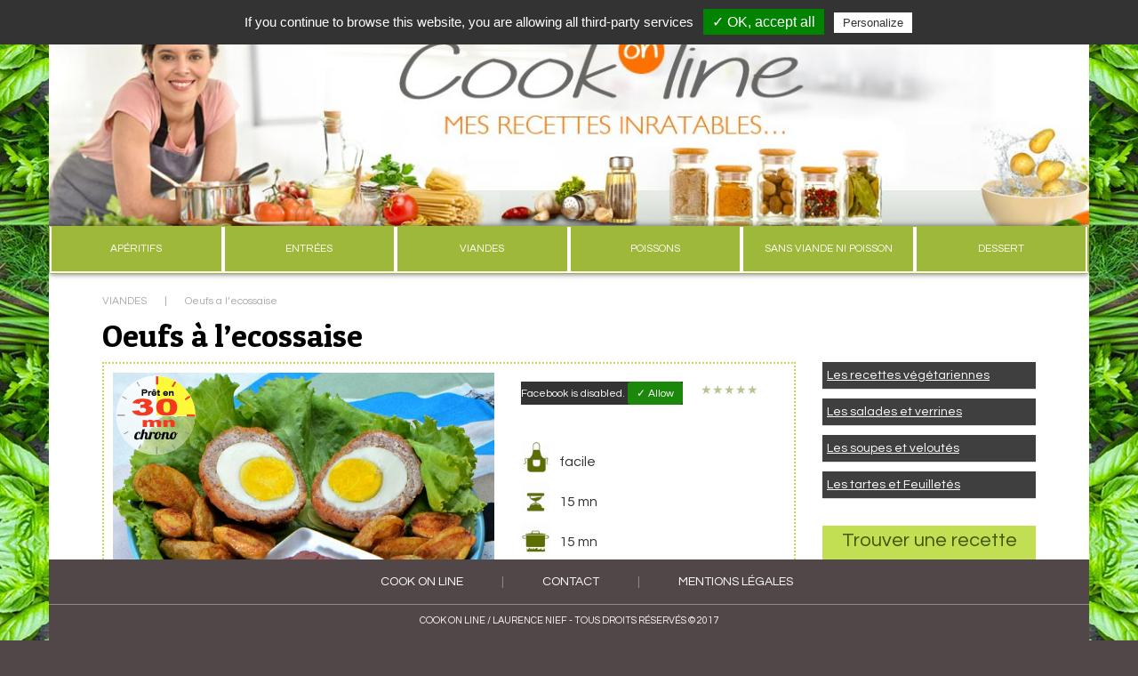

--- FILE ---
content_type: text/html
request_url: https://www.cuisine-facile.net/recette-de-Oeufs-a-l-ecossaise-93/
body_size: 9380
content:
 
<!doctype html>
	<html lang="fr-FR" prefix="og: http://ogp.me/ns#">
	<head>
	<meta charset="utf-8">
		
		<title>Oeufs à l’ecossaise - Recette simple par cuisine-facile.net : la cuisine inratable</title>
		<meta property="og:title" content="Oeufs à l’ecossaise - Recette simple par cuisine-facile.net : la cuisine inratable" />
		<meta name="description" content="La recette facile et rapide de Oeufs à l’ecossaise. Ingrédients :  300 gr de chair à saucisse, 5œufs, 100 gr de chapelure, 50 gr  de farine, 20 cl d’huile, Sel et poivre" />		<meta property="og:image" content="https://www.cuisine-facile.net/photo/recette-oeuf-ecossais.jpg" />
		<meta property="og:url" content="https://www.cuisine-facile.net/recette-de-Oeufs-a-l-ecossaise-93/" />
	 	<link href="/inc/lightbox.css" rel="stylesheet" type="text/css" />
	 	<link rel="canonical" href="https://www.cuisine-facile.net/recette-de-Oeufs-a-l-ecossaise-93/"/>

		
<script type="text/javascript" src="/tarteaucitron/tarteaucitron.js"></script>
               <script type="text/javascript">
        tarteaucitron.init({
	    "privacyUrl": "", /* Privacy policy url */

	    "hashtag": "#tarteaucitron", /* Open the panel with this hashtag */
	    "cookieName": "tartaucitron", /* Cookie name */

	    "orientation": "top", /* Banner position (top - bottom) */
	    "showAlertSmall": false, /* Show the small banner on bottom right */
	    "cookieslist": true, /* Show the cookie list */

	    "adblocker": false, /* Show a Warning if an adblocker is detected */
	    "AcceptAllCta" : true, /* Show the accept all button when highPrivacy on */
	    "highPrivacy": false, /* Disable auto consent */
	    "handleBrowserDNTRequest": false, /* If Do Not Track == 1, accept all */
    
	    "removeCredit": false, /* Remove credit link */
	    "moreInfoLink": true, /* Show more info link */

	    //"cookieDomain": ".my-multisite-domaine.fr" /* Shared cookie for subdomain */
        });
</script>

  <script>
        tarteaucitron.user.gajsUa = 'UA-104311072-1';
        tarteaucitron.user.gajsMore = function () { /* add here your optionnal _ga.push() */ };
        (tarteaucitron.job = tarteaucitron.job || []).push('gajs');
        </script>
        
        		<div id="fb-root"></div>
		<script>
       	 (tarteaucitron.job = tarteaucitron.job || []).push('facebook');
        </script>
        
        <script>
        (tarteaucitron.job = tarteaucitron.job || []).push('recaptcha');
        </script>
        
       
	
<meta name="viewport" content="width=device-width, initial-scale=1">
 	<link href="https://fonts.googleapis.com/css?family=Questrial" rel="stylesheet">
 	<link href="https://www.cuisine-facile.net/inc/totale.css" rel="stylesheet" type="text/css" />
 	<link href="https://fonts.googleapis.com/css?family=Patua+One" rel="stylesheet"> 
 	<meta name="google-site-verification" content="NMm3bHl7i_dzIwoZyXMm9bN9RXd-DJP2ED-weUPdKo0" />
 	<meta property="article:publisher" content="https://www.facebook.com/desrecettesdecuisinefaciles/" />
 	<link rel="icon" href="https://www.cuisine-facile.net/favicon.ico" type="image/x-icon"/>
        
</head>
	
<body id="fond">


        <script>
        tarteaucitron.user.analyticsUa = 'UA-104311072-1';
        tarteaucitron.user.analyticsMore = function () { /* add here your optionnal ga.push() */ };
        (tarteaucitron.job = tarteaucitron.job || []).push('analytics');
        </script>
        
                 <script>
        tarteaucitron.user.gtagUa = 'UA-104311072-1';
        tarteaucitron.user.gtagMore = function () { /* add here your optionnal gtag() */ };
        (tarteaucitron.job = tarteaucitron.job || []).push('gtag');
        </script>

<div class="container entete">
	<header class="header-top">
			<div id="carousel-fixe" class="hidden-xs">
    			<a href="/"><img src="https://www.cuisine-facile.net/images/banniereder.jpg" alt="les recettes inratables et faciles cuisine-facile.net"></a>
   			</div>
   			<div id="carousel-fixe" class="visible-xs">
    			<a href="/"><img src="https://www.cuisine-facile.net/images/banniereder-mobile.jpg" alt="les recettes inratables et faciles cuisine-facile.net"></a>
   			</div>
	
<div class="facebook">
	<a href="https://www.facebook.com/desrecettesdecuisinefaciles/" target="_blank"><img src="/images/reseaux-sociaux/logo-facebook-bleu.png" alt="lien facebook cuisine-facile.net"></a>
</div>
		
<!-- FIN DECONNEXION-->

<!--CONNEXION-->

			<div class="connect">
			Connexion
		</div>
		<div class="login-form" >

			<form class="login" method="post" action="#">
					<label class="login_connect" for="pseudo">Pseudo <span class="champ_obligatoire">*</span><br/></label>
       				<input class="input-login" type="text" required="required" id="pseudo" name="pseudo" value="" title="caractËres acceptÈs : a-zA-Z0-9_." ><br/><br/>
							
					<label class="login_connect" for="mdp">Mot de passe <span class="champ_obligatoire">*</span><br/></label>
					<input class="input-login" type="password" required="required" id="mdp" name="mdp" value="" maxlength="14"  title="caractères acceptés : a-zA-Z0-9_." >
						
					<input type="submit" class="btn_login" name="valider" value="Valider"/>
			</form>
			<p class="inscript_connect log"><a href="/inscription.php">Inscription</a></p>
			<p class="inscript_connect"><a href="/demande_mdp.php">Mot de passe oublié ?</a></p>	
		</div>
			
	
		
		

			<nav class="navbar">

     		
     	<div class="navbar-header">
    		<!-- Menu réduit pour smartphone -->
     		<button type="button" class="navbar-toggle" data-toggle="collapse" data-target=".navbar-collapse">
				<span class="icon-bar"></span>
				<span class="icon-bar"></span>
				<span class="icon-bar"></span>
			</button>
		</div>
     	
		<div class="collapse navbar-collapse">
     		<ul class="nav navbar-nav">
        		<li class="hidden"><a href="#page-top"></a></li>
        		<li class="menu dropdown"><a data-toggle="dropdown" href="#">APÉRITIFS</a>
        			<ul class="dropdown-menu">
						<li class="menu"><a href="/tout-aperitif.php">Tout voir</a></li>
						
						<li class="menu"><a href="/recette-de-Palmiers-jambon-fromage-1/">Palmiers jambon fromage</a></li><li class="menu"><a href="/recette-de-Bricks-jambon-et-saumon-fume-2/">Bricks jambon et saumon fum&eacute;</a></li><li class="menu"><a href="/recette-de-Toasts-festifs-mozza-saumon-3/">Toasts festifs mozza saumon</a></li><li class="menu"><a href="/recette-de-Petits-bouchons-thon-et-tomate-4/">Petits bouchons thon et tomate</a></li><li class="menu"><a href="/recette-de-Roules-courgettes-et-saumon-46/">Roul&eacute;s courgettes et saumon</a></li><li class="menu"><a href="/recette-de-Acras-de-morue-a-la-creole-55/">Acras de morue &agrave; la cr&eacute;ole</a></li><li class="menu"><a href="/recette-de-Mini-Croques-62/">Mini-Croques</a></li><li class="menu"><a href="/recette-de-Wraps-aperitifs-70/">Wraps ap&eacute;ritifs</a></li><li class="menu"><a href="/recette-de-Dip-au-roquefort-71/">Dip au roquefort</a></li><li class="menu"><a href="/recette-de-Bouchees-Concombre-Tarama-95/">Bouch&eacute;es Concombre Tarama</a></li><li class="menu"><a href="/recette-de-Tzatziki-96/">Tzatziki</a></li><li class="menu"><a href="/recette-de-Gougeres-au-fromage-140/">Goug&egrave;res au fromage</a></li><li class="menu"><a href="/recette-de-Gateaux-piments-146/">G&acirc;teaux piments</a></li><li class="menu"><a href="/recette-de-Rouleaux-au-saumon-171/">Rouleaux au saumon</a></li><li class="menu"><a href="/recette-de-Brochettes-crevettes-chorizo-174/">Brochettes crevettes chorizo</a></li><li class="menu"><a href="/recette-de-Wraps-poivrons-pesto-186/">Wraps poivrons pesto</a></li><li class="menu"><a href="/recette-de-Mini-burgers-apero-187/">Mini burgers ap&eacute;ro</a></li>	
					</ul>
				</li>
        		<li class="menu dropdown"><a data-toggle="dropdown" href="#">ENTRÉES</a>
        			<ul class="dropdown-menu">
						<li class="menu"><a href="/tout-entree.php">Tout voir</a></li>
						
						<li class="menu"><a href="/recette-de-Mini-tatin-chevre-oignons-5/">Mini tatin ch&egrave;vre oignons</a></li><li class="menu"><a href="/recette-de-Roule-aux-3-saveurs-6/">Roul&eacute; aux 3 saveurs</a></li><li class="menu"><a href="/recette-de-Tarte-estivale-10/">Tarte estivale</a></li><li class="menu"><a href="/recette-de-Salade-aux-epinards-19/">Salade aux &eacute;pinards</a></li><li class="menu"><a href="/recette-de-Salade-riche-printaniere-20/">Salade riche printani&egrave;re</a></li><li class="menu"><a href="/recette-de-Salade-egeenne-23/">Salade &eacute;g&eacute;enne</a></li><li class="menu"><a href="/recette-de-Veloute-de-courgettes-33/">Velout&eacute; de courgettes</a></li><li class="menu"><a href="/recette-de-Veloute-de-celeri-rave-51/">Velout&eacute; de c&eacute;leri-rave</a></li><li class="menu"><a href="/recette-de-Salade-Caesar-60/">Salade Caesar</a></li><li class="menu"><a href="/recette-de-Duo-de-melons-fraicheur-61/">Duo de melons fra&icirc;cheur</a></li><li class="menu"><a href="/recette-de-Salade-au-melon-feta-basilic-64/">Salade au melon f&eacute;ta basilic</a></li><li class="menu"><a href="/recette-de-Napolitain-chevre-betterave-66/">Napolitain ch&egrave;vre-betterave</a></li><li class="menu"><a href="/recette-de-Artichaut-fromager-69/">Artichaut fromager</a></li><li class="menu"><a href="/recette-de-Endives-festives-75/">Endives festives</a></li><li class="menu"><a href="/recette-de-Brioche-festive-au-foie-gras-78/">Brioche festive au foie gras</a></li><li class="menu"><a href="/recette-de-Gaufre-norvegienne-79/">Gaufre norv&eacute;gienne</a></li><li class="menu"><a href="/recette-de-Guacamole-au-crabe-87/">Guacamole au crabe</a></li><li class="menu"><a href="/recette-de-Champignons-farcis-au-Boursin-88/">Champignons farcis au Boursin</a></li><li class="menu"><a href="/recette-de-Nem-a-l-Italienne-90/">Nem &agrave; l&rsquo;Italienne</a></li><li class="menu"><a href="/recette-de-Oeufs-mimosa-estragon-92/">Oeufs mimosa estragon</a></li><li class="menu"><a href="/recette-de-Veloute-d-asperges-et-gambas-98/">Velout&eacute; d&rsquo;asperges et gambas</a></li><li class="menu"><a href="/recette-de-Betteraves-gratinees-au-roquefort-102/">Betteraves gratin&eacute;es au roquefort</a></li><li class="menu"><a href="/recette-de-Aumonieres-poireaux-Saint-Jacques-106/">Aumoni&egrave;res poireaux Saint-Jacques</a></li><li class="menu"><a href="/recette-de-Pamplemousse-fraicheur-114/">Pamplemousse fra&icirc;cheur</a></li><li class="menu"><a href="/recette-de-Terrine-aux-3-viandes-122/">Terrine aux 3 viandes</a></li><li class="menu"><a href="/recette-de-Terrine-de-la-mer-123/">Terrine de la mer</a></li><li class="menu"><a href="/recette-de-Beurek-au-fromage-124/">Beurek au fromage</a></li><li class="menu"><a href="/recette-de-Pain-de-thon-a-la-tomate-127/">Pain de thon &agrave; la tomate</a></li><li class="menu"><a href="/recette-de-creme-de-petits-pois-mentholee-128/">cr&egrave;me de petits pois menthol&eacute;e</a></li><li class="menu"><a href="/recette-de-Tyropita-ou-friand-au-fromage-137/">Tyropita ou friand au fromage</a></li><li class="menu"><a href="/recette-de-Tarte-courgette-feta-142/">Tarte courgette feta</a></li><li class="menu"><a href="/recette-de-Tarte-au-thon-provencale-143/">Tarte au thon proven&ccedil;ale</a></li><li class="menu"><a href="/recette-de-Tarte-au-chevre-frais-149/">Tarte au ch&egrave;vre frais</a></li><li class="menu"><a href="/recette-de-Veloute-butternut-chataignes-151/">Velout&eacute; butternut ch&acirc;taignes</a></li><li class="menu"><a href="/recette-de-Tartare-de-saumon-au-chevre-158/">Tartare de saumon au ch&egrave;vre</a></li><li class="menu"><a href="/recette-de-Rillettes-de-thon-et-poivrons-confits-163/">Rillettes de thon et poivrons confits</a></li><li class="menu"><a href="/recette-de-Millefeuille-aubergines-a-la-parmigiana-167/">Millefeuille aubergines &agrave; la parmigiana</a></li><li class="menu"><a href="/recette-de-Saint-Jacques-sur-fondue-de-poireaux-172/">Saint-Jacques sur fondue de poireaux</a></li><li class="menu"><a href="/recette-de-Soupe-Thailandaise-175/">Soupe Tha&iuml;landaise</a></li><li class="menu"><a href="/recette-de-Vol-au-vent-crevettes-champignons-177/">Vol-au-vent crevettes champignons</a></li><li class="menu"><a href="/recette-de-Mousseline-d-asperges-au-saumon-182/">Mousseline d&rsquo;asperges au saumon</a></li>	
					</ul>
				</li>
				<li class="menu dropdown"><a data-toggle="dropdown" href="#">VIANDES</a>
        			<ul class="dropdown-menu">
						<li class="menu"><a href="/tout-plat-viande.php">Tout voir</a></li>
						
						<li class="menu"><a href="/recette-de-Curry-de-porc-a-la-tomate-7/">Curry de porc &agrave; la tomate</a></li><li class="menu"><a href="/recette-de-Hachis-de-canard-aux-2-purees-8/">Hachis de canard aux 2 pur&eacute;es</a></li><li class="menu"><a href="/recette-de-Poulet-aux-petits-legumes-11/">Poulet aux petits l&eacute;gumes</a></li><li class="menu"><a href="/recette-de-Petit-sale-recette-tradition-24/">Petit sal&eacute; recette tradition</a></li><li class="menu"><a href="/recette-de-Pate-de-Paques-26/">P&acirc;t&eacute; de P&acirc;ques</a></li><li class="menu"><a href="/recette-de-Couscous-royal-28/">Couscous royal</a></li><li class="menu"><a href="/recette-de-Poulet-au-chorizo-35/">Poulet au chorizo</a></li><li class="menu"><a href="/recette-de-Soupe-paysanne-53/">Soupe paysanne</a></li><li class="menu"><a href="/recette-de-Boulettes-Youvarlakia-57/">Boulettes Youvarlakia</a></li><li class="menu"><a href="/recette-de-Lasagnes-gorgonzola-58/">Lasagnes gorgonzola</a></li><li class="menu"><a href="/recette-de-Empanadas-con-carne-63/">Empanadas con carne</a></li><li class="menu"><a href="/recette-de-Rougail-saucisses-74/">Rougail saucisses</a></li><li class="menu"><a href="/recette-de-Fricassee-de-dinde-76/">Fricass&eacute;e de dinde</a></li><li class="menu"><a href="/recette-de-Saute-de-porc-a-la-moutarde-77/">Saut&eacute; de porc &agrave; la moutarde</a></li><li class="menu"><a href="/recette-de-Saltimboccas-83/">Saltimboccas</a></li><li class="menu"><a href="/recette-de-Salade-de-couscous-91/">Salade de couscous</a></li><li class="menu"><a href="/recette-de-Oeufs-a-l-ecossaise-93/">Oeufs &agrave; l&rsquo;ecossaise</a></li><li class="menu"><a href="/recette-de-Feuillete-de-filet-mignon-101/">Feuillet&eacute; de filet mignon</a></li><li class="menu"><a href="/recette-de-Hachis-parmentier-104/">Hachis parmentier</a></li><li class="menu"><a href="/recette-de-Poulet-Antillais-110/">Poulet Antillais</a></li><li class="menu"><a href="/recette-de-Nasi-goreng-115/">Nasi goreng</a></li><li class="menu"><a href="/recette-de-Pad-Thai-118/">Pad Tha&iuml;</a></li><li class="menu"><a href="/recette-de-Moussaka-125/">Moussaka</a></li><li class="menu"><a href="/recette-de-Tagliatelles-Carborana-130/">Tagliatelles Carborana</a></li><li class="menu"><a href="/recette-de-Paupiettes-de-dinde-forestieres-133/">Paupiettes de dinde foresti&egrave;res</a></li><li class="menu"><a href="/recette-de-Aiguillettes-de-poulet-a-la-moutarde-135/">Aiguillettes de poulet &agrave; la moutarde</a></li><li class="menu"><a href="/recette-de-Aubergines-farcies-a-la-Grecque-144/">Aubergines farcies &agrave; la Grecque</a></li><li class="menu"><a href="/recette-de-Tarte-poulet-courgettes-au-curry-150/">Tarte poulet courgettes au curry</a></li><li class="menu"><a href="/recette-de-Carbonade-Flamande-156/">Carbonade Flamande</a></li><li class="menu"><a href="/recette-de-Morteau-aux-crozets-sauce-vin-rouge-159/">Morteau aux crozets sauce vin rouge</a></li><li class="menu"><a href="/recette-de-Flammekueche-162/">Flammekueche</a></li><li class="menu"><a href="/recette-de-Parmentier-de-canard-aux-noisettes-164/">Parmentier de canard aux noisettes</a></li><li class="menu"><a href="/recette-de-Boulettes-facon-orientale-165/">Boulettes fa&ccedil;on orientale</a></li><li class="menu"><a href="/recette-de-Meatloaf-166/">Meatloaf</a></li><li class="menu"><a href="/recette-de-poulet-moutarde-et-brocolis-180/">poulet moutarde et brocolis</a></li>	
					</ul>
				</li>
				<li class="menu dropdown"><a data-toggle="dropdown" href="#">POISSONS</a>
        			<ul class="dropdown-menu">
						<li class="menu"><a href="/tout-plat-poisson.php">Tout voir</a></li>
						
						<li class="menu"><a href="/recette-de-Blanquette-de-saumon-9/">Blanquette de saumon</a></li><li class="menu"><a href="/recette-de-Lasagnes-au-saumon-12/">Lasagnes au saumon</a></li><li class="menu"><a href="/recette-de-Wok-de-crevettes-13/">Wok de crevettes</a></li><li class="menu"><a href="/recette-de-Pom-haddock-15/">Pom&rsquo;haddock</a></li><li class="menu"><a href="/recette-de--Petoncles-aux-2-legumes-25/"> P&eacute;toncles aux 2 l&eacute;gumes</a></li><li class="menu"><a href="/recette-de-Curry-de-crevettes-56/">Curry de crevettes</a></li><li class="menu"><a href="/recette-de-Rougets-a-la-provencale-67/">Rougets &agrave; la proven&ccedil;ale</a></li><li class="menu"><a href="/recette-de-Saint-Jacques-a-l-oseille-72/">Saint-Jacques &agrave; l&rsquo;oseille</a></li><li class="menu"><a href="/recette-de-Truite-sur-lit-de-choucroute-105/">Truite sur lit de choucroute</a></li><li class="menu"><a href="/recette-de-Cabillaud-en-croute-d-herbes-fraiches-107/">Cabillaud en cro&ucirc;te d&rsquo;herbes fra&icirc;ches</a></li><li class="menu"><a href="/recette-de-Croustillant-de-Julienne-108/">Croustillant de Julienne</a></li><li class="menu"><a href="/recette-de-Brochette-de-crevettes-au-guacamole-111/">Brochette de crevettes au guacamole</a></li><li class="menu"><a href="/recette-de-Goujonnettes-de-lieu-noir-112/">Goujonnettes de lieu noir</a></li><li class="menu"><a href="/recette-de-Filet-de-poisson-blanc-sauce-curry-116/">Filet de poisson blanc sauce curry</a></li><li class="menu"><a href="/recette-de-Spaghettis-au-saumon-fume-132/">Spaghettis au saumon fum&eacute;</a></li><li class="menu"><a href="/recette-de-Cabillaud-sur-lit-d-aubergines-134/">Cabillaud sur lit d&rsquo;aubergines</a></li><li class="menu"><a href="/recette-de-Espadon-grille-et-compotee-de-legumes-145/">Espadon grill&eacute; et compot&eacute;e de l&eacute;gumes</a></li><li class="menu"><a href="/recette-de-Crevettes-Thai-148/">Crevettes Tha&iuml;</a></li><li class="menu"><a href="/recette-de-Dos-de-cabillaud-ecrase-de-patate-douce-153/">Dos de cabillaud &eacute;cras&eacute; de patate douce</a></li><li class="menu"><a href="/recette-de-Tarte-saumon-et-feta-168/">Tarte saumon et f&ecirc;ta</a></li><li class="menu"><a href="/recette-de-Gratin-saumon-epinards-170/">Gratin saumon &eacute;pinards</a></li><li class="menu"><a href="/recette-de-Risotto-cabillaud-et-Saint-Jacques-173/">Risotto cabillaud et Saint-Jacques</a></li><li class="menu"><a href="/recette-de-Rougail-de-crevettes-176/">Rougail de crevettes</a></li><li class="menu"><a href="/recette-de-Tajine-de-poisson-178/">Tajine de poisson</a></li>	
					</ul>
				</li>
				<li class="menu dropdown"><a data-toggle="dropdown" href="#">SANS VIANDE NI POISSON</a>
        			<ul class="dropdown-menu">
						<li class="menu"><a href="/tout-accompagnement.php">Tout voir</a></li>
						
						<li class="menu"><a href="/recette-de-Gratin-vegetarien-18/">Gratin v&eacute;g&eacute;tarien</a></li><li class="menu"><a href="/recette-de-Tarte-carottes-brocolis-22/">Tarte carottes brocolis</a></li><li class="menu"><a href="/recette-de-Kebbe-30/">Kebbe</a></li><li class="menu"><a href="/recette-de-Flans-de-courgette-31/">Flans de courgette</a></li><li class="menu"><a href="/recette-de-Risotto-aux-poivrons-32/">Risotto aux poivrons</a></li><li class="menu"><a href="/recette-de-Ratatouille-54/">Ratatouille</a></li><li class="menu"><a href="/recette-de-Veggi-Burger-86/">Veggi Burger</a></li><li class="menu"><a href="/recette-de-Galettes-de-mais-100/">Galettes de ma&iuml;s</a></li><li class="menu"><a href="/recette-de-Quinoa-aux-3-legumes-117/">Quinoa aux 3 l&eacute;gumes</a></li><li class="menu"><a href="/recette-de-Tagliatelles-de-courgettes-a-la-provencale-119/">Tagliatelles de courgettes &agrave; la proven&ccedil;ale</a></li><li class="menu"><a href="/recette-de-Tian-provencal-131/">Tian proven&ccedil;al</a></li><li class="menu"><a href="/recette-de-Champignons-farcis-aux-legumes-136/">Champignons farcis aux l&eacute;gumes</a></li><li class="menu"><a href="/recette-de-Feuillete-aux-epinards-147/">Feuillet&eacute; aux &eacute;pinards</a></li><li class="menu"><a href="/recette-de-Tartiflette-au-reblochon-155/">Tartiflette au reblochon</a></li><li class="menu"><a href="/recette-de-Galette-de-legumes-et-son-oeuf-poche-157/">Galette de l&eacute;gumes et son oeuf poch&eacute;</a></li><li class="menu"><a href="/recette-de-Poivrons-farcis-169/">Poivrons far&ccedil;is</a></li><li class="menu"><a href="/recette-de-Chakchouka-epinards-179/">Chakchouka &eacute;pinards</a></li><li class="menu"><a href="/recette-de-Dahl-de-lentilles-corail-181/">Dahl de lentilles corail</a></li>	
					</ul>
				</li>
				<li class="menu dropdown"><a data-toggle="dropdown" href="#">DESSERT</a>
        			<ul class="dropdown-menu">
						<li class="menu"><a href="/tout-dessert.php">Tout voir</a></li>
						
						<li class="menu"><a href="/recette-de-Crepes-maison-14/">Cr&ecirc;pes maison</a></li><li class="menu"><a href="/recette-de-Cake-aux-figues-16/">Cake aux figues</a></li><li class="menu"><a href="/recette-de-Pudding-sans-lait-27/">Pudding sans lait</a></li><li class="menu"><a href="/recette-de-Moelleux-au-chocolat-29/">Moelleux au chocolat</a></li><li class="menu"><a href="/recette-de-Gateau-a-l-ananas-caramelise-36/">G&acirc;teau &agrave; l&rsquo;ananas caram&eacute;lis&eacute;</a></li><li class="menu"><a href="/recette-de-Pain-d-epices-de-mon-enfance-47/">Pain d&rsquo;&eacute;pices de mon enfance</a></li><li class="menu"><a href="/recette-de-Palets-bretons-aux-fraises-59/">Palets bretons aux fraises</a></li><li class="menu"><a href="/recette-de-Biscuit-chocolat-speculoos-65/">Biscuit chocolat sp&eacute;culoos</a></li><li class="menu"><a href="/recette-de-Mousse-gourmande-au-chocolat-68/">Mousse gourmande au chocolat</a></li><li class="menu"><a href="/recette-de-Gateau-a-la-creme-d-orange-73/">G&acirc;teau &agrave; la cr&egrave;me d&rsquo;orange</a></li><li class="menu"><a href="/recette-de-Gaufres-80/">Gaufres</a></li><li class="menu"><a href="/recette-de-Nuage-aux-framboises-81/">Nuage aux framboises</a></li><li class="menu"><a href="/recette-de-Muffins-amandes-raisins-82/">Muffins amandes raisins</a></li><li class="menu"><a href="/recette-de-Cheese-Cake-84/">Cheese-Cake</a></li><li class="menu"><a href="/recette-de-Aspic-orange-coulis-de-framboise-85/">Aspic orange coulis de framboise</a></li><li class="menu"><a href="/recette-de-Clafoutis-aux-cerises-89/">Clafoutis aux cerises</a></li><li class="menu"><a href="/recette-de-Tartelettes-de-Figues-au-Caramel-de-Porto-94/">Tartelettes de Figues au Caramel de Porto</a></li><li class="menu"><a href="/recette-de-Clafoutis-aux-fruits-d-ete-97/">Clafoutis aux fruits d&rsquo;&eacute;t&eacute;</a></li><li class="menu"><a href="/recette-de-Tatin-bananes-rhum-raisins-99/">Tatin bananes rhum raisins</a></li><li class="menu"><a href="/recette-de-Choco-Marron-103/">Choco Marron</a></li><li class="menu"><a href="/recette-de-Beignets-aux-pommes-113/">Beignets aux pommes</a></li><li class="menu"><a href="/recette-de-Far-Breton-120/">Far Breton</a></li><li class="menu"><a href="/recette-de-Gateau-pommes-caramel-121/">G&acirc;teau pommes caramel</a></li><li class="menu"><a href="/recette-de-Biscuits-aux-epices-de-Noel-126/">Biscuits aux &eacute;pices de Noel</a></li><li class="menu"><a href="/recette-de-Pancakes-129/">Pancakes</a></li><li class="menu"><a href="/recette-de-Tiramisu-138/">Tiramisu</a></li><li class="menu"><a href="/recette-de-Tarte-fine-aux-abricots-139/">Tarte fine aux abricots</a></li><li class="menu"><a href="/recette-de-Financiers-141/">Financiers</a></li><li class="menu"><a href="/recette-de-Mi-cuit-au-chocolat-152/">Mi-cuit au chocolat</a></li><li class="menu"><a href="/recette-de-Cookie-americain-154/">Cookie am&eacute;ricain</a></li><li class="menu"><a href="/recette-de-Chouquette-creme-vanille-et-caramel-blond-160/">Chouquette cr&egrave;me vanille et caramel blond</a></li><li class="menu"><a href="/recette-de-Gateau-Nantais-161/">G&acirc;teau Nantais</a></li><li class="menu"><a href="/recette-de-Pannacotta-coco-framboise-183/">Pannacotta coco framboise</a></li><li class="menu"><a href="/recette-de-Clafoutis-aux-prunes-sans-lait-184/">Clafoutis aux prunes sans lait</a></li><li class="menu"><a href="/recette-de-Verrine-speculos-185/">Verrine sp&eacute;culos</a></li>	
					</ul>
				</li>
     		</ul>
				
      </div>
</nav>   	
	</header>
<script type="application/ld+json">
  {
    "@context": "http://schema.org",
    "@type": "Organization",
    "name": "cuisine facile",
    "url": "https://www.cuisine-facile.net",
    "sameAs": [
      "https://www.facebook.com/desrecettesdecuisinefaciles"
    ]
  }
</script>
				
<div class="jumbotron">
	<div class="row">
		<div class="col-md-12 col-xs-10 col-xs-push-1 col-sm-push-0">
			<ul class='fil-rouge'><li><a href='/tout-plat-viande.php'>VIANDES</a></li><li>|</li><li>Oeufs a l’ecossaise</li></ul>		</div>
	</div>
	<div class="row">	
	 	<div class="col-md-12 col-xs-10 col-xs-push-1 col-sm-push-0">
			<h1 class="rubrique">Oeufs &agrave; l&rsquo;ecossaise</h1>
		</div>
		<div class="col-md-9 col-sm-8 col-xs-10 col-xs-offset-1 col-sm-offset-0">
		
		<!--ENCADRE PHOTO + DIFFICULTE-->
		
			<div id="presentation_produit">
				<div class="row">
					<div class="col-md-7">
						<div id="photo_recette">
							<div class="img_projet">
							<a class="example-image-link" href=" /photo/recette-oeuf-ecossais.jpg" data-lightbox="example-2" data-title="Bon appétit !"><img class="example-image" src="/photo/recette-oeuf-ecossais.jpg" alt="recette facile de Oeufs &agrave; l&rsquo;ecossaise"/></a>
							</div>
						</div>
					</div>
					<div class="col-md-5">
						<div id="preparation">
														<div class="fb-share-button" data-href="" data-layout="button_count">
							</div>
	<div class="notation-entete"><span class='etoile_passive'>&#x2605;</span><span class='etoile_passive'>&#x2605;</span><span class='etoile_passive'>&#x2605;</span><span class='etoile_passive'>&#x2605;</span><span class='etoile_passive'>&#x2605;</span></div>		
	
				<br class="clear"/><br class="hidden-xs">
				<div class="info-picto"><img class="picto-produit" src="/images/picto-tablier.jpg" alt="degré de difficulté"> facile</div><br class="clear visible-lg visible-md">
				<div class="info-picto"><img class="picto-produit" src="/images/picto-sablier.jpg" alt="temps de préparation"> 15 mn </div><br class="clear visible-lg visible-md"><div class="info-picto"><img class="picto-produit" src="/images/picto-marmitte.jpg" alt="temps de cuisson"> 15 mn</div><br class="clear visible-lg visible-md">
				<div class="info-picto"><img class="picto-produit" src="/images/picto-assiette.jpg" alt="nombre de convives"> 4 personnes</div><br class="clear visible-lg">
												<div class="btn hidden-xs"><br/><input type="button" class="center" id="btn_adhesion" value="IMPRIMER" onclick="imprime_zone('ImprimRecette', 'recette');"></div>
			</div>
		</div>
	</div>
</div>

<div id="picto-express"><img src="/images/picto-express2.png"></div>
<!--FIN ENCADRÉ PHOTO + DIFFICULTE-->
		
<section id="recette">
<div class="row">
	<div class="detail-recette col-md-7">
		<h2>Ingrédients pour 4 personnes</h2>
			<div id="ingredients" class="liste">
				<hr class="filet">• 300 gr de chair à saucisse<br />
<hr class="filet">• 5œufs<br />
<hr class="filet">• 100 gr de chapelure<br />
<hr class="filet">• 50 gr  de farine<br />
<hr class="filet">• 20 cl d’huile<br />
<hr class="filet">• Sel et poivre			</div>
	</div>
			
	<div class="col-md-5"></div></div>
	<div class="row">		
		<div class="col-md-11">
		<div class="recette">
		
				
			<h2>Préparation</h2>
				<div class="etapes"><span class="chiffre">1 -</span> Faites durcir 4 &oelig;ufs 10 mn &agrave; l'eau bouillante sal&eacute;e. Passez-les sous l&rsquo;eau froide, puis &eacute;calez-les.</div>
				<div class="etapes"><span class="chiffre">2 -</span> Battez le dernier &oelig;uf en omelette avec le sel et le poivre dans une assiette.</div>
				<div class="etapes"><span class="chiffre">3 -</span> Dans une seconde assiette mettez la farine et dans une autre la chapelure.</div>
				<div class="etapes"><span class="chiffre">4 -</span> Divisez la chair &agrave; saucisse en 4 portions &eacute;gales. Aplatissez une portion entre vos mains et emballez &agrave; l'int&eacute;rieur un &oelig;uf.  Recommencez la m&ecirc;me op&eacute;ration pour les trois autres portions.</div>
				<div class="etapes"><span class="chiffre">5 -</span> Faites chauffer l&rsquo;huile dans une casserole, ou mieux dans une friteuse, roulez les &oelig;ufs enrob&eacute;s de chair dans la farine puis dans l&rsquo;&oelig;uf battu et enfin dans la chapelure.</div>
<div class="etapes"><span class="chiffre">6 -</span> Plongez les un à un dans l’huile chaude et faites-les dorer cinq minutes environ.</div><div class="etapes"><span class="chiffre">7 -</span> Egouttez sur du papier absorbant et servez avec une salade verte et des pommes de terre frites au paprika. Vous pouvez agr&eacute;menter d'un petit ravier de ketchup.</div>		</div>
	</div>
</div>
</section>

<div id="tous-avis">	</div></div>
	
  <div class="col-md-3 col-sm-4 col-xs-10 col-xs-offset-1 col-sm-offset-0 col-md-offset-0">
 <a href="/tout-vegetarien.php"><p class="lien-extras">Les recettes végétariennes</p></a>
 <a href="/salades-et-verrines.php"><p class="lien-extras">Les salades et verrines</p></a>
  <a href="/soupes-veloutes.php"><p class="lien-extras">Les soupes et veloutés</p></a>
 <a href="/tout-tarte.php"><p class="lien-extras">Les tartes et Feuilletés</p></a><br/>
 </div>
 
 <div class="col-md-3 col-sm-4 col-xs-10 col-xs-offset-1 col-sm-offset-0 col-md-offset-0">
	<div class="annexe-recette">
		<div class="form-recherche">
		<form method="POST" action="/recherche-recette.php">
			<h3 class="libelle">Trouver une recette</h3>
      		<input type="radio" name="phase" value="aperitif" id="aperitif" /> <label class="bouton-radio" for="aperitif"> Apéritif</label>
      		<input type="radio" name="phase" value="entree" id="entree" /> <label class="bouton-radio" for="entree"> Entrée</label><br/>
      		<input type="radio" name="phase" value="plat-viande" id="plat-viande" /> <label class="bouton-radio" for="plat-viande"> Viande</label>
      		<input type="radio" name="phase" value="plat-poisson" id="plat-poisson" /> <label class="bouton-radio" for="plat-poisson"> Poisson</label><br/>
      		<input type="radio" name="phase" value="accompagnement" id="accompagnement" /> <label class="bouton-radio" for="accompagnement"> Accompagnement </label>
      		<input type="radio" name="phase" value="dessert" id="dessert" /> <label class="bouton-radio" for="dessert"> Dessert</label><br/>
    		<input type="radio" name="phase" value="tous" id="tous" checked="checked" /> <label class="bouton-radio" for="tous"> Tous</label><br/>

			<input class="zone-recherche" type="text" name="recherche" placeholder="Recherche recette ou ingrédients" value=""/>
			<input type="submit" class="btn_lycos" name="lycos" value="Chercher" id="lycos"/> 
		</form>
		</div>
		
				<div class="courses-out">
			<p>Connectez-vous pour ajouter à votre liste de courses</p>
		</div>
		
		<div class="onglet-rapide"><img class="hidden-xs" src="/images/recettes-rapides-new.gif" alt="des recettes ultra rapides pour tous les pressés">
		<h2 class="rapides text-center hidden-xs">Prêt en 30 mn !</h2>
		<h2 class="rapides text-center visible-xs">Recettes Express prêtes en 30 mn !</h2>
		<a href="/recettes-de-cuisine-rapides.php"><p class="clic-rapides text-center">Cliquez ici</p></a></div>	
		
		<div class="courses technique">
		<p class="lien-technique"><img src="/images/picto-bowl.png" alt="redirection vers les bonnes méthodes de cuisson"><a href="/lexique-culinaire.php">Techniques de cuisson</a></p></div>
		
		

	
			

			
		<div class="note">
				<form method="POST" action="#">
					<p class="noter"><span class="bold">Noter cette recette&nbsp;&nbsp;&nbsp;</span>
						<select id="notation" name="note">
        				<option value="5">5/5</option><option value="4">4/5</option><option value="3">3/5</option><option value="2">2/5</option><option value="1">1/5</option>      
       					</select>
       				</p>
       			
					<label class="txt-avis" for="commentaire">Votre commentaire</label>
					<textarea name="commentaire" id="commentaire" cols="22" rows="6"></textarea><br />
					<input class="btn-avis" type="submit" name="btAvis" value="Valider" id="btAvis">
				</form>
		</div>

	</div>
	
	
	<script>
	
		$(".login-form").slideUp(0);
		$("#connect-avis").click(function() {
		$("#connect").next(".login-form").slideToggle(200);
		});

		</script>

</div></div>
<h3 class="titre_der col-sm-12 text-center">DERNIERES RECETTES "SPÉCIAL PLAT-VIANDE"</h3><figure class="der_recette col-sm-3 col-xs-10 col-xs-offset-1 col-sm-offset-0">
<a href="/recette-de-poulet-moutarde-et-brocolis-180/"><img src="/photo/recette-poulet-brocolis.jpg" alt="recette de poulet moutarde et brocolis"></a>
<figcaption class="nom-recette">poulet moutarde et brocolis</figcaption></figure><figure class="der_recette col-sm-3 col-xs-10 col-xs-offset-1 col-sm-offset-0">
<a href="/recette-de-Meatloaf-166/"><img src="/photo/recette-meatloaf.jpg" alt="recette de Meatloaf"></a>
<figcaption class="nom-recette">Meatloaf</figcaption></figure><figure class="der_recette col-sm-3 col-xs-10 col-xs-offset-1 col-sm-offset-0">
<a href="/recette-de-Boulettes-facon-orientale-165/"><img src="/photo/recette-boulettes-orientales-zoom.jpg" alt="recette de Boulettes fa&ccedil;on orientale"></a>
<figcaption class="nom-recette">Boulettes fa&ccedil;on orientale</figcaption></figure><figure class="der_recette col-sm-3 col-xs-10 col-xs-offset-1 col-sm-offset-0">
<a href="/recette-de-Parmentier-de-canard-aux-noisettes-164/"><img src="/photo/recette-parmentier-noisettes.jpg" alt="recette de Parmentier de canard aux noisettes"></a>
<figcaption class="nom-recette">Parmentier de canard aux noisettes</figcaption></figure></div>


<div id="footer">
	<div class="container">
		<div class="row">
			<ul>
				<li class="txt-footer"><a href="/">COOK ON LINE</a></li>
				<li class="txt-footer">|</li>
				<li class="txt-footer"><a href="/contact.php">Contact</a></li>
				<li class="txt-footer">|</li>
				<li class="txt-footer"><a href="/page_mentions.php">Mentions légales</a></li>
			</ul>
			<div class="col-xs-12 center legende blanc">Cook on Line / Laurence Nief - Tous droits réservés © 2017</div>
		</div>
	</div>
</div>
</div>
   	<script src="/js/jquery.min.js" ></script>
   	<script src="/bootstrap/js/bootstrap.js"></script>
   	<script src="/js/lightbox.js"></script>

   	

        
        <script>
function imprime_zone(titre,obj)
{
// Définie la zone à imprimer
var zi = document.getElementById(obj).innerHTML;
//Ouvre une nouvelle fenetre
var f = window.open("", "ZoneImpr", "height=900, width=600,toolbar=0, menubar=0, scrollbars=1, resizable=1,status=0, location=0, left=10, top=10");
// Définit le Style de la page
f.document.body.style.color = '#000000';
f.document.body.style.backgroundColor = '#FFFFFF';
f.document.body.style.padding = "10px";
// Ajoute les Données
f.document.title = titre;
f.document.body.innerHTML += " " + zi + " ";
// Imprime et ferme la fenetre
f.window.print();
f.window.close();
return true;
}
</script>

<script>

		$(".login-form").slideUp(0);
		$(".connect").click(function() {
		$(this).next(".login-form").slideToggle(200);
		});

		</script>

</body>
</html>




--- FILE ---
content_type: text/css
request_url: https://www.cuisine-facile.net/inc/totale.css
body_size: 26469
content:
/*******************GENERAL*****************/html {height: 100%;}body#fond {font-family: 'Questrial', sans-serif;  background-color:#514748;background-image:url("../images/background-epices3.jpg");background-repeat: repeat; background-position:top center; background-size:auto; background-attachment: fixed;}body {height: 100%;margin: 0;padding: 0;}header.header-top {z-index:2000;position:relative;right: 0;left: 0;}.center {text-align:center;}/***********BLOG PREPARATION***************/div.bouton-acces {border:6px solid #ccc;width:100%;}div.bouton-acces:hover {border:2px solid #8daf47;transition: 0.5s;}div.bouton-access img {width:100%;opacity:1;}div.bouton-access img:hover{opacity:0.7}@media (min-width: 480px) {div.bouton-acces {float:right;width:50%;margin-left:10px;}}@media (min-width: 768px) {div.bouton-acces {width:50%;}}@media (min-width: 992px) {div.bouton-acces {width:30%;}}.jumbotron h1.blog {font-family: 'Questrial', sans-serif;font-size:26px;margin:0 0 10px 0;padding:20px 0 0 0;}.jumbotron .fond-cuisine {border:3px solid #eee;margin-bottom:10px;color:#757575;background-color:#fff;}.jumbotron .fond-cuisine img {border:6px solid #fff;}.jumbotron .fond-cuisine .etape.txt-blog {padding: 0 10px;font-size:14px;}.jumbotron .fond-cuisine h2 {padding:10px 10px 0 10px;}.jumbotron h2.titre-blog {color:#000;}.technique img {width:28px;float:left;margin-right:5px;}@media (min-width: 768px) {.jumbotron .fond-cuisine .etape.txt-blog {font-size:12px;} .jumbotron h2.titre-blog {font-size:20px;}}@media (min-width: 993px) {.jumbotron .fond-cuisine .etape.txt-blog {font-size:14px;} .jumbotron h2.titre-blog {font-size:24px;}}/* Le bandeau cookie*/.cookie-banner {display: none;position: fixed;top: 0;background-color:#000;color:#fff;width: 100%;z-index:5000;&:active {  display: block;}}/* Overlay de la boite de dialogue*/.cookie-inform-and-ask {background-color: $semi-transparent-black;display: none;height: 100%;left: 0;position: fixed;top: 0;width: 100%;z-index:5000;&:active {  display: block;}/* La vraie boîte de dialogue*/.cookie-dialog {  left: 50%;  position: absolute;  top: 50%;  transform: translate(-50%, -50%);  width: 70%;}}li {list-style-type:none;}img {width:100%;}.container.entete {position:relative;padding-right: 0;height:100%;padding-left: 0;margin-right: auto;margin-left: auto;background-color:#fff;}#carousel-fixe {position:relative;width:100%;}.jumbotron div.article {margin:10px 0;margin-bottom:10px;font-size:14px;}.text-center {text-align:center;}.legende {font-size:11px;color:#000;text-transform:uppercase;}.blanc {color:#fff;}#photo_recette {position:relative;}#picto-express {position:absolute;top:10px;left:25px;}div.marmitte {line-height:45px;height:45px;vertical-align:bottom;margin-bottom:0;margin-top:0;}div.info-picto {line-height:45px;height:45px;vertical-align:bottom;margin-bottom:0;margin-top:0;float:left;margin-right:20px;}div.info-picto a {color:#000;line-height:35px;font-weight:600;vertical-align:top;}img.picto-produit {float:left;width:33px;margin-right:10px;vertical-align:bottom;}@media (min-width: 480px) {.jumbotron div.article {font-size:16px;margin-bottom:20px;}}div.article img {opacity:1;}div.article img:hover {opacity:0.8;}div.erreur {font-size:14px;display:inline-block;font-weight:bold;color:red;margin-right:10px;}div.bienvenue {font-size:24px;color:#ff7204;}.emoticone {font-size:30px;}/****OVERLAY*******/.fixOverlayDiv{ position:relative;  width:100%;   padding:0px;  margin-bottom:10px;}.OverlayText{  background-color: #9ee2f0;  bottom: 0;  left: 0;  height:100%;  opacity: 0;  position: absolute;  width: 100%;}div.overl {  color: #fff;  background:transparent;  opacity:0;  text-shadow: 1px 1px 1px #000;  padding-left:10px;  padding-right:10px;  position:absolute;  bottom:5px;  font-weight:regular;  font-size:14px;  font-family: 'Syncopate', sans-serif;}.fixOverlayDiv:hover .OverlayText{transition-duration:0.8s;   opacity:0.5;}.fixOverlayDiv:hover div.overl {transition-duration:0.4s;opacity:1;  font-size:14px;}/*****fin OVERLAY*****//*******************NAVIGATION*****************/.navbar {z-index:1502;position:relative;background-color:#9eb839;box-shadow: 0px 0px 6px 0px rgba(0, 0, 0, 0.6);-webkit-box-shadow: 0px 0px 6px 0px rgba(0,0,0,0.6);-moz-box-shadow: 0px 0px 6px 0px rgba(0,0,0,0.6);}.navbar .navbar-header {background-color:#407809;}.collapse.navbar-collapse {padding-right:0;padding-left:0;}.navbar .navbar-header button{background-color:#fff;}.navbar .navbar-header button .icon-bar{background-color:#407809;}.navbar-nav > .open > a,.navbar-nav > .open > a:hover,.navbar-nav > .open > a:focus {color: #fff;background-color: #407809;}li.menu {font-size:12px;color:#fff;}li.menu a {color:#fff;}ul.nav.navbar-nav{position:relative;width:100%;background-color:#9eb839;border-bottom:2px solid #fff;}ul.nav.navbar-nav li.menu { width:16.66%;border-left:2px solid #fff;border-right:2px solid #fff;text-align:center;color:#fff;}@media (max-width: 767px) {ul.nav.navbar-nav li.menu {width:100%;border:0;margin-left:15px;overflow:hidden;}}ul.nav.navbar-nav li.menu a:hover,ul.nav.navbar-nav li.menu a:focus {background-color:#407809;text-decoration:none;}li.menu.dropdown ul.dropdown-menu {background-color:#9eb839;padding-top:2px;margin-top:2px;padding-bottom:0;min-width:100%;border:0;}li.menu.dropdown ul.dropdown-menu li.menu {border:0;width:100%;height:30px;margin-bottom:0;text-align:left;background-color:#fff;}li.menu.dropdown ul.dropdown-menu li a  {background-color:#c2de53;padding-top:6px;padding-bottom:6px;color:#407809;border-top:1px solid #9eb839;}@media (max-width: 767px) {li.menu.dropdown ul.dropdown-menu li.menu {margin-left:0px; text-align:center;}}li.menu.dropdown ul.dropdown-menu li a:hover {background-color:#407809;color:#fff;}ul.nav.navbar-nav li.menu.dropdown a {font-size:12px;}@media (min-width: 767px) {ul.nav.navbar-nav li.menu.dropdown a, li.menu {font-size:9.5px;}}@media (min-width: 992px) {ul.nav.navbar-nav li.menu.dropdown a, li.menu {font-size:12px;}}/**************************FIN NAVIGATION*************************************//***************************CONNEXION****************************************/.container.entete .profil {position:absolute;text-align:center;background-color:#bebebe;color:#fff;font-weight:600;z-index:1000;}@media (min-width: 480px) {.container.entete .profil {top:40px;left:80%;width:19.5%;font-size:10px;height:20px;line-height:20px;}}@media (min-width: 768px) {.container.entete .profil {top:45px;left:84%;width:15.5%;font-size:12px;height:25px;line-height:25px;}}@media (min-width: 992px) {.container.entete .profil {top:50px;left:84%;width:15.5%;font-size:14px; height:30px;line-height:30px;}}.container.entete .connect {position:absolute;text-align:center;top:15px;padding:0 6px;background-color:#514748;color:#fff;left:81%;width:18.5%;font-size:8px;height:20px;line-height:20px;z-index:2000;}.container.entete .connect:hover {background-color:#000;cursor:pointer;}.container.entete .facebook {position:absolute;top:15px;margin-right:10px;left:75%;width:4.5%;z-index:2000;}.container.entete .facebook:hover {opacity:0.9;}@media (min-width: 480px) {.container.entete .connect {left:80%;width:19.5%;font-size:10px;height:20px;line-height:20px;}.container.entete .facebook {left:76%;width:3.1%;}}@media (min-width: 768px) {.container.entete .connect {left:84%;width:15.5%;font-size:12px;height:25px;line-height:25px;}.container.entete .facebook {left:79%;width:3.3%;}}@media (min-width: 992px) {.container.entete .connect {left:84%;width:15.5%;font-size:14px; height:30px;line-height:30px;}.container.entete .facebook {left:80%;width:3%;}}@media (min-width: 1200px) {.container.entete .facebook {left:80%;width:2.6%;}}.container.entete .connect a, .container.entete .profil a {color:#fff;text-decoration:none;}.container.entete .profil a:hover {color:#000;}.container.entete .profil:hover {cursor:pointer;color:#000;}.container.entete .login-form {position:absolute;top:40px;left:80%;width:19.5%;height:auto;text-align:center;padding:10px 6px 0px 6px;background-color:#eee;z-index:3000;color:#3f3f3f;}@media (min-width: 480px) {.container.entete .login-form {left:80%;width:19.5%;}}@media (min-width: 768px) {.container.entete .login-form {left:84%;width:15.5%;}}.container.entete .login-form .input-login {height:15px;width:100%;}@media (min-width: 480px) {.container.entete .login-form .input-login {height:15px;}}@media (min-width: 992px) {.container.entete .login-form .input-login {height:20px;}}.login {background-color:#eee;z-index:1500;line-height:8px;}.login_connect {font-size:10px;height:10px;margin-top:0px;font-weight:400;}@media (min-width: 480px) {.login_connect {font-size:10px;height:6px;}}@media (min-width: 992px) {.login_connect {font-size:12px;height:10px;}}.input_login {margin:0;height:20px;}p.inscript_connect {background-color:#ddd;}p.inscript_connect:hover {background-color:#f55f31;}p.inscript_connect a {color:#3f3f3f;font-size:10px;height:10px;font-weight:600;}p.inscript_connect a:hover {color:#fff;font-weight:400;}p.inscript_connect.log {background-color:#514748;margin-bottom:10px;}p.inscript_connect.log:hover {background-color:#f55f31;}.container.entete p.log a {color:#fff;font-weight:400;}@media (min-width: 480px) {p.inscript_connect a{font-size:10px;}p.log a{font-size:10px;}}@media (min-width: 992px) {p.inscript_connect a{font-size:12px;}p.log a{font-size:14px;}}.btn_login {border:0;height:15px;color:#fff;margin:8px 0;padding:3px 10px 3px 10px;border-radius:5px;background-color:#aaa;text-transform:uppercase;}@media (min-width: 480px) {.btn_login {font-size:10px;}}@media (min-width: 992px) {.btn_login {font-size:12px;height:20px;padding:6px 10px 7px 10px;}}.btn_login:hover {cursor:pointer;color:#fff;background-color:#333;}.nom-login {position:absolute;right:0px;width:1200px;top:180px;font-size:18px;text-align:right;text-transform:capitalize;}@media (min-width: 768px) {.nom-login {top:235px;right:70px;width:768px;}}@media (min-width: 992px) {.nom-login {top:290px;right:70px;width:992px;}}@media (min-width: 1200px) {.nom-login {top:330px;right:70px;width:1200px;}}.inscript_connect  a {color:#fff;text-decoration:none;}.inscript_connect  a:hover {color:#000;}#inscription{  display: none;  position: fixed;  top:0; right:0; bottom:0; left:0;  background-color: rgba(0, 0, 0, 0.6);  z-index: 1800;}#inscription:target{  display: block;}.popup_block{  background: #fff;  padding: 3%;  border: 20px solid #c2de53;  position: relative;  margin: 10% auto;  width: 40%;  box-shadow: 0px 0px 20px #000;  border-radius: 10px;}img.btn_close {  float: right;  margin: -35px -35px 0 0;}.intitule_inscrip {font-size:12px;color:#807c7d;}.bravo {font-size:18px;font-weight:600;color:#e03217;}.bravo a {color:#e03217;}.bravo a:hover {color:#3f3f3f;}.input-inscrip {width:96%;}#btn_inscrip {font-size:13px;border:0;width:auto;color:#fff;margin:8px 0;padding:7px 35px;background-color:#698b24;cursor:pointer;}.mdp-forgot {display:inline-block;height:25px;border:none;background-color:#eee;margin-right:10px;}.submit_news {height:25px;border:none;}.submit_news:hover {color:#fff;background-color:#aaa;}/**************************FIN CONNEXION *************************************/.btn {float:right;}input#btn_adhesion {background-color:#ddd;width:auto;height:25px;color:#000;border:0;font-weight:600;font-size:13px;margin:5px 0 0 0;padding:2px 10px;}.astuce {background-color:#eee;padding:15px;font-style:italic;margin:0 0px 30px 0px;}.astuce h2.pave-astuce {font-size:18px;font-family: 'Patua One', cursive;}.container.entete .jumbotron {background-color:#fff;margin:0;position:relative;overflow:hidden;padding-top:0;padding-bottom:100px;}.container.entete .jumbotron.blog-fond {background-color:#f0fbd7;margin:0;position:relative;overflow:hidden;padding-top:0;padding-bottom:100px;}.boite_recette {margin:10px 0;border:1px dotted #c3c1c1;padding:10px 15px 15px 15px;}.titre-tt-visuel {height:40px;}.boite_recette:hover {-moz-box-shadow: 0px 0px 15px 0px #bbb;-webkit-box-shadow: 0px 0px 15px 0px #bbb;-o-box-shadow: 0px 0px 15px 0px #bbb;box-shadow: 0px 0px 15px 0px #bbb;transition: box-shadow 0.5s;}.boite_recette-vignette {padding:2px;margin:0 0px 30px 0;border:1px dotted #c3c1c1;}#col_droite{margin:0 0 80px 0;}#presentation_produit {border:2px dotted #c2de53;margin-bottom: 30px;width:100%;background-color:#FFF;padding:10px;margin-right:0;}@media (max-width: 992px) {#presentation_produit {width:100%;}}#preparation {font-size:16px;margin-top:10px;}.detail-recette {width:100%;margin:0 0px 30px 0;}.recette {width:100%;padding-right:50px;margin:0;}span.chiffre {color:#f55f31;font-weight:600;font-size:16px;font-family: 'Patua One', cursive;}#ingredients, #introduction {margin:0;padding:0;font-size:13px;font-weight:normal;line-height:180%;}hr.filet {padding:0;margin:13px 0;}#ingredients.liste{line-height:130%;margin-bottom:20px;}.etapes {font-size:13px;line-height:140%;margin:0 0 10px 0;padding-left:18px;text-indent:-18px;}.etapes a {color:#9eb839;}.etapes a:hover {color:#407809;}ul.fil-rouge {padding:0;}ul.fil-rouge li {font-size:12px;display:inline-block;margin-right:20px;color:#aaa;}ul.fil-rouge li a {color:#aaa;}#tous-avis {margin:30px 0px 50px 0;font-size:12px;line-height:125%;}div.onglet-rapide {border:4px solid #fbc5a0;-moz-border-radius: 8px 8px 8px 8px;   -webkit-border-radius: 8px 8px 8px 8px; /*background-color:#e7efdc;*/background-color:#f76031;}div.onglet-rapide {border:4px solid #fbc5a0;-moz-border-radius: 8px 8px 8px 8px;   -webkit-border-radius: 8px 8px 8px 8px; /*background-color:#e7efdc;*/background-color:#f76031;}div.marmitte {line-height:45px;height:45px;vertical-align:bottom;margin-bottom:0;margin-top:0;}div.info-picto {line-height:45px;height:45px;vertical-align:bottom;margin-bottom:0;margin-top:0;float:left;margin-right:20px;}img.picto-produit {float:left;width:33px;margin-right:10px;vertical-align:bottom;}div p.clic-rapides {color:#fff;padding:5px;margin:0 auto;font-size:16px;-moz-border-radius: 0px 0px 5px 5px;   -webkit-border-radius: 0px 0px 5px 5px;         -webkit-border-top-left-radius: 0px; -webkit-border-top-right-radius: 0px; -webkit-border-bottom-left-radius: 5px; -webkit-border-bottom-right-radius: 5px;/*background-color:#e7410e;*/background-color:#f76031;border-top:2px solid #fff;font-family: 'Patua One', cursive;font-family: 'Questrial', sans-serif;}div p.clic-rapides:hover {/*background-color:#cf3709;*/background-color:#f97850;text-decoration:none;}div.bloc-avis {background-color:#f6f9e8;padding:5px 20px 0px 5px;border-right:10px solid #fff;margin-bottom:15px;}#tous-avis p {border-bottom:2px dotted #ccc;font-size:18px;padding-top:15px;margin-bottom:10px;margin-right:0px;padding-bottom:8px; font-family: 'Patua One', cursive;}#tous-avis .auteur_avis {padding-bottom:3px;font-size:10px;font-weight:bold;opacity:0.7;margin-right:30px;}#tous-avis .detail_avis {font-size:14px;margin-bottom:5px;}#tous-avis .img-avis {width:40px;height:48px;overflow:hidden;margin:0px 10px 5px 0;float:left;text-align:center;border:1px solid #ddd;}#tous-avis .img-avis img {height:100%;}#tous-avis .img-avis-off {width:40px;height:48px;overflow:hidden;margin:0px 10px 5px 0;float:left;background:url('../images/avatar.jpg') left no-repeat #ddd;border:1px solid #ddd;}div.coin-presses {background-color:#eee;margin-bottom:30px;height:100px;}div.coin-presses div.pub-presses {top:35%;font-family: 'Patua One', cursive;transform: translateY(-50%);line-height:120%;font-size:12px;position:relative;margin-bottom:10px;}div.coin-presses div.content-lien {background-color:#f76031;top:25%;height:40px;line-height:40px;transform: translateY(-50%);text-align:center;vertical-align:middle;border-radius:8px;border:2px solid #fff;}div.content-lien img {height:100%;width:auto;float:left;}div.content-lien h3.lien-presses {font-size:12px;text-transform:uppercase;top:50%;transform: translateY(-50%);color:#fff;}div.coin-presses div.content-lien:hover {background-color:#8d2303;text-decoration:none;}@media (min-width:480px) { div.coin-presses { height:100px;} div.coin-presses div.pub-presses { margin-bottom:15px; top: 40%; font-size:13px;} div.coin-presses div.content-lien {top:30%;} div.content-lien h3.lien-presses {font-size:14px;}}@media (min-width:768px) { div.coin-presses { height:60px;} div.coin-presses div.pub-presses { top:50%; font-size:14px;} div.coin-presses div.content-lien {top:50%;} div.content-lien h3.lien-presses {font-size:13px;}}@media (min-width:992px) { div.coin-presses div.pub-presses { font-size:16px;} div.content-lien h3.lien-presses {font-size:16px;}}.none {border:0;margin:0;padding:0;vertical-align:top;}h3 {margin:0 0 5px 0;padding:0;}.jumbotron div div h1 {font-weight:400;font-size:30px;color:#000;font-family: 'Patua One', cursive;}.jumbotron h1 {font-weight:400;color:#000;font-family: 'Patua One', cursive;}.jumbotron h1.rubrique {font-family: 'Patua One', cursive;font-size:26px;margin:0 0 10px 0;padding:0;}@media (min-width:480px) { .jumbotron div div h1 { font-size:40px;} .jumbotron h1.rubrique {font-size:30px;}}@media (min-width:768px) { .jumbotron div div h1 { font-size:46px;} .jumbotron h1.rubrique {font-size:36px;}}#conteneur-liste {overflow:hidden;}div.ingredients-courses p.titre-ingredients-courses {font-family: 'Patua One', cursive;font-size:16px;}div.ingredients-courses p.liste-ingredients-courses {font-size:12px;}div.sup {width:25px;display:inline-block;float:left;margin-right:20px;}@media (min-width:480px) { div.ingredients-courses p.titre-ingredients-courses { font-size:16px;} div.ingredients-courses p.liste-ingredients-courses { font-size:12px;} div.sup {width:25px;}}@media (min-width:768px) { div.ingredients-courses p.titre-ingredients-courses { font-size:24px;} div.ingredients-courses p.liste-ingredients-courses { font-size:16px;} div.sup {width:30px;}} .jumbotron h2 {font-family: 'Questrial', sans-serif;font-size:24px;margin:0 0 10px 0;padding:0;}h2 {margin:0 0 10px 0;clear:left;color:#000;}.jumbotron h2.pave-menu {font-size:18px;font-family: 'Patua One', cursive;text-align:center;}.fb-share-button {margin-bottom:20px;}.strong {font-weight:600;color:#e03217;}.bold {font-weight:600;}.clear {clear:left;}.validation {font-weight:bold;color:#be0606;text-align:center;font-size:18px;}div.titre-profil {margin-top:30px;}div.titre-profil p.descriptif_profil {font-size:16px;margin-top:20px;}ul.affichage {font-size:18px;line-height:150%;margin-bottom:30px;}ul.affichage li {list-style-type:square;color:#aaa;font-weight:bold;}ul.affichage li a {color:#aaa;}ul.affichage li a:hover {color:#000;}/******************************* AJOUT LISTE COURSES*******************************/h2.rapides {font-size:18px;font-family: 'Patua One', cursive;color:#fff;}div.courses, div.courses-out {background-color:#3f3f3f;color:#fff;padding:5px;margin-top:30px;overflow:hidden;margin-bottom:30px;}@media (min-width:768px) { div.courses, div.courses-out { margin-top:15px; margin-bottom:15px;}}@media (min-width:1200px) { div.courses, div.courses-out { margin-top:30px; margin-bottom:30px; }}div.courses.technique p.lien-technique a {color:#fff;padding-top:5px;}div.courses.technique:hover {background-color:#000;}div.courses.technique p.lien-technique a:hover {color:#ddd;}div.courses-out p {font-size:14px;padding:0 15px;margin:0;}div.courses-active {background-color:#be0606;color:#fff;font-size:14px;padding:5px;margin-top:30px;overflow:hidden;margin-bottom:30px;}div.courses p, div.courses-active p {font-size:14px;padding:0 10px;margin:0;float:left;width:auto;}div.courses-active p.lien-courses {width:100%;}div.courses-active p.lien-courses a, div.courses p.lien-courses a {color:#fff;text-decoration:underline;}div.courses-active p.lien-courses a:hover, div.courses p.lien-courses a:hover {color:#ddd;}.annexe-recette p.alert-avis {font-size:16px;line-height:110%;padding-top:25px;color:#db251a;}div.courses-active p {color:#fff;}div.courses-active p a {color:#fff;}div.courses-active p a:hover {color:#eee;}div.courses .btn-courses, div.courses-active .btn-courses {width:20%;height:25px;margin:auto 0;color:#3f3f3f;font-weight:600;font-size:14px;padding:0;}.courses .btn-courses:hover, .courses-active .btn-courses:hover {cursor:pointer;}@media (min-width:768px) { div.courses p, div.courses-active p, div.courses-active, div.courses-out p { font-size:12px;}}@media (min-width:1200px) { div.courses p, div.courses-active p, div.courses-active, div.courses-out p { font-size:14px; }}/*******************************     DERNIERES RECETTES*******************************/figure.der_recette {opacity:0.7;margin-bottom:20px;position:relative;vertical-align:middle;overflow:hidden;}figure.der_recette:hover {opacity:1;cursor:pointer;text-align:center;}figure.der_recette figcaption.nom-recette {padding:0 8px;opacity:0;background-color:#9eb839;color:#fff;font-size:12px;position:absolute;bottom:10px;left:20px;right:20px;}figure.der_recette:hover figcaption.nom-recette {opacity:1;transition:all 0.6s;}/*******************************     COMMENTAIRES*******************************/.avis {margin:20px 0 0 0;font-size:10px;text-align:center;}#connect-avis {font-size:12px;text-align:center;font-weight:bold;margin-top:10px;}#connect-avis a {color:#698b24;}#connect-avis a:hover {color:#be0606;}.notation {margin-bottom:5px;}.btn-avis {background-color:#698b24;width:100%;height:25px;color:#fff;border:0;font-weight:600;font-size:13px;margin:5px 0 0 0;}.btn-avis:hover {background-color:#db251a;color:#fff;cursor:pointer;}.txt-avis {font-size:14px;font-weight:600;}.etoile_active {color:#698b24;opacity:1;}.fb-share-button {float:left;margin-right:20px;}#presentation_produit .notation-entete {font-size:14px;}#preparation span.notation-null {font-size:10px;}.etoile_passive {color:#698b24;opacity:0.5;}.note {padding-bottom:10px;}.note p {border-top:2px solid #698b24;padding-top:0px;}#commentaire {width:100%;}form p.noter {font-size:16px;padding-top:15px;}.jumbotron p.lien-extras {font-size:14px;margin:0 0 10px 0;padding:5px;background-color:#3f3f3f;border-bottom:1px solid #ddd ;text-decoration:underline;color:#fff;} .jumbotron p.lien-extras:hover {background-color:#767575;cursor:pointer;}/******************************* FORMULAIRE DE RECHERCHE*******************************/.page-liste {border:1px solid #aaa;padding:10px 20px 20px 20px;margin-top:20px;margin-bottom:20px;overflow:hidden;}.impression {width:50px;float:right;text-align:center;font-size:10px;}.recette-trouve {border-bottom:3px dotted #aaa;padding-bottom:10px;margin-bottom:10px;background-color:#fff;}.recette-trouve img {opacity:1;}.recette-trouve img:hover {opacity:0.7;cursor:pointer;}.jumbotron .row .recette-trouve p {font-size:12px;line-height:135%;color:#585757;margin-bottom:5px;}.recette-trouve p a {text-decoration:none;font-weight:bold;color:#585757;text-decoration:underline;}.recette-trouve p a:hover {color:#e03217;}.titre {font-weight:600;font-size:14px;color:#e03217;}.annexe-recette {margin:0 0 30px 0;}.form-recherche {height:auto;padding:5px;background-color:#c2de53;font-size:12px;color:#3e570b;}h3.libelle {font-family: 'Questrial', sans-serif;padding:0;margin:0 0 10px 0;font-size:22px;text-align:center;}.annexe-recette p.libelle {text-align:center;font-size:18px;}p.libelle a {color:#698b24;text-decoration:underline;}p.libelle a:hover {color:#db251a;}p.libelle span.null {font-size:14px;}@media (min-width:768px) { p.libelle span.null { font-size:12px;}}@media (min-width:1200px) { p.libelle span.null { font-size:14px; }}.bouton-radio {margin:0 0 5px 0;display:inline-block;min-width:60px;font-weight:500;}.zone-recherche {border:1px solid #ddd;height:20px;width:97%;padding-left:3px;margin:0 0 5px 0;}.btn-lycos {background-color:#698b24;width:100%;height:25px;color:#fff;border:0;font-weight:600;font-size:13px;}.btn-lycos:hover {color:#c2de53;cursor:pointer;}.img_projet {width:100%;}.img_projet img {width:100%;}.img_projet img:hover {border-bottom:8px solid #ccc;width:100%;cursor:-webkit-zoom-in;cursor:-moz-zoom-in;cursor:zoom-in;}/*************************FOOTER *****************************/#footer {height:auto;bottom:0;width:100%;text-align:center;font-size:10px;color:#8f8b8b;background-color:#514748;padding-top:15px;}#footer .legende {margin-top:5px;padding-top:10px;border-top:1px solid #8f8b8b;margin-bottom:15px;}#footer a {color:white;}#footer ul {width:100%;}li.txt-footer {display:inline-block;padding:0 10px;text-transform:uppercase;}@media (min-width:480px) {li.txt-footer { padding:0 20px;} #footer {font-size:14px; width:100%;}}@media (min-width:768px) { li.txt-footer { padding:0 20px;} #footer {font-size:14px; width:auto;position:fixed;}}li.txt-footer a {font-weight:400;}.listeEtoile ul {margin: 0;padding: 0;list-style-type: none;}.listeEtoile ul li {display:inline-block;width: 30px;text-align: left;list-style-type: none;}.listeEtoile ul li img {border: 0;margin: 0;padding: 0;}#tableau-sondage td{border:0;/*border:solid 1px black;*/padding:0px 3px;text-align:center;}h3.titre_der {font-size:20px;font-family: 'Patua One', cursive;}
/******************FONCTIONNALITES ****************/ form.form-profil {min-height:100px;background-color:#fff;overflow:hidden;}#acces_profil {overflow:hidden;padding:30px;border:1px solid #ddd;margin-top:30px;margin-bottom:30px;}.label_connect {margin:10px 0 4px 0;width:100%;float:left;font-size:12px;}.intitule_connect {font-size:12px;font-weight:600;}input.input-connect {padding:0;margin:4px 10px 10px 0;width:100%;height:25px;border:none;background-color:#eee;}.txt-connect {margin-top:20px;font-size:14px;text-align:center;line-height:200%;}.txt-connect a{font-weight:bold;color:#4a2108;}#btn_connexion {margin:10px 0 0 65px;width:120px;height:20px;padding:0;line-height:14px;vertical-align:middle;font-size:12px;font-family: 'Lato', sans-serif;font-weight:900;color:#4a2108;}/* ##################         GESTION SALLES   ##################*/#fond-salles {padding:15px 15px;background-color:#ddd;color:#000;border-radius:10px;margin-bottom:50px;}.label_connect {margin:10px 0 0 0;width:100%;float:left;font-size:12px;}.photo-form {width:20%;}input.input-connect {padding:0;margin-top:10px;width:100%;display:inline;height:25px;}.form_salles {padding:0;width:100%;margin:0;}#description {margin-top:10px;}.btn_salle {width:100px;height:25px;background-color:#4a2108;color:white;border:0;margin:10px 0 10px 110px}#cpromo {margin-top:10px;}/* ##################     AFFICHAGE SALLES   ##################*/table th {text-align:center;}th {height:35px;font-size:12px;color:#fff;background-color:#aaa;border:2px solid white;}.pres_salles {padding:0;border:5px solid #aaa;color:#000;font-size:10px;border-collapse:collapse;text-align:center;margin:0 0 20px 0;}td {border:2px solid #aaa;}td img {width:60%;}/* ##################         CHGT MDP   ##################*/#new_mdp fieldset {border:1px solid white;padding:5px 40px;height:195px;}.form_new_mdp {padding:0;width:500px;height:200px;margin:10px 20px 12px 45px;float:left;}.label_new_mdp {margin:10px 0 0 0;width:220px;float:left;font-size:12px;}#btn_new_mdp {margin:10px 0 0 140px;width:120px;height:20px;padding:0;line-height:14px;vertical-align:middle;font-size:12px;font-family: 'Lato', sans-serif;font-weight:900;color:#4a2108;}.valid_mdp {font-size:18px;color:#831212;font-family: 'Lato', sans-serif;font-weight:900;text-align:center;}.valid_mdp a {color:#831212;	}.valid_mdp a:hover {color:#4a2108;	}/**********************************            STATISTIQUES            *********************************/.graph {width:552px;margin:20px auto;height:300px;border-left:1px solid black;border-bottom:1px solid black;background-color:white;vertical-align:bottom;padding:0 25px;}.graph .taux {background-color:#00cccb;border-right:1px solid grey;border-left:1px solid grey;width:98px;float:left;margin:0 5px 0 5px;padding:0;height:300px;}.graph .taux .delta {background-color:white;overflow:hidden;width:98px;margin:0;padding:0;font-size:10px;font-family: 'Lato', sans-serif;text-align:center;}.graph .taux .delta .txt {padding:15px 0 0 0;}.graph .note_x {padding:3px 0 0 0;margin:0;font-size:14px;font-family: 'Lato', sans-serif;text-align:center;}
/****************** BOOTSTRAP  ****************/ /*! * Bootstrap v3.3.7 (http://getbootstrap.com) * Copyright 2011-2016 Twitter, Inc. * Licensed under MIT (https://github.com/twbs/bootstrap/blob/master/LICENSE) *//*! normalize.css v3.0.3 | MIT License | github.com/necolas/normalize.css */html {font-family: sans-serif;-webkit-text-size-adjust: 100%;    -ms-text-size-adjust: 100%;}body {margin: 0;}article,aside,details,figcaption,figure,footer,header,hgroup,main,menu,nav,section,summary {display: block;}audio,canvas,progress,video {display: inline-block;vertical-align: baseline;width:100%;border-radius:5px;}audio:not([controls]) {display: none;height: 0;}[hidden],template {display: none;}a {background-color: transparent;}a:active,a:hover {outline: 0;}abbr[title] {border-bottom: 1px dotted;}b,strong {font-weight: bold;}dfn {font-style: italic;}h1 {margin: .67em 0;font-size: 2em;}mark {color: #000;background: #ff0;}small {font-size: 80%;}sub,sup {position: relative;font-size: 75%;line-height: 0;vertical-align: baseline;}sup {top: -.5em;}sub {bottom: -.25em;}img {border: 0;}svg:not(:root) {overflow: hidden;}figure {margin: 1em 40px;}hr {height: 0;-webkit-box-sizing: content-box;   -moz-box-sizing: content-box;        box-sizing: content-box;}pre {overflow: auto;}code,kbd,pre,samp {font-family: monospace, monospace;font-size: 1em;}button,input,optgroup,select,textarea {margin: 0;font: inherit;color: inherit;}button {overflow: visible;}button,select {text-transform: none;}button,html input[type="button"],input[type="reset"],input[type="submit"] {-webkit-appearance: button;cursor: pointer;}button[disabled],html input[disabled] {cursor: default;}button::-moz-focus-inner,input::-moz-focus-inner {padding: 0;border: 0;}input {line-height: normal;}input[type="checkbox"],input[type="radio"] {-webkit-box-sizing: border-box;   -moz-box-sizing: border-box;        box-sizing: border-box;padding: 0;}input[type="number"]::-webkit-inner-spin-button,input[type="number"]::-webkit-outer-spin-button {height: auto;}input[type="search"] {-webkit-box-sizing: content-box;   -moz-box-sizing: content-box;        box-sizing: content-box;-webkit-appearance: textfield;}input[type="search"]::-webkit-search-cancel-button,input[type="search"]::-webkit-search-decoration {-webkit-appearance: none;}fieldset {padding: .35em .625em .75em;margin: 0 2px;border: 1px solid #c0c0c0;}legend {padding: 0;border: 0;}textarea {overflow: auto;}optgroup {font-weight: bold;}table {border-spacing: 0;border-collapse: collapse;}td,th {padding: 0;}/*! Source: https://github.com/h5bp/html5-boilerplate/blob/master/src/css/main.css */@media print {*,*:before,*:after {  color: #000 !important;  text-shadow: none !important;  background: transparent !important;  -webkit-box-shadow: none !important;          box-shadow: none !important;}a,a:visited {  text-decoration: underline;}a[href]:after {  content: " (" attr(href) ")";}abbr[title]:after {  content: " (" attr(title) ")";}a[href^="#"]:after,a[href^="javascript:"]:after {  content: "";}pre,blockquote {  border: 1px solid #999;  page-break-inside: avoid;}thead {  display: table-header-group;}tr,img {  page-break-inside: avoid;}img {  max-width: 100% !important;}p,h2,h3 {  orphans: 3;  widows: 3;}h2,h3 {  page-break-after: avoid;}.navbar {  display: none;}.btn > .caret,.dropup > .btn > .caret {  border-top-color: #000 !important;}.label {  border: 1px solid #000;}.table {  border-collapse: collapse !important;}.table td,.table th {  background-color: #fff !important;}.table-bordered th,.table-bordered td {  border: 1px solid #ddd !important;}}@font-face {font-family: 'Glyphicons Halflings';src: url('../fonts/glyphicons-halflings-regular.eot');src: url('../fonts/glyphicons-halflings-regular.eot?#iefix') format('embedded-opentype'), url('../fonts/glyphicons-halflings-regular.woff2') format('woff2'), url('../fonts/glyphicons-halflings-regular.woff') format('woff'), url('../fonts/glyphicons-halflings-regular.ttf') format('truetype'), url('../fonts/glyphicons-halflings-regular.svg#glyphicons_halflingsregular') format('svg');}.glyphicon {position: relative;top: 1px;display: inline-block;font-family: 'Glyphicons Halflings';font-style: normal;font-weight: normal;line-height: 1;-webkit-font-smoothing: antialiased;-moz-osx-font-smoothing: grayscale;}.glyphicon-asterisk:before {content: "\002a";}.glyphicon-plus:before {content: "\002b";}.glyphicon-euro:before,.glyphicon-eur:before {content: "\20ac";}.glyphicon-minus:before {content: "\2212";}.glyphicon-cloud:before {content: "\2601";}.glyphicon-envelope:before {content: "\2709";}.glyphicon-pencil:before {content: "\270f";}.glyphicon-glass:before {content: "\e001";}.glyphicon-music:before {content: "\e002";}.glyphicon-search:before {content: "\e003";}.glyphicon-heart:before {content: "\e005";}.glyphicon-star:before {content: "\e006";}.glyphicon-star-empty:before {content: "\e007";}.glyphicon-user:before {content: "\e008";}.glyphicon-film:before {content: "\e009";}.glyphicon-th-large:before {content: "\e010";}.glyphicon-th:before {content: "\e011";}.glyphicon-th-list:before {content: "\e012";}.glyphicon-ok:before {content: "\e013";}.glyphicon-remove:before {content: "\e014";}.glyphicon-zoom-in:before {content: "\e015";}.glyphicon-zoom-out:before {content: "\e016";}.glyphicon-off:before {content: "\e017";}.glyphicon-signal:before {content: "\e018";}.glyphicon-cog:before {content: "\e019";}.glyphicon-trash:before {content: "\e020";}.glyphicon-home:before {content: "\e021";}.glyphicon-file:before {content: "\e022";}.glyphicon-time:before {content: "\e023";}.glyphicon-road:before {content: "\e024";}.glyphicon-download-alt:before {content: "\e025";}.glyphicon-download:before {content: "\e026";}.glyphicon-upload:before {content: "\e027";}.glyphicon-inbox:before {content: "\e028";}.glyphicon-play-circle:before {content: "\e029";}.glyphicon-repeat:before {content: "\e030";}.glyphicon-refresh:before {content: "\e031";}.glyphicon-list-alt:before {content: "\e032";}.glyphicon-lock:before {content: "\e033";}.glyphicon-flag:before {content: "\e034";}.glyphicon-headphones:before {content: "\e035";}.glyphicon-volume-off:before {content: "\e036";}.glyphicon-volume-down:before {content: "\e037";}.glyphicon-volume-up:before {content: "\e038";}.glyphicon-qrcode:before {content: "\e039";}.glyphicon-barcode:before {content: "\e040";}.glyphicon-tag:before {content: "\e041";}.glyphicon-tags:before {content: "\e042";}.glyphicon-book:before {content: "\e043";}.glyphicon-bookmark:before {content: "\e044";}.glyphicon-print:before {content: "\e045";}.glyphicon-camera:before {content: "\e046";}.glyphicon-font:before {content: "\e047";}.glyphicon-bold:before {content: "\e048";}.glyphicon-italic:before {content: "\e049";}.glyphicon-text-height:before {content: "\e050";}.glyphicon-text-width:before {content: "\e051";}.glyphicon-align-left:before {content: "\e052";}.glyphicon-align-center:before {content: "\e053";}.glyphicon-align-right:before {content: "\e054";}.glyphicon-align-justify:before {content: "\e055";}.glyphicon-list:before {content: "\e056";}.glyphicon-indent-left:before {content: "\e057";}.glyphicon-indent-right:before {content: "\e058";}.glyphicon-facetime-video:before {content: "\e059";}.glyphicon-picture:before {content: "\e060";}.glyphicon-map-marker:before {content: "\e062";}.glyphicon-adjust:before {content: "\e063";}.glyphicon-tint:before {content: "\e064";}.glyphicon-edit:before {content: "\e065";}.glyphicon-share:before {content: "\e066";}.glyphicon-check:before {content: "\e067";}.glyphicon-move:before {content: "\e068";}.glyphicon-step-backward:before {content: "\e069";}.glyphicon-fast-backward:before {content: "\e070";}.glyphicon-backward:before {content: "\e071";}.glyphicon-play:before {content: "\e072";}.glyphicon-pause:before {content: "\e073";}.glyphicon-stop:before {content: "\e074";}.glyphicon-forward:before {content: "\e075";}.glyphicon-fast-forward:before {content: "\e076";}.glyphicon-step-forward:before {content: "\e077";}.glyphicon-eject:before {content: "\e078";}.glyphicon-chevron-left:before {content: "\e079";}.glyphicon-chevron-right:before {content: "\e080";}.glyphicon-plus-sign:before {content: "\e081";}.glyphicon-minus-sign:before {content: "\e082";}.glyphicon-remove-sign:before {content: "\e083";}.glyphicon-ok-sign:before {content: "\e084";}.glyphicon-question-sign:before {content: "\e085";}.glyphicon-info-sign:before {content: "\e086";}.glyphicon-screenshot:before {content: "\e087";}.glyphicon-remove-circle:before {content: "\e088";}.glyphicon-ok-circle:before {content: "\e089";}.glyphicon-ban-circle:before {content: "\e090";}.glyphicon-arrow-left:before {content: "\e091";}.glyphicon-arrow-right:before {content: "\e092";}.glyphicon-arrow-up:before {content: "\e093";}.glyphicon-arrow-down:before {content: "\e094";}.glyphicon-share-alt:before {content: "\e095";}.glyphicon-resize-full:before {content: "\e096";}.glyphicon-resize-small:before {content: "\e097";}.glyphicon-exclamation-sign:before {content: "\e101";}.glyphicon-gift:before {content: "\e102";}.glyphicon-leaf:before {content: "\e103";}.glyphicon-fire:before {content: "\e104";}.glyphicon-eye-open:before {content: "\e105";}.glyphicon-eye-close:before {content: "\e106";}.glyphicon-warning-sign:before {content: "\e107";}.glyphicon-plane:before {content: "\e108";}.glyphicon-calendar:before {content: "\e109";}.glyphicon-random:before {content: "\e110";}.glyphicon-comment:before {content: "\e111";}.glyphicon-magnet:before {content: "\e112";}.glyphicon-chevron-up:before {content: "\e113";}.glyphicon-chevron-down:before {content: "\e114";}.glyphicon-retweet:before {content: "\e115";}.glyphicon-shopping-cart:before {content: "\e116";}.glyphicon-folder-close:before {content: "\e117";}.glyphicon-folder-open:before {content: "\e118";}.glyphicon-resize-vertical:before {content: "\e119";}.glyphicon-resize-horizontal:before {content: "\e120";}.glyphicon-hdd:before {content: "\e121";}.glyphicon-bullhorn:before {content: "\e122";}.glyphicon-bell:before {content: "\e123";}.glyphicon-certificate:before {content: "\e124";}.glyphicon-thumbs-up:before {content: "\e125";}.glyphicon-thumbs-down:before {content: "\e126";}.glyphicon-hand-right:before {content: "\e127";}.glyphicon-hand-left:before {content: "\e128";}.glyphicon-hand-up:before {content: "\e129";}.glyphicon-hand-down:before {content: "\e130";}.glyphicon-circle-arrow-right:before {content: "\e131";}.glyphicon-circle-arrow-left:before {content: "\e132";}.glyphicon-circle-arrow-up:before {content: "\e133";}.glyphicon-circle-arrow-down:before {content: "\e134";}.glyphicon-globe:before {content: "\e135";}.glyphicon-wrench:before {content: "\e136";}.glyphicon-tasks:before {content: "\e137";}.glyphicon-filter:before {content: "\e138";}.glyphicon-briefcase:before {content: "\e139";}.glyphicon-fullscreen:before {content: "\e140";}.glyphicon-dashboard:before {content: "\e141";}.glyphicon-paperclip:before {content: "\e142";}.glyphicon-heart-empty:before {content: "\e143";}.glyphicon-link:before {content: "\e144";}.glyphicon-phone:before {content: "\e145";}.glyphicon-pushpin:before {content: "\e146";}.glyphicon-usd:before {content: "\e148";}.glyphicon-gbp:before {content: "\e149";}.glyphicon-sort:before {content: "\e150";}.glyphicon-sort-by-alphabet:before {content: "\e151";}.glyphicon-sort-by-alphabet-alt:before {content: "\e152";}.glyphicon-sort-by-order:before {content: "\e153";}.glyphicon-sort-by-order-alt:before {content: "\e154";}.glyphicon-sort-by-attributes:before {content: "\e155";}.glyphicon-sort-by-attributes-alt:before {content: "\e156";}.glyphicon-unchecked:before {content: "\e157";}.glyphicon-expand:before {content: "\e158";}.glyphicon-collapse-down:before {content: "\e159";}.glyphicon-collapse-up:before {content: "\e160";}.glyphicon-log-in:before {content: "\e161";}.glyphicon-flash:before {content: "\e162";}.glyphicon-log-out:before {content: "\e163";}.glyphicon-new-window:before {content: "\e164";}.glyphicon-record:before {content: "\e165";}.glyphicon-save:before {content: "\e166";}.glyphicon-open:before {content: "\e167";}.glyphicon-saved:before {content: "\e168";}.glyphicon-import:before {content: "\e169";}.glyphicon-export:before {content: "\e170";}.glyphicon-send:before {content: "\e171";}.glyphicon-floppy-disk:before {content: "\e172";}.glyphicon-floppy-saved:before {content: "\e173";}.glyphicon-floppy-remove:before {content: "\e174";}.glyphicon-floppy-save:before {content: "\e175";}.glyphicon-floppy-open:before {content: "\e176";}.glyphicon-credit-card:before {content: "\e177";}.glyphicon-transfer:before {content: "\e178";}.glyphicon-cutlery:before {content: "\e179";}.glyphicon-header:before {content: "\e180";}.glyphicon-compressed:before {content: "\e181";}.glyphicon-earphone:before {content: "\e182";}.glyphicon-phone-alt:before {content: "\e183";}.glyphicon-tower:before {content: "\e184";}.glyphicon-stats:before {content: "\e185";}.glyphicon-sd-video:before {content: "\e186";}.glyphicon-hd-video:before {content: "\e187";}.glyphicon-subtitles:before {content: "\e188";}.glyphicon-sound-stereo:before {content: "\e189";}.glyphicon-sound-dolby:before {content: "\e190";}.glyphicon-sound-5-1:before {content: "\e191";}.glyphicon-sound-6-1:before {content: "\e192";}.glyphicon-sound-7-1:before {content: "\e193";}.glyphicon-copyright-mark:before {content: "\e194";}.glyphicon-registration-mark:before {content: "\e195";}.glyphicon-cloud-download:before {content: "\e197";}.glyphicon-cloud-upload:before {content: "\e198";}.glyphicon-tree-conifer:before {content: "\e199";}.glyphicon-tree-deciduous:before {content: "\e200";}.glyphicon-cd:before {content: "\e201";}.glyphicon-save-file:before {content: "\e202";}.glyphicon-open-file:before {content: "\e203";}.glyphicon-level-up:before {content: "\e204";}.glyphicon-copy:before {content: "\e205";}.glyphicon-paste:before {content: "\e206";}.glyphicon-alert:before {content: "\e209";}.glyphicon-equalizer:before {content: "\e210";}.glyphicon-king:before {content: "\e211";}.glyphicon-queen:before {content: "\e212";}.glyphicon-pawn:before {content: "\e213";}.glyphicon-bishop:before {content: "\e214";}.glyphicon-knight:before {content: "\e215";}.glyphicon-baby-formula:before {content: "\e216";}.glyphicon-tent:before {content: "\26fa";}.glyphicon-blackboard:before {content: "\e218";}.glyphicon-bed:before {content: "\e219";}.glyphicon-apple:before {content: "\f8ff";}.glyphicon-erase:before {content: "\e221";}.glyphicon-hourglass:before {content: "\231b";}.glyphicon-lamp:before {content: "\e223";}.glyphicon-duplicate:before {content: "\e224";}.glyphicon-piggy-bank:before {content: "\e225";}.glyphicon-scissors:before {content: "\e226";}.glyphicon-bitcoin:before {content: "\e227";}.glyphicon-btc:before {content: "\e227";}.glyphicon-xbt:before {content: "\e227";}.glyphicon-yen:before {content: "\00a5";}.glyphicon-jpy:before {content: "\00a5";}.glyphicon-ruble:before {content: "\20bd";}.glyphicon-rub:before {content: "\20bd";}.glyphicon-scale:before {content: "\e230";}.glyphicon-ice-lolly:before {content: "\e231";}.glyphicon-ice-lolly-tasted:before {content: "\e232";}.glyphicon-education:before {content: "\e233";}.glyphicon-option-horizontal:before {content: "\e234";}.glyphicon-option-vertical:before {content: "\e235";}.glyphicon-menu-hamburger:before {content: "\e236";}.glyphicon-modal-window:before {content: "\e237";}.glyphicon-oil:before {content: "\e238";}.glyphicon-grain:before {content: "\e239";}.glyphicon-sunglasses:before {content: "\e240";}.glyphicon-text-size:before {content: "\e241";}.glyphicon-text-color:before {content: "\e242";}.glyphicon-text-background:before {content: "\e243";}.glyphicon-object-align-top:before {content: "\e244";}.glyphicon-object-align-bottom:before {content: "\e245";}.glyphicon-object-align-horizontal:before {content: "\e246";}.glyphicon-object-align-left:before {content: "\e247";}.glyphicon-object-align-vertical:before {content: "\e248";}.glyphicon-object-align-right:before {content: "\e249";}.glyphicon-triangle-right:before {content: "\e250";}.glyphicon-triangle-left:before {content: "\e251";}.glyphicon-triangle-bottom:before {content: "\e252";}.glyphicon-triangle-top:before {content: "\e253";}.glyphicon-console:before {content: "\e254";}.glyphicon-superscript:before {content: "\e255";}.glyphicon-subscript:before {content: "\e256";}.glyphicon-menu-left:before {content: "\e257";}.glyphicon-menu-right:before {content: "\e258";}.glyphicon-menu-down:before {content: "\e259";}.glyphicon-menu-up:before {content: "\e260";}* {-webkit-box-sizing: border-box;   -moz-box-sizing: border-box;        box-sizing: border-box;}*:before,*:after {-webkit-box-sizing: border-box;   -moz-box-sizing: border-box;        box-sizing: border-box;}html {font-size: 10px;-webkit-tap-highlight-color: rgba(0, 0, 0, 0);}body {font-family: "Helvetica Neue", Helvetica, Arial, sans-serif;font-size: 14px;line-height: 1.42857143;color: #333;background-color: #fff;}input,button,select,textarea {font-family: inherit;font-size: inherit;line-height: inherit;}a {color: #337ab7;text-decoration: none;}a:hover,a:focus {color: #23527c;text-decoration: underline;}a:focus {outline: 5px auto -webkit-focus-ring-color;outline-offset: -2px;}figure {margin: 0;}img {vertical-align: middle;}.img-responsive,.thumbnail > img,.thumbnail a > img,.carousel-inner > .item > img,.carousel-inner > .item > a > img {display: block;max-width: 100%;height: auto;}.img-rounded {border-radius: 6px;}.img-thumbnail {display: inline-block;max-width: 100%;height: auto;padding: 4px;line-height: 1.42857143;background-color: #fff;border: 1px solid #ddd;border-radius: 4px;-webkit-transition: all .2s ease-in-out;     -o-transition: all .2s ease-in-out;        transition: all .2s ease-in-out;}.img-circle {border-radius: 50%;}hr {margin-top: 20px;margin-bottom: 20px;border: 0;border-top: 1px solid #eee;}.sr-only {position: absolute;width: 1px;height: 1px;padding: 0;margin: -1px;overflow: hidden;clip: rect(0, 0, 0, 0);border: 0;}.sr-only-focusable:active,.sr-only-focusable:focus {position: static;width: auto;height: auto;margin: 0;overflow: visible;clip: auto;}[role="button"] {cursor: pointer;}h1,h2,h3,h4,h5,h6,.h1,.h2,.h3,.h4,.h5,.h6 {font-family: inherit;font-weight: 500;line-height: 1.1;color: inherit;}h1 small,h2 small,h3 small,h4 small,h5 small,h6 small,.h1 small,.h2 small,.h3 small,.h4 small,.h5 small,.h6 small,h1 .small,h2 .small,h3 .small,h4 .small,h5 .small,h6 .small,.h1 .small,.h2 .small,.h3 .small,.h4 .small,.h5 .small,.h6 .small {font-weight: normal;line-height: 1;color: #777;}h1,.h1,h2,.h2,h3,.h3 {margin-top: 20px;margin-bottom: 10px;}h1 small,.h1 small,h2 small,.h2 small,h3 small,.h3 small,h1 .small,.h1 .small,h2 .small,.h2 .small,h3 .small,.h3 .small {font-size: 65%;}h4,.h4,h5,.h5,h6,.h6 {margin-top: 10px;margin-bottom: 10px;}h4 small,.h4 small,h5 small,.h5 small,h6 small,.h6 small,h4 .small,.h4 .small,h5 .small,.h5 .small,h6 .small,.h6 .small {font-size: 75%;}h1,.h1 {font-size: 36px;}h2,.h2 {font-size: 30px;}h3,.h3 {font-size: 24px;}h4,.h4 {font-size: 18px;}h5,.h5 {font-size: 14px;}h6,.h6 {font-size: 12px;}p {margin: 0 0 10px;}.lead {margin-bottom: 20px;font-size: 16px;font-weight: 300;line-height: 1.4;}@media (min-width: 768px) {.lead {  font-size: 21px;}}small,.small {font-size: 85%;}mark,.mark {padding: .2em;background-color: #fcf8e3;}.text-left {text-align: left;}.text-right {text-align: right;}.text-center {text-align: center;}.text-justify {text-align: justify;}.text-nowrap {white-space: nowrap;}.text-lowercase {text-transform: lowercase;}.text-uppercase {text-transform: uppercase;}.text-capitalize {text-transform: capitalize;}.text-muted {color: #777;}.text-primary {color: #337ab7;}a.text-primary:hover,a.text-primary:focus {color: #286090;}.text-success {color: #3c763d;}a.text-success:hover,a.text-success:focus {color: #2b542c;}.text-info {color: #31708f;}a.text-info:hover,a.text-info:focus {color: #245269;}.text-warning {color: #8a6d3b;}a.text-warning:hover,a.text-warning:focus {color: #66512c;}.text-danger {color: #a94442;}a.text-danger:hover,a.text-danger:focus {color: #843534;}.bg-primary {color: #fff;background-color: #337ab7;}a.bg-primary:hover,a.bg-primary:focus {background-color: #286090;}.bg-success {background-color: #dff0d8;}a.bg-success:hover,a.bg-success:focus {background-color: #c1e2b3;}.bg-info {background-color: #d9edf7;}a.bg-info:hover,a.bg-info:focus {background-color: #afd9ee;}.bg-warning {background-color: #fcf8e3;}a.bg-warning:hover,a.bg-warning:focus {background-color: #f7ecb5;}.bg-danger {background-color: #f2dede;}a.bg-danger:hover,a.bg-danger:focus {background-color: #e4b9b9;}.page-header {padding-bottom: 9px;margin: 40px 0 20px;border-bottom: 1px solid #eee;}ul,ol {margin-top: 0;margin-bottom: 10px;}ul ul,ol ul,ul ol,ol ol {margin-bottom: 0;}.list-unstyled {padding-left: 0;list-style: none;}.list-inline {padding-left: 0;margin-left: -5px;list-style: none;}.list-inline > li {display: inline-block;padding-right: 5px;padding-left: 5px;}dl {margin-top: 0;margin-bottom: 20px;}dt,dd {line-height: 1.42857143;}dt {font-weight: bold;}dd {margin-left: 0;}@media (min-width: 768px) {.dl-horizontal dt {  float: left;  width: 160px;  overflow: hidden;  clear: left;  text-align: right;  text-overflow: ellipsis;  white-space: nowrap;}.dl-horizontal dd {  margin-left: 180px;}}abbr[title],abbr[data-original-title] {cursor: help;border-bottom: 1px dotted #777;}.initialism {font-size: 90%;text-transform: uppercase;}blockquote {padding: 10px 20px;margin: 0 0 20px;font-size: 17.5px;border-left: 5px solid #eee;}blockquote p:last-child,blockquote ul:last-child,blockquote ol:last-child {margin-bottom: 0;}blockquote footer,blockquote small,blockquote .small {display: block;font-size: 80%;line-height: 1.42857143;color: #777;}blockquote footer:before,blockquote small:before,blockquote .small:before {content: '\2014 \00A0';}.blockquote-reverse,blockquote.pull-right {padding-right: 15px;padding-left: 0;text-align: right;border-right: 5px solid #eee;border-left: 0;}.blockquote-reverse footer:before,blockquote.pull-right footer:before,.blockquote-reverse small:before,blockquote.pull-right small:before,.blockquote-reverse .small:before,blockquote.pull-right .small:before {content: '';}.blockquote-reverse footer:after,blockquote.pull-right footer:after,.blockquote-reverse small:after,blockquote.pull-right small:after,.blockquote-reverse .small:after,blockquote.pull-right .small:after {content: '\00A0 \2014';}address {margin-bottom: 20px;font-style: normal;line-height: 1.42857143;}code,kbd,pre,samp {font-family: Menlo, Monaco, Consolas, "Courier New", monospace;}code {padding: 2px 4px;font-size: 90%;color: #c7254e;background-color: #f9f2f4;border-radius: 4px;}kbd {padding: 2px 4px;font-size: 90%;color: #fff;background-color: #333;border-radius: 3px;-webkit-box-shadow: inset 0 -1px 0 rgba(0, 0, 0, .25);        box-shadow: inset 0 -1px 0 rgba(0, 0, 0, .25);}kbd kbd {padding: 0;font-size: 100%;font-weight: bold;-webkit-box-shadow: none;        box-shadow: none;}pre {display: block;padding: 9.5px;margin: 0 0 10px;font-size: 13px;line-height: 1.42857143;color: #333;word-break: break-all;word-wrap: break-word;background-color: #f5f5f5;border: 1px solid #ccc;border-radius: 4px;}pre code {padding: 0;font-size: inherit;color: inherit;white-space: pre-wrap;background-color: transparent;border-radius: 0;}.pre-scrollable {max-height: 340px;overflow-y: scroll;}.container {padding-right: 15px;padding-left: 15px;margin-right: auto;margin-left: auto;}@media (min-width: 768px) {.container {  width: 750px;}}@media (min-width: 992px) {.container {  width: 970px;}}@media (min-width: 1200px) {.container {  width: 1170px;}}.container-fluid {padding-right: 15px;padding-left: 15px;margin-right: auto;margin-left: auto;}.row {margin-right: -15px;margin-left: -15px;}.col-xs-1, .col-sm-1, .col-md-1, .col-lg-1, .col-xs-2, .col-sm-2, .col-md-2, .col-lg-2, .col-xs-3, .col-sm-3, .col-md-3, .col-lg-3, .col-xs-4, .col-sm-4, .col-md-4, .col-lg-4, .col-xs-5, .col-sm-5, .col-md-5, .col-lg-5, .col-xs-6, .col-sm-6, .col-md-6, .col-lg-6, .col-xs-7, .col-sm-7, .col-md-7, .col-lg-7, .col-xs-8, .col-sm-8, .col-md-8, .col-lg-8, .col-xs-9, .col-sm-9, .col-md-9, .col-lg-9, .col-xs-10, .col-sm-10, .col-md-10, .col-lg-10, .col-xs-11, .col-sm-11, .col-md-11, .col-lg-11, .col-xs-12, .col-sm-12, .col-md-12, .col-lg-12 {position: relative;min-height: 1px;padding-right: 15px;padding-left: 15px;}.col-xs-1, .col-xs-2, .col-xs-3, .col-xs-4, .col-xs-5, .col-xs-6, .col-xs-7, .col-xs-8, .col-xs-9, .col-xs-10, .col-xs-11, .col-xs-12 {float: left;}.col-xs-12 {width: 100%;}.col-xs-11 {width: 91.66666667%;}.col-xs-10 {width: 83.33333333%;}.col-xs-9 {width: 75%;}.col-xs-8 {width: 66.66666667%;}.col-xs-7 {width: 58.33333333%;}.col-xs-6 {width: 50%;}.col-xs-5 {width: 41.66666667%;}.col-xs-4 {width: 33.33333333%;}.col-xs-3 {width: 25%;}.col-xs-2 {width: 16.66666667%;}.col-xs-1 {width: 8.33333333%;}.col-xs-pull-12 {right: 100%;}.col-xs-pull-11 {right: 91.66666667%;}.col-xs-pull-10 {right: 83.33333333%;}.col-xs-pull-9 {right: 75%;}.col-xs-pull-8 {right: 66.66666667%;}.col-xs-pull-7 {right: 58.33333333%;}.col-xs-pull-6 {right: 50%;}.col-xs-pull-5 {right: 41.66666667%;}.col-xs-pull-4 {right: 33.33333333%;}.col-xs-pull-3 {right: 25%;}.col-xs-pull-2 {right: 16.66666667%;}.col-xs-pull-1 {right: 8.33333333%;}.col-xs-pull-0 {right: auto;}.col-xs-push-12 {left: 100%;}.col-xs-push-11 {left: 91.66666667%;}.col-xs-push-10 {left: 83.33333333%;}.col-xs-push-9 {left: 75%;}.col-xs-push-8 {left: 66.66666667%;}.col-xs-push-7 {left: 58.33333333%;}.col-xs-push-6 {left: 50%;}.col-xs-push-5 {left: 41.66666667%;}.col-xs-push-4 {left: 33.33333333%;}.col-xs-push-3 {left: 25%;}.col-xs-push-2 {left: 16.66666667%;}.col-xs-push-1 {left: 8.33333333%;}.col-xs-push-0 {left: auto;}.col-xs-offset-12 {margin-left: 100%;}.col-xs-offset-11 {margin-left: 91.66666667%;}.col-xs-offset-10 {margin-left: 83.33333333%;}.col-xs-offset-9 {margin-left: 75%;}.col-xs-offset-8 {margin-left: 66.66666667%;}.col-xs-offset-7 {margin-left: 58.33333333%;}.col-xs-offset-6 {margin-left: 50%;}.col-xs-offset-5 {margin-left: 41.66666667%;}.col-xs-offset-4 {margin-left: 33.33333333%;}.col-xs-offset-3 {margin-left: 25%;}.col-xs-offset-2 {margin-left: 16.66666667%;}.col-xs-offset-1 {margin-left: 8.33333333%;}.col-xs-offset-0 {margin-left: 0;}@media (min-width: 768px) {.col-sm-1, .col-sm-2, .col-sm-3, .col-sm-4, .col-sm-5, .col-sm-6, .col-sm-7, .col-sm-8, .col-sm-9, .col-sm-10, .col-sm-11, .col-sm-12 {  float: left;}.col-sm-12 {  width: 100%;}.col-sm-11 {  width: 91.66666667%;}.col-sm-10 {  width: 83.33333333%;}.col-sm-9 {  width: 75%;}.col-sm-8 {  width: 66.66666667%;}.col-sm-7 {  width: 58.33333333%;}.col-sm-6 {  width: 50%;}.col-sm-5 {  width: 41.66666667%;}.col-sm-4 {  width: 33.33333333%;}.col-sm-3 {  width: 25%;}.col-sm-2 {  width: 16.66666667%;}.col-sm-1 {  width: 8.33333333%;}.col-sm-pull-12 {  right: 100%;}.col-sm-pull-11 {  right: 91.66666667%;}.col-sm-pull-10 {  right: 83.33333333%;}.col-sm-pull-9 {  right: 75%;}.col-sm-pull-8 {  right: 66.66666667%;}.col-sm-pull-7 {  right: 58.33333333%;}.col-sm-pull-6 {  right: 50%;}.col-sm-pull-5 {  right: 41.66666667%;}.col-sm-pull-4 {  right: 33.33333333%;}.col-sm-pull-3 {  right: 25%;}.col-sm-pull-2 {  right: 16.66666667%;}.col-sm-pull-1 {  right: 8.33333333%;}.col-sm-pull-0 {  right: auto;}.col-sm-push-12 {  left: 100%;}.col-sm-push-11 {  left: 91.66666667%;}.col-sm-push-10 {  left: 83.33333333%;}.col-sm-push-9 {  left: 75%;}.col-sm-push-8 {  left: 66.66666667%;}.col-sm-push-7 {  left: 58.33333333%;}.col-sm-push-6 {  left: 50%;}.col-sm-push-5 {  left: 41.66666667%;}.col-sm-push-4 {  left: 33.33333333%;}.col-sm-push-3 {  left: 25%;}.col-sm-push-2 {  left: 16.66666667%;}.col-sm-push-1 {  left: 8.33333333%;}.col-sm-push-0 {  left: auto;}.col-sm-offset-12 {  margin-left: 100%;}.col-sm-offset-11 {  margin-left: 91.66666667%;}.col-sm-offset-10 {  margin-left: 83.33333333%;}.col-sm-offset-9 {  margin-left: 75%;}.col-sm-offset-8 {  margin-left: 66.66666667%;}.col-sm-offset-7 {  margin-left: 58.33333333%;}.col-sm-offset-6 {  margin-left: 50%;}.col-sm-offset-5 {  margin-left: 41.66666667%;}.col-sm-offset-4 {  margin-left: 33.33333333%;}.col-sm-offset-3 {  margin-left: 25%;}.col-sm-offset-2 {  margin-left: 16.66666667%;}.col-sm-offset-1 {  margin-left: 8.33333333%;}.col-sm-offset-0 {  margin-left: 0;}}@media (min-width: 992px) {.col-md-1, .col-md-2, .col-md-3, .col-md-4, .col-md-5, .col-md-6, .col-md-7, .col-md-8, .col-md-9, .col-md-10, .col-md-11, .col-md-12 {  float: left;}.col-md-12 {  width: 100%;}.col-md-11 {  width: 91.66666667%;}.col-md-10 {  width: 83.33333333%;}.col-md-9 {  width: 75%;}.col-md-8 {  width: 66.66666667%;}.col-md-7 {  width: 58.33333333%;}.col-md-6 {  width: 50%;}.col-md-5 {  width: 41.66666667%;}.col-md-4 {  width: 33.33333333%;}.col-md-3 {  width: 25%;}.col-md-2 {  width: 16.66666667%;}.col-md-1 {  width: 8.33333333%;}.col-md-pull-12 {  right: 100%;}.col-md-pull-11 {  right: 91.66666667%;}.col-md-pull-10 {  right: 83.33333333%;}.col-md-pull-9 {  right: 75%;}.col-md-pull-8 {  right: 66.66666667%;}.col-md-pull-7 {  right: 58.33333333%;}.col-md-pull-6 {  right: 50%;}.col-md-pull-5 {  right: 41.66666667%;}.col-md-pull-4 {  right: 33.33333333%;}.col-md-pull-3 {  right: 25%;}.col-md-pull-2 {  right: 16.66666667%;}.col-md-pull-1 {  right: 8.33333333%;}.col-md-pull-0 {  right: auto;}.col-md-push-12 {  left: 100%;}.col-md-push-11 {  left: 91.66666667%;}.col-md-push-10 {  left: 83.33333333%;}.col-md-push-9 {  left: 75%;}.col-md-push-8 {  left: 66.66666667%;}.col-md-push-7 {  left: 58.33333333%;}.col-md-push-6 {  left: 50%;}.col-md-push-5 {  left: 41.66666667%;}.col-md-push-4 {  left: 33.33333333%;}.col-md-push-3 {  left: 25%;}.col-md-push-2 {  left: 16.66666667%;}.col-md-push-1 {  left: 8.33333333%;}.col-md-push-0 {  left: auto;}.col-md-offset-12 {  margin-left: 100%;}.col-md-offset-11 {  margin-left: 91.66666667%;}.col-md-offset-10 {  margin-left: 83.33333333%;}.col-md-offset-9 {  margin-left: 75%;}.col-md-offset-8 {  margin-left: 66.66666667%;}.col-md-offset-7 {  margin-left: 58.33333333%;}.col-md-offset-6 {  margin-left: 50%;}.col-md-offset-5 {  margin-left: 41.66666667%;}.col-md-offset-4 {  margin-left: 33.33333333%;}.col-md-offset-3 {  margin-left: 25%;}.col-md-offset-2 {  margin-left: 16.66666667%;}.col-md-offset-1 {  margin-left: 8.33333333%;}.col-md-offset-0 {  margin-left: 0;}}@media (min-width: 1200px) {.col-lg-1, .col-lg-2, .col-lg-3, .col-lg-4, .col-lg-5, .col-lg-6, .col-lg-7, .col-lg-8, .col-lg-9, .col-lg-10, .col-lg-11, .col-lg-12 {  float: left;}.col-lg-12 {  width: 100%;}.col-lg-11 {  width: 91.66666667%;}.col-lg-10 {  width: 83.33333333%;}.col-lg-9 {  width: 75%;}.col-lg-8 {  width: 66.66666667%;}.col-lg-7 {  width: 58.33333333%;}.col-lg-6 {  width: 50%;}.col-lg-5 {  width: 41.66666667%;}.col-lg-4 {  width: 33.33333333%;}.col-lg-3 {  width: 25%;}.col-lg-2 {  width: 16.66666667%;}.col-lg-1 {  width: 8.33333333%;}.col-lg-pull-12 {  right: 100%;}.col-lg-pull-11 {  right: 91.66666667%;}.col-lg-pull-10 {  right: 83.33333333%;}.col-lg-pull-9 {  right: 75%;}.col-lg-pull-8 {  right: 66.66666667%;}.col-lg-pull-7 {  right: 58.33333333%;}.col-lg-pull-6 {  right: 50%;}.col-lg-pull-5 {  right: 41.66666667%;}.col-lg-pull-4 {  right: 33.33333333%;}.col-lg-pull-3 {  right: 25%;}.col-lg-pull-2 {  right: 16.66666667%;}.col-lg-pull-1 {  right: 8.33333333%;}.col-lg-pull-0 {  right: auto;}.col-lg-push-12 {  left: 100%;}.col-lg-push-11 {  left: 91.66666667%;}.col-lg-push-10 {  left: 83.33333333%;}.col-lg-push-9 {  left: 75%;}.col-lg-push-8 {  left: 66.66666667%;}.col-lg-push-7 {  left: 58.33333333%;}.col-lg-push-6 {  left: 50%;}.col-lg-push-5 {  left: 41.66666667%;}.col-lg-push-4 {  left: 33.33333333%;}.col-lg-push-3 {  left: 25%;}.col-lg-push-2 {  left: 16.66666667%;}.col-lg-push-1 {  left: 8.33333333%;}.col-lg-push-0 {  left: auto;}.col-lg-offset-12 {  margin-left: 100%;}.col-lg-offset-11 {  margin-left: 91.66666667%;}.col-lg-offset-10 {  margin-left: 83.33333333%;}.col-lg-offset-9 {  margin-left: 75%;}.col-lg-offset-8 {  margin-left: 66.66666667%;}.col-lg-offset-7 {  margin-left: 58.33333333%;}.col-lg-offset-6 {  margin-left: 50%;}.col-lg-offset-5 {  margin-left: 41.66666667%;}.col-lg-offset-4 {  margin-left: 33.33333333%;}.col-lg-offset-3 {  margin-left: 25%;}.col-lg-offset-2 {  margin-left: 16.66666667%;}.col-lg-offset-1 {  margin-left: 8.33333333%;}.col-lg-offset-0 {  margin-left: 0;}}table {background-color: transparent;}caption {padding-top: 8px;padding-bottom: 8px;color: #777;text-align: left;}th {text-align: left;}.table {width: 100%;max-width: 100%;margin-bottom: 20px;}.table > thead > tr > th,.table > tbody > tr > th,.table > tfoot > tr > th,.table > thead > tr > td,.table > tbody > tr > td,.table > tfoot > tr > td {padding: 8px;line-height: 1.42857143;vertical-align: top;border-top: 1px solid #ddd;}.table > thead > tr > th {vertical-align: bottom;border-bottom: 2px solid #ddd;}.table > caption + thead > tr:first-child > th,.table > colgroup + thead > tr:first-child > th,.table > thead:first-child > tr:first-child > th,.table > caption + thead > tr:first-child > td,.table > colgroup + thead > tr:first-child > td,.table > thead:first-child > tr:first-child > td {border-top: 0;}.table > tbody + tbody {border-top: 2px solid #ddd;}.table .table {background-color: #fff;}.table-condensed > thead > tr > th,.table-condensed > tbody > tr > th,.table-condensed > tfoot > tr > th,.table-condensed > thead > tr > td,.table-condensed > tbody > tr > td,.table-condensed > tfoot > tr > td {padding: 5px;}.table-bordered {border: 1px solid #ddd;}.table-bordered > thead > tr > th,.table-bordered > tbody > tr > th,.table-bordered > tfoot > tr > th,.table-bordered > thead > tr > td,.table-bordered > tbody > tr > td,.table-bordered > tfoot > tr > td {border: 1px solid #ddd;}.table-bordered > thead > tr > th,.table-bordered > thead > tr > td {border-bottom-width: 2px;}.table-striped > tbody > tr:nth-of-type(odd) {background-color: #f9f9f9;}.table-hover > tbody > tr:hover {background-color: #f5f5f5;}table col[class*="col-"] {position: static;display: table-column;float: none;}table td[class*="col-"],table th[class*="col-"] {position: static;display: table-cell;float: none;}.table > thead > tr > td.active,.table > tbody > tr > td.active,.table > tfoot > tr > td.active,.table > thead > tr > th.active,.table > tbody > tr > th.active,.table > tfoot > tr > th.active,.table > thead > tr.active > td,.table > tbody > tr.active > td,.table > tfoot > tr.active > td,.table > thead > tr.active > th,.table > tbody > tr.active > th,.table > tfoot > tr.active > th {background-color: #f5f5f5;}.table-hover > tbody > tr > td.active:hover,.table-hover > tbody > tr > th.active:hover,.table-hover > tbody > tr.active:hover > td,.table-hover > tbody > tr:hover > .active,.table-hover > tbody > tr.active:hover > th {background-color: #e8e8e8;}.table > thead > tr > td.success,.table > tbody > tr > td.success,.table > tfoot > tr > td.success,.table > thead > tr > th.success,.table > tbody > tr > th.success,.table > tfoot > tr > th.success,.table > thead > tr.success > td,.table > tbody > tr.success > td,.table > tfoot > tr.success > td,.table > thead > tr.success > th,.table > tbody > tr.success > th,.table > tfoot > tr.success > th {background-color: #dff0d8;}.table-hover > tbody > tr > td.success:hover,.table-hover > tbody > tr > th.success:hover,.table-hover > tbody > tr.success:hover > td,.table-hover > tbody > tr:hover > .success,.table-hover > tbody > tr.success:hover > th {background-color: #d0e9c6;}.table > thead > tr > td.info,.table > tbody > tr > td.info,.table > tfoot > tr > td.info,.table > thead > tr > th.info,.table > tbody > tr > th.info,.table > tfoot > tr > th.info,.table > thead > tr.info > td,.table > tbody > tr.info > td,.table > tfoot > tr.info > td,.table > thead > tr.info > th,.table > tbody > tr.info > th,.table > tfoot > tr.info > th {background-color: #d9edf7;}.table-hover > tbody > tr > td.info:hover,.table-hover > tbody > tr > th.info:hover,.table-hover > tbody > tr.info:hover > td,.table-hover > tbody > tr:hover > .info,.table-hover > tbody > tr.info:hover > th {background-color: #c4e3f3;}.table > thead > tr > td.warning,.table > tbody > tr > td.warning,.table > tfoot > tr > td.warning,.table > thead > tr > th.warning,.table > tbody > tr > th.warning,.table > tfoot > tr > th.warning,.table > thead > tr.warning > td,.table > tbody > tr.warning > td,.table > tfoot > tr.warning > td,.table > thead > tr.warning > th,.table > tbody > tr.warning > th,.table > tfoot > tr.warning > th {background-color: #fcf8e3;}.table-hover > tbody > tr > td.warning:hover,.table-hover > tbody > tr > th.warning:hover,.table-hover > tbody > tr.warning:hover > td,.table-hover > tbody > tr:hover > .warning,.table-hover > tbody > tr.warning:hover > th {background-color: #faf2cc;}.table > thead > tr > td.danger,.table > tbody > tr > td.danger,.table > tfoot > tr > td.danger,.table > thead > tr > th.danger,.table > tbody > tr > th.danger,.table > tfoot > tr > th.danger,.table > thead > tr.danger > td,.table > tbody > tr.danger > td,.table > tfoot > tr.danger > td,.table > thead > tr.danger > th,.table > tbody > tr.danger > th,.table > tfoot > tr.danger > th {background-color: #f2dede;}.table-hover > tbody > tr > td.danger:hover,.table-hover > tbody > tr > th.danger:hover,.table-hover > tbody > tr.danger:hover > td,.table-hover > tbody > tr:hover > .danger,.table-hover > tbody > tr.danger:hover > th {background-color: #ebcccc;}.table-responsive {min-height: .01%;overflow-x: auto;}@media screen and (max-width: 767px) {.table-responsive {  width: 100%;  margin-bottom: 15px;  overflow-y: hidden;  -ms-overflow-style: -ms-autohiding-scrollbar;  border: 1px solid #ddd;}.table-responsive > .table {  margin-bottom: 0;}.table-responsive > .table > thead > tr > th,.table-responsive > .table > tbody > tr > th,.table-responsive > .table > tfoot > tr > th,.table-responsive > .table > thead > tr > td,.table-responsive > .table > tbody > tr > td,.table-responsive > .table > tfoot > tr > td {  white-space: nowrap;}.table-responsive > .table-bordered {  border: 0;}.table-responsive > .table-bordered > thead > tr > th:first-child,.table-responsive > .table-bordered > tbody > tr > th:first-child,.table-responsive > .table-bordered > tfoot > tr > th:first-child,.table-responsive > .table-bordered > thead > tr > td:first-child,.table-responsive > .table-bordered > tbody > tr > td:first-child,.table-responsive > .table-bordered > tfoot > tr > td:first-child {  border-left: 0;}.table-responsive > .table-bordered > thead > tr > th:last-child,.table-responsive > .table-bordered > tbody > tr > th:last-child,.table-responsive > .table-bordered > tfoot > tr > th:last-child,.table-responsive > .table-bordered > thead > tr > td:last-child,.table-responsive > .table-bordered > tbody > tr > td:last-child,.table-responsive > .table-bordered > tfoot > tr > td:last-child {  border-right: 0;}.table-responsive > .table-bordered > tbody > tr:last-child > th,.table-responsive > .table-bordered > tfoot > tr:last-child > th,.table-responsive > .table-bordered > tbody > tr:last-child > td,.table-responsive > .table-bordered > tfoot > tr:last-child > td {  border-bottom: 0;}}fieldset {min-width: 0;padding: 0;margin: 0;border: 0;}legend {display: block;width: 100%;padding: 0;margin-bottom: 20px;font-size: 21px;line-height: inherit;color: #333;border: 0;border-bottom: 1px solid #e5e5e5;}label {display: inline-block;max-width: 100%;margin-bottom: 5px;font-weight: bold;}input[type="search"] {-webkit-box-sizing: border-box;   -moz-box-sizing: border-box;        box-sizing: border-box;}input[type="radio"],input[type="checkbox"] {margin: 4px 0 0;margin-top: 1px \9;line-height: normal;}input[type="file"] {display: block;}input[type="range"] {display: block;width: 100%;}select[multiple],select[size] {height: auto;}input[type="file"]:focus,input[type="radio"]:focus,input[type="checkbox"]:focus {outline: 5px auto -webkit-focus-ring-color;outline-offset: -2px;}output {display: block;padding-top: 7px;font-size: 14px;line-height: 1.42857143;color: #555;}.form-control {display: block;width: 100%;height: 34px;padding: 6px 12px;font-size: 14px;line-height: 1.42857143;color: #555;background-color: #fff;background-image: none;border: 1px solid #ccc;border-radius: 4px;-webkit-box-shadow: inset 0 1px 1px rgba(0, 0, 0, .075);        box-shadow: inset 0 1px 1px rgba(0, 0, 0, .075);-webkit-transition: border-color ease-in-out .15s, -webkit-box-shadow ease-in-out .15s;     -o-transition: border-color ease-in-out .15s, box-shadow ease-in-out .15s;        transition: border-color ease-in-out .15s, box-shadow ease-in-out .15s;}.form-control:focus {border-color: #66afe9;outline: 0;-webkit-box-shadow: inset 0 1px 1px rgba(0,0,0,.075), 0 0 8px rgba(102, 175, 233, .6);        box-shadow: inset 0 1px 1px rgba(0,0,0,.075), 0 0 8px rgba(102, 175, 233, .6);}.form-control::-moz-placeholder {color: #999;opacity: 1;}.form-control:-ms-input-placeholder {color: #999;}.form-control::-webkit-input-placeholder {color: #999;}.form-control::-ms-expand {background-color: transparent;border: 0;}.form-control[disabled],.form-control[readonly],fieldset[disabled] .form-control {background-color: #eee;opacity: 1;}.form-control[disabled],fieldset[disabled] .form-control {cursor: not-allowed;}textarea.form-control {height: auto;}input[type="search"] {-webkit-appearance: none;}@media screen and (-webkit-min-device-pixel-ratio: 0) {input[type="date"].form-control,input[type="time"].form-control,input[type="datetime-local"].form-control,input[type="month"].form-control {  line-height: 34px;}input[type="date"].input-sm,input[type="time"].input-sm,input[type="datetime-local"].input-sm,input[type="month"].input-sm,.input-group-sm input[type="date"],.input-group-sm input[type="time"],.input-group-sm input[type="datetime-local"],.input-group-sm input[type="month"] {  line-height: 30px;}input[type="date"].input-lg,input[type="time"].input-lg,input[type="datetime-local"].input-lg,input[type="month"].input-lg,.input-group-lg input[type="date"],.input-group-lg input[type="time"],.input-group-lg input[type="datetime-local"],.input-group-lg input[type="month"] {  line-height: 46px;}}.form-group {margin-bottom: 15px;}.radio,.checkbox {position: relative;display: block;margin-top: 10px;margin-bottom: 10px;}.radio label,.checkbox label {min-height: 20px;padding-left: 20px;margin-bottom: 0;font-weight: normal;cursor: pointer;}.radio input[type="radio"],.radio-inline input[type="radio"],.checkbox input[type="checkbox"],.checkbox-inline input[type="checkbox"] {position: absolute;margin-top: 4px \9;margin-left: -20px;}.radio + .radio,.checkbox + .checkbox {margin-top: -5px;}.radio-inline,.checkbox-inline {position: relative;display: inline-block;padding-left: 20px;margin-bottom: 0;font-weight: normal;vertical-align: middle;cursor: pointer;}.radio-inline + .radio-inline,.checkbox-inline + .checkbox-inline {margin-top: 0;margin-left: 10px;}input[type="radio"][disabled],input[type="checkbox"][disabled],input[type="radio"].disabled,input[type="checkbox"].disabled,fieldset[disabled] input[type="radio"],fieldset[disabled] input[type="checkbox"] {cursor: not-allowed;}.radio-inline.disabled,.checkbox-inline.disabled,fieldset[disabled] .radio-inline,fieldset[disabled] .checkbox-inline {cursor: not-allowed;}.radio.disabled label,.checkbox.disabled label,fieldset[disabled] .radio label,fieldset[disabled] .checkbox label {cursor: not-allowed;}.form-control-static {min-height: 34px;padding-top: 7px;padding-bottom: 7px;margin-bottom: 0;}.form-control-static.input-lg,.form-control-static.input-sm {padding-right: 0;padding-left: 0;}.input-sm {height: 30px;padding: 5px 10px;font-size: 12px;line-height: 1.5;border-radius: 3px;}select.input-sm {height: 30px;line-height: 30px;}textarea.input-sm,select[multiple].input-sm {height: auto;}.form-group-sm .form-control {height: 30px;padding: 5px 10px;font-size: 12px;line-height: 1.5;border-radius: 3px;}.form-group-sm select.form-control {height: 30px;line-height: 30px;}.form-group-sm textarea.form-control,.form-group-sm select[multiple].form-control {height: auto;}.form-group-sm .form-control-static {height: 30px;min-height: 32px;padding: 6px 10px;font-size: 12px;line-height: 1.5;}.input-lg {height: 46px;padding: 10px 16px;font-size: 18px;line-height: 1.3333333;border-radius: 6px;}select.input-lg {height: 46px;line-height: 46px;}textarea.input-lg,select[multiple].input-lg {height: auto;}.form-group-lg .form-control {height: 46px;padding: 10px 16px;font-size: 18px;line-height: 1.3333333;border-radius: 6px;}.form-group-lg select.form-control {height: 46px;line-height: 46px;}.form-group-lg textarea.form-control,.form-group-lg select[multiple].form-control {height: auto;}.form-group-lg .form-control-static {height: 46px;min-height: 38px;padding: 11px 16px;font-size: 18px;line-height: 1.3333333;}.has-feedback {position: relative;}.has-feedback .form-control {padding-right: 42.5px;}.form-control-feedback {position: absolute;top: 0;right: 0;z-index: 2;display: block;width: 34px;height: 34px;line-height: 34px;text-align: center;pointer-events: none;}.input-lg + .form-control-feedback,.input-group-lg + .form-control-feedback,.form-group-lg .form-control + .form-control-feedback {width: 46px;height: 46px;line-height: 46px;}.input-sm + .form-control-feedback,.input-group-sm + .form-control-feedback,.form-group-sm .form-control + .form-control-feedback {width: 30px;height: 30px;line-height: 30px;}.has-success .help-block,.has-success .control-label,.has-success .radio,.has-success .checkbox,.has-success .radio-inline,.has-success .checkbox-inline,.has-success.radio label,.has-success.checkbox label,.has-success.radio-inline label,.has-success.checkbox-inline label {color: #3c763d;}.has-success .form-control {border-color: #3c763d;-webkit-box-shadow: inset 0 1px 1px rgba(0, 0, 0, .075);        box-shadow: inset 0 1px 1px rgba(0, 0, 0, .075);}.has-success .form-control:focus {border-color: #2b542c;-webkit-box-shadow: inset 0 1px 1px rgba(0, 0, 0, .075), 0 0 6px #67b168;        box-shadow: inset 0 1px 1px rgba(0, 0, 0, .075), 0 0 6px #67b168;}.has-success .input-group-addon {color: #3c763d;background-color: #dff0d8;border-color: #3c763d;}.has-success .form-control-feedback {color: #3c763d;}.has-warning .help-block,.has-warning .control-label,.has-warning .radio,.has-warning .checkbox,.has-warning .radio-inline,.has-warning .checkbox-inline,.has-warning.radio label,.has-warning.checkbox label,.has-warning.radio-inline label,.has-warning.checkbox-inline label {color: #8a6d3b;}.has-warning .form-control {border-color: #8a6d3b;-webkit-box-shadow: inset 0 1px 1px rgba(0, 0, 0, .075);        box-shadow: inset 0 1px 1px rgba(0, 0, 0, .075);}.has-warning .form-control:focus {border-color: #66512c;-webkit-box-shadow: inset 0 1px 1px rgba(0, 0, 0, .075), 0 0 6px #c0a16b;        box-shadow: inset 0 1px 1px rgba(0, 0, 0, .075), 0 0 6px #c0a16b;}.has-warning .input-group-addon {color: #8a6d3b;background-color: #fcf8e3;border-color: #8a6d3b;}.has-warning .form-control-feedback {color: #8a6d3b;}.has-error .help-block,.has-error .control-label,.has-error .radio,.has-error .checkbox,.has-error .radio-inline,.has-error .checkbox-inline,.has-error.radio label,.has-error.checkbox label,.has-error.radio-inline label,.has-error.checkbox-inline label {color: #a94442;}.has-error .form-control {border-color: #a94442;-webkit-box-shadow: inset 0 1px 1px rgba(0, 0, 0, .075);        box-shadow: inset 0 1px 1px rgba(0, 0, 0, .075);}.has-error .form-control:focus {border-color: #843534;-webkit-box-shadow: inset 0 1px 1px rgba(0, 0, 0, .075), 0 0 6px #ce8483;        box-shadow: inset 0 1px 1px rgba(0, 0, 0, .075), 0 0 6px #ce8483;}.has-error .input-group-addon {color: #a94442;background-color: #f2dede;border-color: #a94442;}.has-error .form-control-feedback {color: #a94442;}.has-feedback label ~ .form-control-feedback {top: 25px;}.has-feedback label.sr-only ~ .form-control-feedback {top: 0;}.help-block {display: block;margin-top: 5px;margin-bottom: 10px;color: #737373;}@media (min-width: 768px) {.form-inline .form-group {  display: inline-block;  margin-bottom: 0;  vertical-align: middle;}.form-inline .form-control {  display: inline-block;  width: auto;  vertical-align: middle;}.form-inline .form-control-static {  display: inline-block;}.form-inline .input-group {  display: inline-table;  vertical-align: middle;}.form-inline .input-group .input-group-addon,.form-inline .input-group .input-group-btn,.form-inline .input-group .form-control {  width: auto;}.form-inline .input-group > .form-control {  width: 100%;}.form-inline .control-label {  margin-bottom: 0;  vertical-align: middle;}.form-inline .radio,.form-inline .checkbox {  display: inline-block;  margin-top: 0;  margin-bottom: 0;  vertical-align: middle;}.form-inline .radio label,.form-inline .checkbox label {  padding-left: 0;}.form-inline .radio input[type="radio"],.form-inline .checkbox input[type="checkbox"] {  position: relative;  margin-left: 0;}.form-inline .has-feedback .form-control-feedback {  top: 0;}}.form-horizontal .radio,.form-horizontal .checkbox,.form-horizontal .radio-inline,.form-horizontal .checkbox-inline {padding-top: 7px;margin-top: 0;margin-bottom: 0;}.form-horizontal .radio,.form-horizontal .checkbox {min-height: 27px;}.form-horizontal .form-group {margin-right: -15px;margin-left: -15px;}@media (min-width: 768px) {.form-horizontal .control-label {  padding-top: 7px;  margin-bottom: 0;  text-align: right;}}.form-horizontal .has-feedback .form-control-feedback {right: 15px;}@media (min-width: 768px) {.form-horizontal .form-group-lg .control-label {  padding-top: 11px;  font-size: 18px;}}@media (min-width: 768px) {.form-horizontal .form-group-sm .control-label {  padding-top: 6px;  font-size: 12px;}}.btn {display: inline-block;padding: 6px 12px;margin-bottom: 0;font-size: 14px;font-weight: normal;line-height: 1.42857143;text-align: center;white-space: nowrap;vertical-align: middle;-ms-touch-action: manipulation;    touch-action: manipulation;cursor: pointer;-webkit-user-select: none;   -moz-user-select: none;    -ms-user-select: none;        user-select: none;background-image: none;border: 1px solid transparent;border-radius: 4px;}.btn:focus,.btn:active:focus,.btn.active:focus,.btn.focus,.btn:active.focus,.btn.active.focus {outline: 5px auto -webkit-focus-ring-color;outline-offset: -2px;}.btn:hover,.btn:focus,.btn.focus {color: #333;text-decoration: none;}.btn:active,.btn.active {background-image: none;outline: 0;-webkit-box-shadow: inset 0 3px 5px rgba(0, 0, 0, .125);        box-shadow: inset 0 3px 5px rgba(0, 0, 0, .125);}.btn.disabled,.btn[disabled],fieldset[disabled] .btn {cursor: not-allowed;filter: alpha(opacity=65);-webkit-box-shadow: none;        box-shadow: none;opacity: .65;}a.btn.disabled,fieldset[disabled] a.btn {pointer-events: none;}.btn-default {color: #333;background-color: #fff;border-color: #ccc;}.btn-default:focus,.btn-default.focus {color: #333;background-color: #e6e6e6;border-color: #8c8c8c;}.btn-default:hover {color: #333;background-color: #e6e6e6;border-color: #adadad;}.btn-default:active,.btn-default.active,.open > .dropdown-toggle.btn-default {color: #333;background-color: #e6e6e6;border-color: #adadad;}.btn-default:active:hover,.btn-default.active:hover,.open > .dropdown-toggle.btn-default:hover,.btn-default:active:focus,.btn-default.active:focus,.open > .dropdown-toggle.btn-default:focus,.btn-default:active.focus,.btn-default.active.focus,.open > .dropdown-toggle.btn-default.focus {color: #333;background-color: #d4d4d4;border-color: #8c8c8c;}.btn-default:active,.btn-default.active,.open > .dropdown-toggle.btn-default {background-image: none;}.btn-default.disabled:hover,.btn-default[disabled]:hover,fieldset[disabled] .btn-default:hover,.btn-default.disabled:focus,.btn-default[disabled]:focus,fieldset[disabled] .btn-default:focus,.btn-default.disabled.focus,.btn-default[disabled].focus,fieldset[disabled] .btn-default.focus {background-color: #fff;border-color: #ccc;}.btn-default .badge {color: #fff;background-color: #333;}.btn-primary {color: #fff;background-color: #337ab7;border-color: #2e6da4;}.btn-primary:focus,.btn-primary.focus {color: #fff;background-color: #286090;border-color: #122b40;}.btn-primary:hover {color: #fff;background-color: #286090;border-color: #204d74;}.btn-primary:active,.btn-primary.active,.open > .dropdown-toggle.btn-primary {color: #fff;background-color: #286090;border-color: #204d74;}.btn-primary:active:hover,.btn-primary.active:hover,.open > .dropdown-toggle.btn-primary:hover,.btn-primary:active:focus,.btn-primary.active:focus,.open > .dropdown-toggle.btn-primary:focus,.btn-primary:active.focus,.btn-primary.active.focus,.open > .dropdown-toggle.btn-primary.focus {color: #fff;background-color: #204d74;border-color: #122b40;}.btn-primary:active,.btn-primary.active,.open > .dropdown-toggle.btn-primary {background-image: none;}.btn-primary.disabled:hover,.btn-primary[disabled]:hover,fieldset[disabled] .btn-primary:hover,.btn-primary.disabled:focus,.btn-primary[disabled]:focus,fieldset[disabled] .btn-primary:focus,.btn-primary.disabled.focus,.btn-primary[disabled].focus,fieldset[disabled] .btn-primary.focus {background-color: #337ab7;border-color: #2e6da4;}.btn-primary .badge {color: #337ab7;background-color: #fff;}.btn-success {color: #fff;background-color: #5cb85c;border-color: #4cae4c;}.btn-success:focus,.btn-success.focus {color: #fff;background-color: #449d44;border-color: #255625;}.btn-success:hover {color: #fff;background-color: #449d44;border-color: #398439;}.btn-success:active,.btn-success.active,.open > .dropdown-toggle.btn-success {color: #fff;background-color: #449d44;border-color: #398439;}.btn-success:active:hover,.btn-success.active:hover,.open > .dropdown-toggle.btn-success:hover,.btn-success:active:focus,.btn-success.active:focus,.open > .dropdown-toggle.btn-success:focus,.btn-success:active.focus,.btn-success.active.focus,.open > .dropdown-toggle.btn-success.focus {color: #fff;background-color: #398439;border-color: #255625;}.btn-success:active,.btn-success.active,.open > .dropdown-toggle.btn-success {background-image: none;}.btn-success.disabled:hover,.btn-success[disabled]:hover,fieldset[disabled] .btn-success:hover,.btn-success.disabled:focus,.btn-success[disabled]:focus,fieldset[disabled] .btn-success:focus,.btn-success.disabled.focus,.btn-success[disabled].focus,fieldset[disabled] .btn-success.focus {background-color: #5cb85c;border-color: #4cae4c;}.btn-success .badge {color: #5cb85c;background-color: #fff;}.btn-info {color: #fff;background-color: #5bc0de;border-color: #46b8da;}.btn-info:focus,.btn-info.focus {color: #fff;background-color: #31b0d5;border-color: #1b6d85;}.btn-info:hover {color: #fff;background-color: #31b0d5;border-color: #269abc;}.btn-info:active,.btn-info.active,.open > .dropdown-toggle.btn-info {color: #fff;background-color: #31b0d5;border-color: #269abc;}.btn-info:active:hover,.btn-info.active:hover,.open > .dropdown-toggle.btn-info:hover,.btn-info:active:focus,.btn-info.active:focus,.open > .dropdown-toggle.btn-info:focus,.btn-info:active.focus,.btn-info.active.focus,.open > .dropdown-toggle.btn-info.focus {color: #fff;background-color: #269abc;border-color: #1b6d85;}.btn-info:active,.btn-info.active,.open > .dropdown-toggle.btn-info {background-image: none;}.btn-info.disabled:hover,.btn-info[disabled]:hover,fieldset[disabled] .btn-info:hover,.btn-info.disabled:focus,.btn-info[disabled]:focus,fieldset[disabled] .btn-info:focus,.btn-info.disabled.focus,.btn-info[disabled].focus,fieldset[disabled] .btn-info.focus {background-color: #5bc0de;border-color: #46b8da;}.btn-info .badge {color: #5bc0de;background-color: #fff;}.btn-warning {color: #fff;background-color: #f0ad4e;border-color: #eea236;}.btn-warning:focus,.btn-warning.focus {color: #fff;background-color: #ec971f;border-color: #985f0d;}.btn-warning:hover {color: #fff;background-color: #ec971f;border-color: #d58512;}.btn-warning:active,.btn-warning.active,.open > .dropdown-toggle.btn-warning {color: #fff;background-color: #ec971f;border-color: #d58512;}.btn-warning:active:hover,.btn-warning.active:hover,.open > .dropdown-toggle.btn-warning:hover,.btn-warning:active:focus,.btn-warning.active:focus,.open > .dropdown-toggle.btn-warning:focus,.btn-warning:active.focus,.btn-warning.active.focus,.open > .dropdown-toggle.btn-warning.focus {color: #fff;background-color: #d58512;border-color: #985f0d;}.btn-warning:active,.btn-warning.active,.open > .dropdown-toggle.btn-warning {background-image: none;}.btn-warning.disabled:hover,.btn-warning[disabled]:hover,fieldset[disabled] .btn-warning:hover,.btn-warning.disabled:focus,.btn-warning[disabled]:focus,fieldset[disabled] .btn-warning:focus,.btn-warning.disabled.focus,.btn-warning[disabled].focus,fieldset[disabled] .btn-warning.focus {background-color: #f0ad4e;border-color: #eea236;}.btn-warning .badge {color: #f0ad4e;background-color: #fff;}.btn-danger {color: #fff;background-color: #d9534f;border-color: #d43f3a;}.btn-danger:focus,.btn-danger.focus {color: #fff;background-color: #c9302c;border-color: #761c19;}.btn-danger:hover {color: #fff;background-color: #c9302c;border-color: #ac2925;}.btn-danger:active,.btn-danger.active,.open > .dropdown-toggle.btn-danger {color: #fff;background-color: #c9302c;border-color: #ac2925;}.btn-danger:active:hover,.btn-danger.active:hover,.open > .dropdown-toggle.btn-danger:hover,.btn-danger:active:focus,.btn-danger.active:focus,.open > .dropdown-toggle.btn-danger:focus,.btn-danger:active.focus,.btn-danger.active.focus,.open > .dropdown-toggle.btn-danger.focus {color: #fff;background-color: #ac2925;border-color: #761c19;}.btn-danger:active,.btn-danger.active,.open > .dropdown-toggle.btn-danger {background-image: none;}.btn-danger.disabled:hover,.btn-danger[disabled]:hover,fieldset[disabled] .btn-danger:hover,.btn-danger.disabled:focus,.btn-danger[disabled]:focus,fieldset[disabled] .btn-danger:focus,.btn-danger.disabled.focus,.btn-danger[disabled].focus,fieldset[disabled] .btn-danger.focus {background-color: #d9534f;border-color: #d43f3a;}.btn-danger .badge {color: #d9534f;background-color: #fff;}.btn-link {font-weight: normal;color: #337ab7;border-radius: 0;}.btn-link,.btn-link:active,.btn-link.active,.btn-link[disabled],fieldset[disabled] .btn-link {background-color: transparent;-webkit-box-shadow: none;        box-shadow: none;}.btn-link,.btn-link:hover,.btn-link:focus,.btn-link:active {border-color: transparent;}.btn-link:hover,.btn-link:focus {color: #23527c;text-decoration: underline;background-color: transparent;}.btn-link[disabled]:hover,fieldset[disabled] .btn-link:hover,.btn-link[disabled]:focus,fieldset[disabled] .btn-link:focus {color: #777;text-decoration: none;}.btn-lg,.btn-group-lg > .btn {padding: 10px 16px;font-size: 18px;line-height: 1.3333333;border-radius: 6px;}.btn-sm,.btn-group-sm > .btn {padding: 5px 10px;font-size: 12px;line-height: 1.5;border-radius: 3px;}.btn-xs,.btn-group-xs > .btn {padding: 1px 5px;font-size: 12px;line-height: 1.5;border-radius: 3px;}.btn-block {display: block;width: 100%;}.btn-block + .btn-block {margin-top: 5px;}input[type="submit"].btn-block,input[type="reset"].btn-block,input[type="button"].btn-block {width: 100%;}.fade {opacity: 0;-webkit-transition: opacity .15s linear;     -o-transition: opacity .15s linear;        transition: opacity .15s linear;}.fade.in {opacity: 1;}.collapse {display: none;}.collapse.in {display: block;}tr.collapse.in {display: table-row;}tbody.collapse.in {display: table-row-group;}.collapsing {position: relative;height: 0;overflow: hidden;-webkit-transition-timing-function: ease;     -o-transition-timing-function: ease;        transition-timing-function: ease;-webkit-transition-duration: .35s;     -o-transition-duration: .35s;        transition-duration: .35s;-webkit-transition-property: height, visibility;     -o-transition-property: height, visibility;        transition-property: height, visibility;}.caret {display: inline-block;width: 0;height: 0;margin-left: 2px;vertical-align: middle;border-top: 4px dashed;border-top: 4px solid \9;border-right: 4px solid transparent;border-left: 4px solid transparent;}.dropup,.dropdown {position: relative;}.dropdown-toggle:focus {outline: 0;}.dropdown-menu {position: absolute;top: 100%;left: 0;z-index: 1000;display: none;float: left;min-width: 160px;padding: 5px 0;margin: 2px 0 0;font-size: 14px;text-align: left;list-style: none;background-color: #fff;-webkit-background-clip: padding-box;        background-clip: padding-box;border: 1px solid #ccc;border: 1px solid rgba(0, 0, 0, .15);border-radius: 4px;-webkit-box-shadow: 0 6px 12px rgba(0, 0, 0, .175);        box-shadow: 0 6px 12px rgba(0, 0, 0, .175);}.dropdown-menu.pull-right {right: 0;left: auto;}.dropdown-menu .divider {height: 1px;margin: 9px 0;overflow: hidden;background-color: #e5e5e5;}.dropdown-menu > li > a {display: block;padding: 3px 20px;clear: both;font-weight: normal;line-height: 1.42857143;color: #333;white-space: nowrap;}.dropdown-menu > li > a:hover,.dropdown-menu > li > a:focus {color: #262626;text-decoration: none;background-color: #f5f5f5;}.dropdown-menu > .active > a,.dropdown-menu > .active > a:hover,.dropdown-menu > .active > a:focus {color: #fff;text-decoration: none;background-color: #337ab7;outline: 0;}.dropdown-menu > .disabled > a,.dropdown-menu > .disabled > a:hover,.dropdown-menu > .disabled > a:focus {color: #777;}.dropdown-menu > .disabled > a:hover,.dropdown-menu > .disabled > a:focus {text-decoration: none;cursor: not-allowed;background-color: transparent;background-image: none;filter: progid:DXImageTransform.Microsoft.gradient(enabled = false);}.open > .dropdown-menu {display: block;}.open > a {outline: 0;}.dropdown-menu-right {right: 0;left: auto;}.dropdown-menu-left {right: auto;left: 0;}.dropdown-header {display: block;padding: 3px 20px;font-size: 12px;line-height: 1.42857143;color: #777;white-space: nowrap;}.dropdown-backdrop {position: fixed;top: 0;right: 0;bottom: 0;left: 0;z-index: 990;}.pull-right > .dropdown-menu {right: 0;left: auto;}.dropup .caret,.navbar-fixed-bottom .dropdown .caret {content: "";border-top: 0;border-bottom: 4px dashed;border-bottom: 4px solid \9;}.dropup .dropdown-menu,.navbar-fixed-bottom .dropdown .dropdown-menu {top: auto;bottom: 100%;margin-bottom: 2px;}@media (min-width: 768px) {.navbar-right .dropdown-menu {  right: 0;  left: auto;}.navbar-right .dropdown-menu-left {  right: auto;  left: 0;}}.btn-group,.btn-group-vertical {position: relative;display: inline-block;vertical-align: middle;}.btn-group > .btn,.btn-group-vertical > .btn {position: relative;float: left;}.btn-group > .btn:hover,.btn-group-vertical > .btn:hover,.btn-group > .btn:focus,.btn-group-vertical > .btn:focus,.btn-group > .btn:active,.btn-group-vertical > .btn:active,.btn-group > .btn.active,.btn-group-vertical > .btn.active {z-index: 2;}.btn-group .btn + .btn,.btn-group .btn + .btn-group,.btn-group .btn-group + .btn,.btn-group .btn-group + .btn-group {margin-left: -1px;}.btn-toolbar {margin-left: -5px;}.btn-toolbar .btn,.btn-toolbar .btn-group,.btn-toolbar .input-group {float: left;}.btn-toolbar > .btn,.btn-toolbar > .btn-group,.btn-toolbar > .input-group {margin-left: 5px;}.btn-group > .btn:not(:first-child):not(:last-child):not(.dropdown-toggle) {border-radius: 0;}.btn-group > .btn:first-child {margin-left: 0;}.btn-group > .btn:first-child:not(:last-child):not(.dropdown-toggle) {border-top-right-radius: 0;border-bottom-right-radius: 0;}.btn-group > .btn:last-child:not(:first-child),.btn-group > .dropdown-toggle:not(:first-child) {border-top-left-radius: 0;border-bottom-left-radius: 0;}.btn-group > .btn-group {float: left;}.btn-group > .btn-group:not(:first-child):not(:last-child) > .btn {border-radius: 0;}.btn-group > .btn-group:first-child:not(:last-child) > .btn:last-child,.btn-group > .btn-group:first-child:not(:last-child) > .dropdown-toggle {border-top-right-radius: 0;border-bottom-right-radius: 0;}.btn-group > .btn-group:last-child:not(:first-child) > .btn:first-child {border-top-left-radius: 0;border-bottom-left-radius: 0;}.btn-group .dropdown-toggle:active,.btn-group.open .dropdown-toggle {outline: 0;}.btn-group > .btn + .dropdown-toggle {padding-right: 8px;padding-left: 8px;}.btn-group > .btn-lg + .dropdown-toggle {padding-right: 12px;padding-left: 12px;}.btn-group.open .dropdown-toggle {-webkit-box-shadow: inset 0 3px 5px rgba(0, 0, 0, .125);        box-shadow: inset 0 3px 5px rgba(0, 0, 0, .125);}.btn-group.open .dropdown-toggle.btn-link {-webkit-box-shadow: none;        box-shadow: none;}.btn .caret {margin-left: 0;}.btn-lg .caret {border-width: 5px 5px 0;border-bottom-width: 0;}.dropup .btn-lg .caret {border-width: 0 5px 5px;}.btn-group-vertical > .btn,.btn-group-vertical > .btn-group,.btn-group-vertical > .btn-group > .btn {display: block;float: none;width: 100%;max-width: 100%;}.btn-group-vertical > .btn-group > .btn {float: none;}.btn-group-vertical > .btn + .btn,.btn-group-vertical > .btn + .btn-group,.btn-group-vertical > .btn-group + .btn,.btn-group-vertical > .btn-group + .btn-group {margin-top: -1px;margin-left: 0;}.btn-group-vertical > .btn:not(:first-child):not(:last-child) {border-radius: 0;}.btn-group-vertical > .btn:first-child:not(:last-child) {border-top-left-radius: 4px;border-top-right-radius: 4px;border-bottom-right-radius: 0;border-bottom-left-radius: 0;}.btn-group-vertical > .btn:last-child:not(:first-child) {border-top-left-radius: 0;border-top-right-radius: 0;border-bottom-right-radius: 4px;border-bottom-left-radius: 4px;}.btn-group-vertical > .btn-group:not(:first-child):not(:last-child) > .btn {border-radius: 0;}.btn-group-vertical > .btn-group:first-child:not(:last-child) > .btn:last-child,.btn-group-vertical > .btn-group:first-child:not(:last-child) > .dropdown-toggle {border-bottom-right-radius: 0;border-bottom-left-radius: 0;}.btn-group-vertical > .btn-group:last-child:not(:first-child) > .btn:first-child {border-top-left-radius: 0;border-top-right-radius: 0;}.btn-group-justified {display: table;width: 100%;table-layout: fixed;border-collapse: separate;}.btn-group-justified > .btn,.btn-group-justified > .btn-group {display: table-cell;float: none;width: 1%;}.btn-group-justified > .btn-group .btn {width: 100%;}.btn-group-justified > .btn-group .dropdown-menu {left: auto;}[data-toggle="buttons"] > .btn input[type="radio"],[data-toggle="buttons"] > .btn-group > .btn input[type="radio"],[data-toggle="buttons"] > .btn input[type="checkbox"],[data-toggle="buttons"] > .btn-group > .btn input[type="checkbox"] {position: absolute;clip: rect(0, 0, 0, 0);pointer-events: none;}.input-group {position: relative;display: table;border-collapse: separate;}.input-group[class*="col-"] {float: none;padding-right: 0;padding-left: 0;}.input-group .form-control {position: relative;z-index: 2;float: left;width: 100%;margin-bottom: 0;}.input-group .form-control:focus {z-index: 3;}.input-group-lg > .form-control,.input-group-lg > .input-group-addon,.input-group-lg > .input-group-btn > .btn {height: 46px;padding: 10px 16px;font-size: 18px;line-height: 1.3333333;border-radius: 6px;}select.input-group-lg > .form-control,select.input-group-lg > .input-group-addon,select.input-group-lg > .input-group-btn > .btn {height: 46px;line-height: 46px;}textarea.input-group-lg > .form-control,textarea.input-group-lg > .input-group-addon,textarea.input-group-lg > .input-group-btn > .btn,select[multiple].input-group-lg > .form-control,select[multiple].input-group-lg > .input-group-addon,select[multiple].input-group-lg > .input-group-btn > .btn {height: auto;}.input-group-sm > .form-control,.input-group-sm > .input-group-addon,.input-group-sm > .input-group-btn > .btn {height: 30px;padding: 5px 10px;font-size: 12px;line-height: 1.5;border-radius: 3px;}select.input-group-sm > .form-control,select.input-group-sm > .input-group-addon,select.input-group-sm > .input-group-btn > .btn {height: 30px;line-height: 30px;}textarea.input-group-sm > .form-control,textarea.input-group-sm > .input-group-addon,textarea.input-group-sm > .input-group-btn > .btn,select[multiple].input-group-sm > .form-control,select[multiple].input-group-sm > .input-group-addon,select[multiple].input-group-sm > .input-group-btn > .btn {height: auto;}.input-group-addon,.input-group-btn,.input-group .form-control {display: table-cell;}.input-group-addon:not(:first-child):not(:last-child),.input-group-btn:not(:first-child):not(:last-child),.input-group .form-control:not(:first-child):not(:last-child) {border-radius: 0;}.input-group-addon,.input-group-btn {width: 1%;white-space: nowrap;vertical-align: middle;}.input-group-addon {padding: 6px 12px;font-size: 14px;font-weight: normal;line-height: 1;color: #555;text-align: center;background-color: #eee;border: 1px solid #ccc;border-radius: 4px;}.input-group-addon.input-sm {padding: 5px 10px;font-size: 12px;border-radius: 3px;}.input-group-addon.input-lg {padding: 10px 16px;font-size: 18px;border-radius: 6px;}.input-group-addon input[type="radio"],.input-group-addon input[type="checkbox"] {margin-top: 0;}.input-group .form-control:first-child,.input-group-addon:first-child,.input-group-btn:first-child > .btn,.input-group-btn:first-child > .btn-group > .btn,.input-group-btn:first-child > .dropdown-toggle,.input-group-btn:last-child > .btn:not(:last-child):not(.dropdown-toggle),.input-group-btn:last-child > .btn-group:not(:last-child) > .btn {border-top-right-radius: 0;border-bottom-right-radius: 0;}.input-group-addon:first-child {border-right: 0;}.input-group .form-control:last-child,.input-group-addon:last-child,.input-group-btn:last-child > .btn,.input-group-btn:last-child > .btn-group > .btn,.input-group-btn:last-child > .dropdown-toggle,.input-group-btn:first-child > .btn:not(:first-child),.input-group-btn:first-child > .btn-group:not(:first-child) > .btn {border-top-left-radius: 0;border-bottom-left-radius: 0;}.input-group-addon:last-child {border-left: 0;}.input-group-btn {position: relative;font-size: 0;white-space: nowrap;}.input-group-btn > .btn {position: relative;}.input-group-btn > .btn + .btn {margin-left: -1px;}.input-group-btn > .btn:hover,.input-group-btn > .btn:focus,.input-group-btn > .btn:active {z-index: 2;}.input-group-btn:first-child > .btn,.input-group-btn:first-child > .btn-group {margin-right: -1px;}.input-group-btn:last-child > .btn,.input-group-btn:last-child > .btn-group {z-index: 2;margin-left: -1px;}.nav {padding-left: 0;margin-bottom: 0;list-style: none;}.nav > li {position: relative;display: block;}.nav > li > a {position: relative;display: block;padding: 10px 15px;}.nav > li > a:hover,.nav > li > a:focus {text-decoration: none;background-color: #eee;}.nav > li.disabled > a {color: #777;}.nav > li.disabled > a:hover,.nav > li.disabled > a:focus {color: #777;text-decoration: none;cursor: not-allowed;background-color: transparent;}.nav .open > a,.nav .open > a:hover,.nav .open > a:focus {background-color: #eee;border-color: #337ab7;}.nav .nav-divider {height: 1px;margin: 9px 0;overflow: hidden;background-color: #e5e5e5;}.nav > li > a > img {max-width: none;}.nav-tabs {border-bottom: 1px solid #ddd;}.nav-tabs > li {float: left;margin-bottom: -1px;}.nav-tabs > li > a {margin-right: 2px;line-height: 1.42857143;border: 1px solid transparent;border-radius: 4px 4px 0 0;}.nav-tabs > li > a:hover {border-color: #eee #eee #ddd;}.nav-tabs > li.active > a,.nav-tabs > li.active > a:hover,.nav-tabs > li.active > a:focus {color: #555;cursor: default;background-color: #fff;border: 1px solid #ddd;border-bottom-color: transparent;}.nav-tabs.nav-justified {width: 100%;border-bottom: 0;}.nav-tabs.nav-justified > li {float: none;}.nav-tabs.nav-justified > li > a {margin-bottom: 5px;text-align: center;}.nav-tabs.nav-justified > .dropdown .dropdown-menu {top: auto;left: auto;}@media (min-width: 768px) {.nav-tabs.nav-justified > li {  display: table-cell;  width: 1%;}.nav-tabs.nav-justified > li > a {  margin-bottom: 0;}}.nav-tabs.nav-justified > li > a {margin-right: 0;border-radius: 4px;}.nav-tabs.nav-justified > .active > a,.nav-tabs.nav-justified > .active > a:hover,.nav-tabs.nav-justified > .active > a:focus {border: 1px solid #ddd;}@media (min-width: 768px) {.nav-tabs.nav-justified > li > a {  border-bottom: 1px solid #ddd;  border-radius: 4px 4px 0 0;}.nav-tabs.nav-justified > .active > a,.nav-tabs.nav-justified > .active > a:hover,.nav-tabs.nav-justified > .active > a:focus {  border-bottom-color: #fff;}}.nav-pills > li {float: left;}.nav-pills > li > a {border-radius: 4px;}.nav-pills > li + li {margin-left: 2px;}.nav-pills > li.active > a,.nav-pills > li.active > a:hover,.nav-pills > li.active > a:focus {color: #fff;background-color: #337ab7;}.nav-stacked > li {float: none;}.nav-stacked > li + li {margin-top: 2px;margin-left: 0;}.nav-justified {width: 100%;}.nav-justified > li {float: none;}.nav-justified > li > a {margin-bottom: 5px;text-align: center;}.nav-justified > .dropdown .dropdown-menu {top: auto;left: auto;}@media (min-width: 768px) {.nav-justified > li {  display: table-cell;  width: 1%;}.nav-justified > li > a {  margin-bottom: 0;}}.nav-tabs-justified {border-bottom: 0;}.nav-tabs-justified > li > a {margin-right: 0;border-radius: 4px;}.nav-tabs-justified > .active > a,.nav-tabs-justified > .active > a:hover,.nav-tabs-justified > .active > a:focus {border: 1px solid #ddd;}@media (min-width: 768px) {.nav-tabs-justified > li > a {  border-bottom: 1px solid #ddd;  border-radius: 4px 4px 0 0;}.nav-tabs-justified > .active > a,.nav-tabs-justified > .active > a:hover,.nav-tabs-justified > .active > a:focus {  border-bottom-color: #fff;}}.tab-content > .tab-pane {display: none;}.tab-content > .active {display: block;}.nav-tabs .dropdown-menu {margin-top: -1px;border-top-left-radius: 0;border-top-right-radius: 0;}.navbar {position: relative;min-height: 50px;margin-bottom: 20px;border: 1px solid transparent;}@media (min-width: 768px) {.navbar {  border-radius: 4px;}}@media (min-width: 768px) {.navbar-header {  float: left;}}.navbar-collapse {padding-right: 15px;padding-left: 15px;overflow-x: visible;-webkit-overflow-scrolling: touch;border-top: 1px solid transparent;-webkit-box-shadow: inset 0 1px 0 rgba(255, 255, 255, .1);        box-shadow: inset 0 1px 0 rgba(255, 255, 255, .1);}.navbar-collapse.in {overflow-y: auto;}@media (min-width: 768px) {.navbar-collapse {  width: auto;  border-top: 0;  -webkit-box-shadow: none;          box-shadow: none;}.navbar-collapse.collapse {  display: block !important;  height: auto !important;  padding-bottom: 0;  overflow: visible !important;}.navbar-collapse.in {  overflow-y: visible;}.navbar-fixed-top .navbar-collapse,.navbar-static-top .navbar-collapse,.navbar-fixed-bottom .navbar-collapse {  padding-right: 0;  padding-left: 0;}}.navbar-fixed-top .navbar-collapse,.navbar-fixed-bottom .navbar-collapse {max-height: 340px;}@media (max-device-width: 480px) and (orientation: landscape) {.navbar-fixed-top .navbar-collapse,.navbar-fixed-bottom .navbar-collapse {  max-height: 200px;}}.container > .navbar-header,.container-fluid > .navbar-header,.container > .navbar-collapse,.container-fluid > .navbar-collapse {margin-right: -15px;margin-left: -15px;}@media (min-width: 768px) {.container > .navbar-header,.container-fluid > .navbar-header,.container > .navbar-collapse,.container-fluid > .navbar-collapse {  margin-right: 0;  margin-left: 0;}}.navbar-static-top {z-index: 1000;border-width: 0 0 1px;}@media (min-width: 768px) {.navbar-static-top {  border-radius: 0;}}.navbar-fixed-top,.navbar-fixed-bottom {position: fixed;right: 0;left: 0;z-index: 1030;}@media (min-width: 768px) {.navbar-fixed-top,.navbar-fixed-bottom {  border-radius: 0;}}.navbar-fixed-top {top: 0;border-width: 0 0 1px;}.navbar-fixed-bottom {bottom: 0;margin-bottom: 0;border-width: 1px 0 0;}.navbar-brand {float: left;height: 50px;padding: 15px 15px;font-size: 18px;line-height: 20px;}.navbar-brand:hover,.navbar-brand:focus {text-decoration: none;}.navbar-brand > img {display: block;}@media (min-width: 768px) {.navbar > .container .navbar-brand,.navbar > .container-fluid .navbar-brand {  margin-left: -15px;}}.navbar-toggle {position: relative;float: right;padding: 9px 10px;margin-top: 8px;margin-right: 15px;margin-bottom: 8px;background-color: transparent;background-image: none;border: 1px solid transparent;border-radius: 4px;}.navbar-toggle:focus {outline: 0;}.navbar-toggle .icon-bar {display: block;width: 22px;height: 2px;border-radius: 1px;}.navbar-toggle .icon-bar + .icon-bar {margin-top: 4px;}@media (min-width: 768px) {.navbar-toggle {  display: none;}}.navbar-nav {margin: 7.5px -15px;}.navbar-nav > li > a {padding-top: 10px;padding-bottom: 10px;line-height: 20px;}@media (max-width: 767px) {.navbar-nav .open .dropdown-menu {  position: static;  float: none;  width: auto;  margin-top: 0;  background-color: transparent;  border: 0;  -webkit-box-shadow: none;          box-shadow: none;}.navbar-nav .open .dropdown-menu > li > a,.navbar-nav .open .dropdown-menu .dropdown-header {  padding: 5px 15px 5px 25px;}.navbar-nav .open .dropdown-menu > li > a {  line-height: 20px;}.navbar-nav .open .dropdown-menu > li > a:hover,.navbar-nav .open .dropdown-menu > li > a:focus {  background-image: none;}}@media (min-width: 768px) {.navbar-nav {  float: left;  margin: 0;}.navbar-nav > li {  float: left;}.navbar-nav > li > a {  padding-top: 15px;  padding-bottom: 15px;}}.navbar-form {padding: 10px 15px;margin-top: 8px;margin-right: -15px;margin-bottom: 8px;margin-left: -15px;border-top: 1px solid transparent;border-bottom: 1px solid transparent;-webkit-box-shadow: inset 0 1px 0 rgba(255, 255, 255, .1), 0 1px 0 rgba(255, 255, 255, .1);        box-shadow: inset 0 1px 0 rgba(255, 255, 255, .1), 0 1px 0 rgba(255, 255, 255, .1);}@media (min-width: 768px) {.navbar-form .form-group {  display: inline-block;  margin-bottom: 0;  vertical-align: middle;}.navbar-form .form-control {  display: inline-block;  width: auto;  vertical-align: middle;}.navbar-form .form-control-static {  display: inline-block;}.navbar-form .input-group {  display: inline-table;  vertical-align: middle;}.navbar-form .input-group .input-group-addon,.navbar-form .input-group .input-group-btn,.navbar-form .input-group .form-control {  width: auto;}.navbar-form .input-group > .form-control {  width: 100%;}.navbar-form .control-label {  margin-bottom: 0;  vertical-align: middle;}.navbar-form .radio,.navbar-form .checkbox {  display: inline-block;  margin-top: 0;  margin-bottom: 0;  vertical-align: middle;}.navbar-form .radio label,.navbar-form .checkbox label {  padding-left: 0;}.navbar-form .radio input[type="radio"],.navbar-form .checkbox input[type="checkbox"] {  position: relative;  margin-left: 0;}.navbar-form .has-feedback .form-control-feedback {  top: 0;}}@media (max-width: 767px) {.navbar-form .form-group {  margin-bottom: 5px;}.navbar-form .form-group:last-child {  margin-bottom: 0;}}@media (min-width: 768px) {.navbar-form {  width: auto;  padding-top: 0;  padding-bottom: 0;  margin-right: 0;  margin-left: 0;  border: 0;  -webkit-box-shadow: none;          box-shadow: none;}}.navbar-nav > li > .dropdown-menu {margin-top: 0;border-top-left-radius: 0;border-top-right-radius: 0;}.navbar-fixed-bottom .navbar-nav > li > .dropdown-menu {margin-bottom: 0;border-top-left-radius: 4px;border-top-right-radius: 4px;border-bottom-right-radius: 0;border-bottom-left-radius: 0;}.navbar-btn {margin-top: 8px;margin-bottom: 8px;}.navbar-btn.btn-sm {margin-top: 10px;margin-bottom: 10px;}.navbar-btn.btn-xs {margin-top: 14px;margin-bottom: 14px;}.navbar-text {margin-top: 15px;margin-bottom: 15px;}@media (min-width: 768px) {.navbar-text {  float: left;  margin-right: 15px;  margin-left: 15px;}}@media (min-width: 768px) {.navbar-left {  float: left !important;}.navbar-right {  float: right !important;  margin-right: -15px;}.navbar-right ~ .navbar-right {  margin-right: 0;}}.navbar-default {background-color: #f8f8f8;border-color: #e7e7e7;}.navbar-default .navbar-brand {color: #777;}.navbar-default .navbar-brand:hover,.navbar-default .navbar-brand:focus {color: #5e5e5e;background-color: transparent;}.navbar-default .navbar-text {color: #777;}.navbar-default .navbar-nav > li > a {color: #777;}.navbar-default .navbar-nav > li > a:hover,.navbar-default .navbar-nav > li > a:focus {color: #333;background-color: transparent;}.navbar-default .navbar-nav > .active > a,.navbar-default .navbar-nav > .active > a:hover,.navbar-default .navbar-nav > .active > a:focus {color: #555;background-color: #e7e7e7;}.navbar-default .navbar-nav > .disabled > a,.navbar-default .navbar-nav > .disabled > a:hover,.navbar-default .navbar-nav > .disabled > a:focus {color: #ccc;background-color: transparent;}.navbar-default .navbar-toggle {border-color: #ddd;}.navbar-default .navbar-toggle:hover,.navbar-default .navbar-toggle:focus {background-color: #ddd;}.navbar-default .navbar-toggle .icon-bar {background-color: #888;}.navbar-default .navbar-collapse,.navbar-default .navbar-form {border-color: #e7e7e7;}.navbar-default .navbar-nav > .open > a,.navbar-default .navbar-nav > .open > a:hover,.navbar-default .navbar-nav > .open > a:focus {color: #555;background-color: #e7e7e7;}@media (max-width: 767px) {.navbar-default .navbar-nav .open .dropdown-menu > li > a {  color: #777;}.navbar-default .navbar-nav .open .dropdown-menu > li > a:hover,.navbar-default .navbar-nav .open .dropdown-menu > li > a:focus {  color: #333;  background-color: transparent;}.navbar-default .navbar-nav .open .dropdown-menu > .active > a,.navbar-default .navbar-nav .open .dropdown-menu > .active > a:hover,.navbar-default .navbar-nav .open .dropdown-menu > .active > a:focus {  color: #555;  background-color: #e7e7e7;}.navbar-default .navbar-nav .open .dropdown-menu > .disabled > a,.navbar-default .navbar-nav .open .dropdown-menu > .disabled > a:hover,.navbar-default .navbar-nav .open .dropdown-menu > .disabled > a:focus {  color: #ccc;  background-color: transparent;}}.navbar-default .navbar-link {color: #777;}.navbar-default .navbar-link:hover {color: #333;}.navbar-default .btn-link {color: #777;}.navbar-default .btn-link:hover,.navbar-default .btn-link:focus {color: #333;}.navbar-default .btn-link[disabled]:hover,fieldset[disabled] .navbar-default .btn-link:hover,.navbar-default .btn-link[disabled]:focus,fieldset[disabled] .navbar-default .btn-link:focus {color: #ccc;}.navbar-inverse {background-color: #222;border-color: #080808;}.navbar-inverse .navbar-brand {color: #9d9d9d;}.navbar-inverse .navbar-brand:hover,.navbar-inverse .navbar-brand:focus {color: #fff;background-color: transparent;}.navbar-inverse .navbar-text {color: #9d9d9d;}.navbar-inverse .navbar-nav > li > a {color: #9d9d9d;}.navbar-inverse .navbar-nav > li > a:hover,.navbar-inverse .navbar-nav > li > a:focus {color: #fff;background-color: transparent;}.navbar-inverse .navbar-nav > .active > a,.navbar-inverse .navbar-nav > .active > a:hover,.navbar-inverse .navbar-nav > .active > a:focus {color: #fff;background-color: #080808;}.navbar-inverse .navbar-nav > .disabled > a,.navbar-inverse .navbar-nav > .disabled > a:hover,.navbar-inverse .navbar-nav > .disabled > a:focus {color: #444;background-color: transparent;}.navbar-inverse .navbar-toggle {border-color: #333;}.navbar-inverse .navbar-toggle:hover,.navbar-inverse .navbar-toggle:focus {background-color: #333;}.navbar-inverse .navbar-toggle .icon-bar {background-color: #fff;}.navbar-inverse .navbar-collapse,.navbar-inverse .navbar-form {border-color: #101010;}.navbar-inverse .navbar-nav > .open > a,.navbar-inverse .navbar-nav > .open > a:hover,.navbar-inverse .navbar-nav > .open > a:focus {color: #fff;background-color: #080808;}@media (max-width: 767px) {.navbar-inverse .navbar-nav .open .dropdown-menu > .dropdown-header {  border-color: #080808;}.navbar-inverse .navbar-nav .open .dropdown-menu .divider {  background-color: #080808;}.navbar-inverse .navbar-nav .open .dropdown-menu > li > a {  color: #9d9d9d;}.navbar-inverse .navbar-nav .open .dropdown-menu > li > a:hover,.navbar-inverse .navbar-nav .open .dropdown-menu > li > a:focus {  color: #fff;  background-color: transparent;}.navbar-inverse .navbar-nav .open .dropdown-menu > .active > a,.navbar-inverse .navbar-nav .open .dropdown-menu > .active > a:hover,.navbar-inverse .navbar-nav .open .dropdown-menu > .active > a:focus {  color: #fff;  background-color: #080808;}.navbar-inverse .navbar-nav .open .dropdown-menu > .disabled > a,.navbar-inverse .navbar-nav .open .dropdown-menu > .disabled > a:hover,.navbar-inverse .navbar-nav .open .dropdown-menu > .disabled > a:focus {  color: #444;  background-color: transparent;}}.navbar-inverse .navbar-link {color: #9d9d9d;}.navbar-inverse .navbar-link:hover {color: #fff;}.navbar-inverse .btn-link {color: #9d9d9d;}.navbar-inverse .btn-link:hover,.navbar-inverse .btn-link:focus {color: #fff;}.navbar-inverse .btn-link[disabled]:hover,fieldset[disabled] .navbar-inverse .btn-link:hover,.navbar-inverse .btn-link[disabled]:focus,fieldset[disabled] .navbar-inverse .btn-link:focus {color: #444;}.breadcrumb {padding: 8px 15px;margin-bottom: 20px;list-style: none;background-color: #f5f5f5;border-radius: 4px;}.breadcrumb > li {display: inline-block;}.breadcrumb > li + li:before {padding: 0 5px;color: #ccc;content: "/\00a0";}.breadcrumb > .active {color: #777;}.pagination {display: inline-block;padding-left: 0;margin: 20px 0;border-radius: 4px;}.pagination > li {display: inline;}.pagination > li > a,.pagination > li > span {position: relative;float: left;padding: 6px 12px;margin-left: -1px;line-height: 1.42857143;color: #337ab7;text-decoration: none;background-color: #fff;border: 1px solid #ddd;}.pagination > li:first-child > a,.pagination > li:first-child > span {margin-left: 0;border-top-left-radius: 4px;border-bottom-left-radius: 4px;}.pagination > li:last-child > a,.pagination > li:last-child > span {border-top-right-radius: 4px;border-bottom-right-radius: 4px;}.pagination > li > a:hover,.pagination > li > span:hover,.pagination > li > a:focus,.pagination > li > span:focus {z-index: 2;color: #23527c;background-color: #eee;border-color: #ddd;}.pagination > .active > a,.pagination > .active > span,.pagination > .active > a:hover,.pagination > .active > span:hover,.pagination > .active > a:focus,.pagination > .active > span:focus {z-index: 3;color: #fff;cursor: default;background-color: #337ab7;border-color: #337ab7;}.pagination > .disabled > span,.pagination > .disabled > span:hover,.pagination > .disabled > span:focus,.pagination > .disabled > a,.pagination > .disabled > a:hover,.pagination > .disabled > a:focus {color: #777;cursor: not-allowed;background-color: #fff;border-color: #ddd;}.pagination-lg > li > a,.pagination-lg > li > span {padding: 10px 16px;font-size: 18px;line-height: 1.3333333;}.pagination-lg > li:first-child > a,.pagination-lg > li:first-child > span {border-top-left-radius: 6px;border-bottom-left-radius: 6px;}.pagination-lg > li:last-child > a,.pagination-lg > li:last-child > span {border-top-right-radius: 6px;border-bottom-right-radius: 6px;}.pagination-sm > li > a,.pagination-sm > li > span {padding: 5px 10px;font-size: 12px;line-height: 1.5;}.pagination-sm > li:first-child > a,.pagination-sm > li:first-child > span {border-top-left-radius: 3px;border-bottom-left-radius: 3px;}.pagination-sm > li:last-child > a,.pagination-sm > li:last-child > span {border-top-right-radius: 3px;border-bottom-right-radius: 3px;}.pager {padding-left: 0;margin: 20px 0;text-align: center;list-style: none;}.pager li {display: inline;}.pager li > a,.pager li > span {display: inline-block;padding: 5px 14px;background-color: #fff;border: 1px solid #ddd;border-radius: 15px;}.pager li > a:hover,.pager li > a:focus {text-decoration: none;background-color: #eee;}.pager .next > a,.pager .next > span {float: right;}.pager .previous > a,.pager .previous > span {float: left;}.pager .disabled > a,.pager .disabled > a:hover,.pager .disabled > a:focus,.pager .disabled > span {color: #777;cursor: not-allowed;background-color: #fff;}.label {display: inline;padding: .2em .6em .3em;font-size: 75%;font-weight: bold;line-height: 1;color: #fff;text-align: center;white-space: nowrap;vertical-align: baseline;border-radius: .25em;}a.label:hover,a.label:focus {color: #fff;text-decoration: none;cursor: pointer;}.label:empty {display: none;}.btn .label {position: relative;top: -1px;}.label-default {background-color: #777;}.label-default[href]:hover,.label-default[href]:focus {background-color: #5e5e5e;}.label-primary {background-color: #337ab7;}.label-primary[href]:hover,.label-primary[href]:focus {background-color: #286090;}.label-success {background-color: #5cb85c;}.label-success[href]:hover,.label-success[href]:focus {background-color: #449d44;}.label-info {background-color: #5bc0de;}.label-info[href]:hover,.label-info[href]:focus {background-color: #31b0d5;}.label-warning {background-color: #f0ad4e;}.label-warning[href]:hover,.label-warning[href]:focus {background-color: #ec971f;}.label-danger {background-color: #d9534f;}.label-danger[href]:hover,.label-danger[href]:focus {background-color: #c9302c;}.badge {display: inline-block;min-width: 10px;padding: 3px 7px;font-size: 12px;font-weight: bold;line-height: 1;color: #fff;text-align: center;white-space: nowrap;vertical-align: middle;background-color: #777;border-radius: 10px;}.badge:empty {display: none;}.btn .badge {position: relative;top: -1px;}.btn-xs .badge,.btn-group-xs > .btn .badge {top: 0;padding: 1px 5px;}a.badge:hover,a.badge:focus {color: #fff;text-decoration: none;cursor: pointer;}.list-group-item.active > .badge,.nav-pills > .active > a > .badge {color: #337ab7;background-color: #fff;}.list-group-item > .badge {float: right;}.list-group-item > .badge + .badge {margin-right: 5px;}.nav-pills > li > a > .badge {margin-left: 3px;}.jumbotron {padding-top: 30px;padding-bottom: 30px;margin-bottom: 30px;color: inherit;background-color: #eee;}.jumbotron h1,.jumbotron .h1 {color: inherit;}.jumbotron p {margin-bottom: 15px;font-size: 21px;font-weight: 200;}.jumbotron > hr {border-top-color: #d5d5d5;}.container .jumbotron,.container-fluid .jumbotron {padding-right: 15px;padding-left: 15px;border-radius: 6px;}.jumbotron .container {max-width: 100%;}@media screen and (min-width: 768px) {.jumbotron {  padding-top: 48px;  padding-bottom: 48px;}.container .jumbotron,.container-fluid .jumbotron {  padding-right: 60px;  padding-left: 60px;}.jumbotron h1,.jumbotron .h1 {  font-size: 63px;}}.thumbnail {display: block;padding: 4px;margin-bottom: 20px;line-height: 1.42857143;background-color: #fff;border: 1px solid #ddd;border-radius: 4px;-webkit-transition: border .2s ease-in-out;     -o-transition: border .2s ease-in-out;        transition: border .2s ease-in-out;}.thumbnail > img,.thumbnail a > img {margin-right: auto;margin-left: auto;}a.thumbnail:hover,a.thumbnail:focus,a.thumbnail.active {border-color: #337ab7;}.thumbnail .caption {padding: 9px;color: #333;}.alert {padding: 15px;margin-bottom: 20px;border: 1px solid transparent;border-radius: 4px;}.alert h4 {margin-top: 0;color: inherit;}.alert .alert-link {font-weight: bold;}.alert > p,.alert > ul {margin-bottom: 0;}.alert > p + p {margin-top: 5px;}.alert-dismissable,.alert-dismissible {padding-right: 35px;}.alert-dismissable .close,.alert-dismissible .close {position: relative;top: -2px;right: -21px;color: inherit;}.alert-success {color: #3c763d;background-color: #dff0d8;border-color: #d6e9c6;}.alert-success hr {border-top-color: #c9e2b3;}.alert-success .alert-link {color: #2b542c;}.alert-info {color: #31708f;background-color: #d9edf7;border-color: #bce8f1;}.alert-info hr {border-top-color: #a6e1ec;}.alert-info .alert-link {color: #245269;}.alert-warning {color: #8a6d3b;background-color: #fcf8e3;border-color: #faebcc;}.alert-warning hr {border-top-color: #f7e1b5;}.alert-warning .alert-link {color: #66512c;}.alert-danger {color: #a94442;background-color: #f2dede;border-color: #ebccd1;}.alert-danger hr {border-top-color: #e4b9c0;}.alert-danger .alert-link {color: #843534;}@-webkit-keyframes progress-bar-stripes {from {  background-position: 40px 0;}to {  background-position: 0 0;}}@-o-keyframes progress-bar-stripes {from {  background-position: 40px 0;}to {  background-position: 0 0;}}@keyframes progress-bar-stripes {from {  background-position: 40px 0;}to {  background-position: 0 0;}}.progress {height: 20px;margin-bottom: 20px;overflow: hidden;background-color: #f5f5f5;border-radius: 4px;-webkit-box-shadow: inset 0 1px 2px rgba(0, 0, 0, .1);        box-shadow: inset 0 1px 2px rgba(0, 0, 0, .1);}.progress-bar {float: left;width: 0;height: 100%;font-size: 12px;line-height: 20px;color: #fff;text-align: center;background-color: #337ab7;-webkit-box-shadow: inset 0 -1px 0 rgba(0, 0, 0, .15);        box-shadow: inset 0 -1px 0 rgba(0, 0, 0, .15);-webkit-transition: width .6s ease;     -o-transition: width .6s ease;        transition: width .6s ease;}.progress-striped .progress-bar,.progress-bar-striped {background-image: -webkit-linear-gradient(45deg, rgba(255, 255, 255, .15) 25%, transparent 25%, transparent 50%, rgba(255, 255, 255, .15) 50%, rgba(255, 255, 255, .15) 75%, transparent 75%, transparent);background-image:      -o-linear-gradient(45deg, rgba(255, 255, 255, .15) 25%, transparent 25%, transparent 50%, rgba(255, 255, 255, .15) 50%, rgba(255, 255, 255, .15) 75%, transparent 75%, transparent);background-image:         linear-gradient(45deg, rgba(255, 255, 255, .15) 25%, transparent 25%, transparent 50%, rgba(255, 255, 255, .15) 50%, rgba(255, 255, 255, .15) 75%, transparent 75%, transparent);-webkit-background-size: 40px 40px;        background-size: 40px 40px;}.progress.active .progress-bar,.progress-bar.active {-webkit-animation: progress-bar-stripes 2s linear infinite;     -o-animation: progress-bar-stripes 2s linear infinite;        animation: progress-bar-stripes 2s linear infinite;}.progress-bar-success {background-color: #5cb85c;}.progress-striped .progress-bar-success {background-image: -webkit-linear-gradient(45deg, rgba(255, 255, 255, .15) 25%, transparent 25%, transparent 50%, rgba(255, 255, 255, .15) 50%, rgba(255, 255, 255, .15) 75%, transparent 75%, transparent);background-image:      -o-linear-gradient(45deg, rgba(255, 255, 255, .15) 25%, transparent 25%, transparent 50%, rgba(255, 255, 255, .15) 50%, rgba(255, 255, 255, .15) 75%, transparent 75%, transparent);background-image:         linear-gradient(45deg, rgba(255, 255, 255, .15) 25%, transparent 25%, transparent 50%, rgba(255, 255, 255, .15) 50%, rgba(255, 255, 255, .15) 75%, transparent 75%, transparent);}.progress-bar-info {background-color: #5bc0de;}.progress-striped .progress-bar-info {background-image: -webkit-linear-gradient(45deg, rgba(255, 255, 255, .15) 25%, transparent 25%, transparent 50%, rgba(255, 255, 255, .15) 50%, rgba(255, 255, 255, .15) 75%, transparent 75%, transparent);background-image:      -o-linear-gradient(45deg, rgba(255, 255, 255, .15) 25%, transparent 25%, transparent 50%, rgba(255, 255, 255, .15) 50%, rgba(255, 255, 255, .15) 75%, transparent 75%, transparent);background-image:         linear-gradient(45deg, rgba(255, 255, 255, .15) 25%, transparent 25%, transparent 50%, rgba(255, 255, 255, .15) 50%, rgba(255, 255, 255, .15) 75%, transparent 75%, transparent);}.progress-bar-warning {background-color: #f0ad4e;}.progress-striped .progress-bar-warning {background-image: -webkit-linear-gradient(45deg, rgba(255, 255, 255, .15) 25%, transparent 25%, transparent 50%, rgba(255, 255, 255, .15) 50%, rgba(255, 255, 255, .15) 75%, transparent 75%, transparent);background-image:      -o-linear-gradient(45deg, rgba(255, 255, 255, .15) 25%, transparent 25%, transparent 50%, rgba(255, 255, 255, .15) 50%, rgba(255, 255, 255, .15) 75%, transparent 75%, transparent);background-image:         linear-gradient(45deg, rgba(255, 255, 255, .15) 25%, transparent 25%, transparent 50%, rgba(255, 255, 255, .15) 50%, rgba(255, 255, 255, .15) 75%, transparent 75%, transparent);}.progress-bar-danger {background-color: #d9534f;}.progress-striped .progress-bar-danger {background-image: -webkit-linear-gradient(45deg, rgba(255, 255, 255, .15) 25%, transparent 25%, transparent 50%, rgba(255, 255, 255, .15) 50%, rgba(255, 255, 255, .15) 75%, transparent 75%, transparent);background-image:      -o-linear-gradient(45deg, rgba(255, 255, 255, .15) 25%, transparent 25%, transparent 50%, rgba(255, 255, 255, .15) 50%, rgba(255, 255, 255, .15) 75%, transparent 75%, transparent);background-image:         linear-gradient(45deg, rgba(255, 255, 255, .15) 25%, transparent 25%, transparent 50%, rgba(255, 255, 255, .15) 50%, rgba(255, 255, 255, .15) 75%, transparent 75%, transparent);}.media {margin-top: 15px;}.media:first-child {margin-top: 0;}.media,.media-body {overflow: hidden;zoom: 1;}.media-body {width: 10000px;}.media-object {display: block;}.media-object.img-thumbnail {max-width: none;}.media-right,.media > .pull-right {padding-left: 10px;}.media-left,.media > .pull-left {padding-right: 10px;}.media-left,.media-right,.media-body {display: table-cell;vertical-align: top;}.media-middle {vertical-align: middle;}.media-bottom {vertical-align: bottom;}.media-heading {margin-top: 0;margin-bottom: 5px;}.media-list {padding-left: 0;list-style: none;}.list-group {padding-left: 0;margin-bottom: 20px;}.list-group-item {position: relative;display: block;padding: 10px 15px;margin-bottom: -1px;background-color: #fff;border: 1px solid #ddd;}.list-group-item:first-child {border-top-left-radius: 4px;border-top-right-radius: 4px;}.list-group-item:last-child {margin-bottom: 0;border-bottom-right-radius: 4px;border-bottom-left-radius: 4px;}a.list-group-item,button.list-group-item {color: #555;}a.list-group-item .list-group-item-heading,button.list-group-item .list-group-item-heading {color: #333;}a.list-group-item:hover,button.list-group-item:hover,a.list-group-item:focus,button.list-group-item:focus {color: #555;text-decoration: none;background-color: #f5f5f5;}button.list-group-item {width: 100%;text-align: left;}.list-group-item.disabled,.list-group-item.disabled:hover,.list-group-item.disabled:focus {color: #777;cursor: not-allowed;background-color: #eee;}.list-group-item.disabled .list-group-item-heading,.list-group-item.disabled:hover .list-group-item-heading,.list-group-item.disabled:focus .list-group-item-heading {color: inherit;}.list-group-item.disabled .list-group-item-text,.list-group-item.disabled:hover .list-group-item-text,.list-group-item.disabled:focus .list-group-item-text {color: #777;}.list-group-item.active,.list-group-item.active:hover,.list-group-item.active:focus {z-index: 2;color: #fff;background-color: #337ab7;border-color: #337ab7;}.list-group-item.active .list-group-item-heading,.list-group-item.active:hover .list-group-item-heading,.list-group-item.active:focus .list-group-item-heading,.list-group-item.active .list-group-item-heading > small,.list-group-item.active:hover .list-group-item-heading > small,.list-group-item.active:focus .list-group-item-heading > small,.list-group-item.active .list-group-item-heading > .small,.list-group-item.active:hover .list-group-item-heading > .small,.list-group-item.active:focus .list-group-item-heading > .small {color: inherit;}.list-group-item.active .list-group-item-text,.list-group-item.active:hover .list-group-item-text,.list-group-item.active:focus .list-group-item-text {color: #c7ddef;}.list-group-item-success {color: #3c763d;background-color: #dff0d8;}a.list-group-item-success,button.list-group-item-success {color: #3c763d;}a.list-group-item-success .list-group-item-heading,button.list-group-item-success .list-group-item-heading {color: inherit;}a.list-group-item-success:hover,button.list-group-item-success:hover,a.list-group-item-success:focus,button.list-group-item-success:focus {color: #3c763d;background-color: #d0e9c6;}a.list-group-item-success.active,button.list-group-item-success.active,a.list-group-item-success.active:hover,button.list-group-item-success.active:hover,a.list-group-item-success.active:focus,button.list-group-item-success.active:focus {color: #fff;background-color: #3c763d;border-color: #3c763d;}.list-group-item-info {color: #31708f;background-color: #d9edf7;}a.list-group-item-info,button.list-group-item-info {color: #31708f;}a.list-group-item-info .list-group-item-heading,button.list-group-item-info .list-group-item-heading {color: inherit;}a.list-group-item-info:hover,button.list-group-item-info:hover,a.list-group-item-info:focus,button.list-group-item-info:focus {color: #31708f;background-color: #c4e3f3;}a.list-group-item-info.active,button.list-group-item-info.active,a.list-group-item-info.active:hover,button.list-group-item-info.active:hover,a.list-group-item-info.active:focus,button.list-group-item-info.active:focus {color: #fff;background-color: #31708f;border-color: #31708f;}.list-group-item-warning {color: #8a6d3b;background-color: #fcf8e3;}a.list-group-item-warning,button.list-group-item-warning {color: #8a6d3b;}a.list-group-item-warning .list-group-item-heading,button.list-group-item-warning .list-group-item-heading {color: inherit;}a.list-group-item-warning:hover,button.list-group-item-warning:hover,a.list-group-item-warning:focus,button.list-group-item-warning:focus {color: #8a6d3b;background-color: #faf2cc;}a.list-group-item-warning.active,button.list-group-item-warning.active,a.list-group-item-warning.active:hover,button.list-group-item-warning.active:hover,a.list-group-item-warning.active:focus,button.list-group-item-warning.active:focus {color: #fff;background-color: #8a6d3b;border-color: #8a6d3b;}.list-group-item-danger {color: #a94442;background-color: #f2dede;}a.list-group-item-danger,button.list-group-item-danger {color: #a94442;}a.list-group-item-danger .list-group-item-heading,button.list-group-item-danger .list-group-item-heading {color: inherit;}a.list-group-item-danger:hover,button.list-group-item-danger:hover,a.list-group-item-danger:focus,button.list-group-item-danger:focus {color: #a94442;background-color: #ebcccc;}a.list-group-item-danger.active,button.list-group-item-danger.active,a.list-group-item-danger.active:hover,button.list-group-item-danger.active:hover,a.list-group-item-danger.active:focus,button.list-group-item-danger.active:focus {color: #fff;background-color: #a94442;border-color: #a94442;}.list-group-item-heading {margin-top: 0;margin-bottom: 5px;}.list-group-item-text {margin-bottom: 0;line-height: 1.3;}.panel {margin-bottom: 20px;background-color: #fff;border: 1px solid transparent;border-radius: 4px;-webkit-box-shadow: 0 1px 1px rgba(0, 0, 0, .05);        box-shadow: 0 1px 1px rgba(0, 0, 0, .05);}.panel-body {padding: 15px;}.panel-heading {padding: 10px 15px;border-bottom: 1px solid transparent;border-top-left-radius: 3px;border-top-right-radius: 3px;}.panel-heading > .dropdown .dropdown-toggle {color: inherit;}.panel-title {margin-top: 0;margin-bottom: 0;font-size: 16px;color: inherit;}.panel-title > a,.panel-title > small,.panel-title > .small,.panel-title > small > a,.panel-title > .small > a {color: inherit;}.panel-footer {padding: 10px 15px;background-color: #f5f5f5;border-top: 1px solid #ddd;border-bottom-right-radius: 3px;border-bottom-left-radius: 3px;}.panel > .list-group,.panel > .panel-collapse > .list-group {margin-bottom: 0;}.panel > .list-group .list-group-item,.panel > .panel-collapse > .list-group .list-group-item {border-width: 1px 0;border-radius: 0;}.panel > .list-group:first-child .list-group-item:first-child,.panel > .panel-collapse > .list-group:first-child .list-group-item:first-child {border-top: 0;border-top-left-radius: 3px;border-top-right-radius: 3px;}.panel > .list-group:last-child .list-group-item:last-child,.panel > .panel-collapse > .list-group:last-child .list-group-item:last-child {border-bottom: 0;border-bottom-right-radius: 3px;border-bottom-left-radius: 3px;}.panel > .panel-heading + .panel-collapse > .list-group .list-group-item:first-child {border-top-left-radius: 0;border-top-right-radius: 0;}.panel-heading + .list-group .list-group-item:first-child {border-top-width: 0;}.list-group + .panel-footer {border-top-width: 0;}.panel > .table,.panel > .table-responsive > .table,.panel > .panel-collapse > .table {margin-bottom: 0;}.panel > .table caption,.panel > .table-responsive > .table caption,.panel > .panel-collapse > .table caption {padding-right: 15px;padding-left: 15px;}.panel > .table:first-child,.panel > .table-responsive:first-child > .table:first-child {border-top-left-radius: 3px;border-top-right-radius: 3px;}.panel > .table:first-child > thead:first-child > tr:first-child,.panel > .table-responsive:first-child > .table:first-child > thead:first-child > tr:first-child,.panel > .table:first-child > tbody:first-child > tr:first-child,.panel > .table-responsive:first-child > .table:first-child > tbody:first-child > tr:first-child {border-top-left-radius: 3px;border-top-right-radius: 3px;}.panel > .table:first-child > thead:first-child > tr:first-child td:first-child,.panel > .table-responsive:first-child > .table:first-child > thead:first-child > tr:first-child td:first-child,.panel > .table:first-child > tbody:first-child > tr:first-child td:first-child,.panel > .table-responsive:first-child > .table:first-child > tbody:first-child > tr:first-child td:first-child,.panel > .table:first-child > thead:first-child > tr:first-child th:first-child,.panel > .table-responsive:first-child > .table:first-child > thead:first-child > tr:first-child th:first-child,.panel > .table:first-child > tbody:first-child > tr:first-child th:first-child,.panel > .table-responsive:first-child > .table:first-child > tbody:first-child > tr:first-child th:first-child {border-top-left-radius: 3px;}.panel > .table:first-child > thead:first-child > tr:first-child td:last-child,.panel > .table-responsive:first-child > .table:first-child > thead:first-child > tr:first-child td:last-child,.panel > .table:first-child > tbody:first-child > tr:first-child td:last-child,.panel > .table-responsive:first-child > .table:first-child > tbody:first-child > tr:first-child td:last-child,.panel > .table:first-child > thead:first-child > tr:first-child th:last-child,.panel > .table-responsive:first-child > .table:first-child > thead:first-child > tr:first-child th:last-child,.panel > .table:first-child > tbody:first-child > tr:first-child th:last-child,.panel > .table-responsive:first-child > .table:first-child > tbody:first-child > tr:first-child th:last-child {border-top-right-radius: 3px;}.panel > .table:last-child,.panel > .table-responsive:last-child > .table:last-child {border-bottom-right-radius: 3px;border-bottom-left-radius: 3px;}.panel > .table:last-child > tbody:last-child > tr:last-child,.panel > .table-responsive:last-child > .table:last-child > tbody:last-child > tr:last-child,.panel > .table:last-child > tfoot:last-child > tr:last-child,.panel > .table-responsive:last-child > .table:last-child > tfoot:last-child > tr:last-child {border-bottom-right-radius: 3px;border-bottom-left-radius: 3px;}.panel > .table:last-child > tbody:last-child > tr:last-child td:first-child,.panel > .table-responsive:last-child > .table:last-child > tbody:last-child > tr:last-child td:first-child,.panel > .table:last-child > tfoot:last-child > tr:last-child td:first-child,.panel > .table-responsive:last-child > .table:last-child > tfoot:last-child > tr:last-child td:first-child,.panel > .table:last-child > tbody:last-child > tr:last-child th:first-child,.panel > .table-responsive:last-child > .table:last-child > tbody:last-child > tr:last-child th:first-child,.panel > .table:last-child > tfoot:last-child > tr:last-child th:first-child,.panel > .table-responsive:last-child > .table:last-child > tfoot:last-child > tr:last-child th:first-child {border-bottom-left-radius: 3px;}.panel > .table:last-child > tbody:last-child > tr:last-child td:last-child,.panel > .table-responsive:last-child > .table:last-child > tbody:last-child > tr:last-child td:last-child,.panel > .table:last-child > tfoot:last-child > tr:last-child td:last-child,.panel > .table-responsive:last-child > .table:last-child > tfoot:last-child > tr:last-child td:last-child,.panel > .table:last-child > tbody:last-child > tr:last-child th:last-child,.panel > .table-responsive:last-child > .table:last-child > tbody:last-child > tr:last-child th:last-child,.panel > .table:last-child > tfoot:last-child > tr:last-child th:last-child,.panel > .table-responsive:last-child > .table:last-child > tfoot:last-child > tr:last-child th:last-child {border-bottom-right-radius: 3px;}.panel > .panel-body + .table,.panel > .panel-body + .table-responsive,.panel > .table + .panel-body,.panel > .table-responsive + .panel-body {border-top: 1px solid #ddd;}.panel > .table > tbody:first-child > tr:first-child th,.panel > .table > tbody:first-child > tr:first-child td {border-top: 0;}.panel > .table-bordered,.panel > .table-responsive > .table-bordered {border: 0;}.panel > .table-bordered > thead > tr > th:first-child,.panel > .table-responsive > .table-bordered > thead > tr > th:first-child,.panel > .table-bordered > tbody > tr > th:first-child,.panel > .table-responsive > .table-bordered > tbody > tr > th:first-child,.panel > .table-bordered > tfoot > tr > th:first-child,.panel > .table-responsive > .table-bordered > tfoot > tr > th:first-child,.panel > .table-bordered > thead > tr > td:first-child,.panel > .table-responsive > .table-bordered > thead > tr > td:first-child,.panel > .table-bordered > tbody > tr > td:first-child,.panel > .table-responsive > .table-bordered > tbody > tr > td:first-child,.panel > .table-bordered > tfoot > tr > td:first-child,.panel > .table-responsive > .table-bordered > tfoot > tr > td:first-child {border-left: 0;}.panel > .table-bordered > thead > tr > th:last-child,.panel > .table-responsive > .table-bordered > thead > tr > th:last-child,.panel > .table-bordered > tbody > tr > th:last-child,.panel > .table-responsive > .table-bordered > tbody > tr > th:last-child,.panel > .table-bordered > tfoot > tr > th:last-child,.panel > .table-responsive > .table-bordered > tfoot > tr > th:last-child,.panel > .table-bordered > thead > tr > td:last-child,.panel > .table-responsive > .table-bordered > thead > tr > td:last-child,.panel > .table-bordered > tbody > tr > td:last-child,.panel > .table-responsive > .table-bordered > tbody > tr > td:last-child,.panel > .table-bordered > tfoot > tr > td:last-child,.panel > .table-responsive > .table-bordered > tfoot > tr > td:last-child {border-right: 0;}.panel > .table-bordered > thead > tr:first-child > td,.panel > .table-responsive > .table-bordered > thead > tr:first-child > td,.panel > .table-bordered > tbody > tr:first-child > td,.panel > .table-responsive > .table-bordered > tbody > tr:first-child > td,.panel > .table-bordered > thead > tr:first-child > th,.panel > .table-responsive > .table-bordered > thead > tr:first-child > th,.panel > .table-bordered > tbody > tr:first-child > th,.panel > .table-responsive > .table-bordered > tbody > tr:first-child > th {border-bottom: 0;}.panel > .table-bordered > tbody > tr:last-child > td,.panel > .table-responsive > .table-bordered > tbody > tr:last-child > td,.panel > .table-bordered > tfoot > tr:last-child > td,.panel > .table-responsive > .table-bordered > tfoot > tr:last-child > td,.panel > .table-bordered > tbody > tr:last-child > th,.panel > .table-responsive > .table-bordered > tbody > tr:last-child > th,.panel > .table-bordered > tfoot > tr:last-child > th,.panel > .table-responsive > .table-bordered > tfoot > tr:last-child > th {border-bottom: 0;}.panel > .table-responsive {margin-bottom: 0;border: 0;}.panel-group {margin-bottom: 20px;}.panel-group .panel {margin-bottom: 0;border-radius: 4px;}.panel-group .panel + .panel {margin-top: 5px;}.panel-group .panel-heading {border-bottom: 0;}.panel-group .panel-heading + .panel-collapse > .panel-body,.panel-group .panel-heading + .panel-collapse > .list-group {border-top: 1px solid #ddd;}.panel-group .panel-footer {border-top: 0;}.panel-group .panel-footer + .panel-collapse .panel-body {border-bottom: 1px solid #ddd;}.panel-default {border-color: #ddd;}.panel-default > .panel-heading {color: #333;background-color: #f5f5f5;border-color: #ddd;}.panel-default > .panel-heading + .panel-collapse > .panel-body {border-top-color: #ddd;}.panel-default > .panel-heading .badge {color: #f5f5f5;background-color: #333;}.panel-default > .panel-footer + .panel-collapse > .panel-body {border-bottom-color: #ddd;}.panel-primary {border-color: #337ab7;}.panel-primary > .panel-heading {color: #fff;background-color: #337ab7;border-color: #337ab7;}.panel-primary > .panel-heading + .panel-collapse > .panel-body {border-top-color: #337ab7;}.panel-primary > .panel-heading .badge {color: #337ab7;background-color: #fff;}.panel-primary > .panel-footer + .panel-collapse > .panel-body {border-bottom-color: #337ab7;}.panel-success {border-color: #d6e9c6;}.panel-success > .panel-heading {color: #3c763d;background-color: #dff0d8;border-color: #d6e9c6;}.panel-success > .panel-heading + .panel-collapse > .panel-body {border-top-color: #d6e9c6;}.panel-success > .panel-heading .badge {color: #dff0d8;background-color: #3c763d;}.panel-success > .panel-footer + .panel-collapse > .panel-body {border-bottom-color: #d6e9c6;}.panel-info {border-color: #bce8f1;}.panel-info > .panel-heading {color: #31708f;background-color: #d9edf7;border-color: #bce8f1;}.panel-info > .panel-heading + .panel-collapse > .panel-body {border-top-color: #bce8f1;}.panel-info > .panel-heading .badge {color: #d9edf7;background-color: #31708f;}.panel-info > .panel-footer + .panel-collapse > .panel-body {border-bottom-color: #bce8f1;}.panel-warning {border-color: #faebcc;}.panel-warning > .panel-heading {color: #8a6d3b;background-color: #fcf8e3;border-color: #faebcc;}.panel-warning > .panel-heading + .panel-collapse > .panel-body {border-top-color: #faebcc;}.panel-warning > .panel-heading .badge {color: #fcf8e3;background-color: #8a6d3b;}.panel-warning > .panel-footer + .panel-collapse > .panel-body {border-bottom-color: #faebcc;}.panel-danger {border-color: #ebccd1;}.panel-danger > .panel-heading {color: #a94442;background-color: #f2dede;border-color: #ebccd1;}.panel-danger > .panel-heading + .panel-collapse > .panel-body {border-top-color: #ebccd1;}.panel-danger > .panel-heading .badge {color: #f2dede;background-color: #a94442;}.panel-danger > .panel-footer + .panel-collapse > .panel-body {border-bottom-color: #ebccd1;}.embed-responsive {position: relative;display: block;height: 0;padding: 0;overflow: hidden;}.embed-responsive .embed-responsive-item,.embed-responsive iframe,.embed-responsive embed,.embed-responsive object,.embed-responsive video {position: absolute;top: 0;bottom: 0;left: 0;width: 100%;height: 100%;border: 0;}.embed-responsive-16by9 {padding-bottom: 56.25%;}.embed-responsive-4by3 {padding-bottom: 75%;}.well {min-height: 20px;padding: 19px;margin-bottom: 20px;background-color: #f5f5f5;border: 1px solid #e3e3e3;border-radius: 4px;-webkit-box-shadow: inset 0 1px 1px rgba(0, 0, 0, .05);        box-shadow: inset 0 1px 1px rgba(0, 0, 0, .05);}.well blockquote {border-color: #ddd;border-color: rgba(0, 0, 0, .15);}.well-lg {padding: 24px;border-radius: 6px;}.well-sm {padding: 9px;border-radius: 3px;}.close {float: right;font-size: 21px;font-weight: bold;line-height: 1;color: #000;text-shadow: 0 1px 0 #fff;filter: alpha(opacity=20);opacity: .2;}.close:hover,.close:focus {color: #000;text-decoration: none;cursor: pointer;filter: alpha(opacity=50);opacity: .5;}button.close {-webkit-appearance: none;padding: 0;cursor: pointer;background: transparent;border: 0;}.modal-open {overflow: hidden;}.modal {position: fixed;top: 0;right: 0;bottom: 0;left: 0;z-index: 1050;display: none;overflow: hidden;-webkit-overflow-scrolling: touch;outline: 0;}.modal.fade .modal-dialog {-webkit-transition: -webkit-transform .3s ease-out;     -o-transition:      -o-transform .3s ease-out;        transition:         transform .3s ease-out;-webkit-transform: translate(0, -25%);    -ms-transform: translate(0, -25%);     -o-transform: translate(0, -25%);        transform: translate(0, -25%);}.modal.in .modal-dialog {-webkit-transform: translate(0, 0);    -ms-transform: translate(0, 0);     -o-transform: translate(0, 0);        transform: translate(0, 0);}.modal-open .modal {overflow-x: hidden;overflow-y: auto;}.modal-dialog {position: relative;width: auto;margin: 10px;}.modal-content {position: relative;background-color: #fff;-webkit-background-clip: padding-box;        background-clip: padding-box;border: 1px solid #999;border: 1px solid rgba(0, 0, 0, .2);border-radius: 6px;outline: 0;-webkit-box-shadow: 0 3px 9px rgba(0, 0, 0, .5);        box-shadow: 0 3px 9px rgba(0, 0, 0, .5);}.modal-backdrop {position: fixed;top: 0;right: 0;bottom: 0;left: 0;z-index: 1040;background-color: #000;}.modal-backdrop.fade {filter: alpha(opacity=0);opacity: 0;}.modal-backdrop.in {filter: alpha(opacity=50);opacity: .5;}.modal-header {padding: 15px;border-bottom: 1px solid #e5e5e5;}.modal-header .close {margin-top: -2px;}.modal-title {margin: 0;line-height: 1.42857143;}.modal-body {position: relative;padding: 15px;}.modal-footer {padding: 15px;text-align: right;border-top: 1px solid #e5e5e5;}.modal-footer .btn + .btn {margin-bottom: 0;margin-left: 5px;}.modal-footer .btn-group .btn + .btn {margin-left: -1px;}.modal-footer .btn-block + .btn-block {margin-left: 0;}.modal-scrollbar-measure {position: absolute;top: -9999px;width: 50px;height: 50px;overflow: scroll;}@media (min-width: 768px) {.modal-dialog {  width: 600px;  margin: 30px auto;}.modal-content {  -webkit-box-shadow: 0 5px 15px rgba(0, 0, 0, .5);          box-shadow: 0 5px 15px rgba(0, 0, 0, .5);}.modal-sm {  width: 300px;}}@media (min-width: 992px) {.modal-lg {  width: 900px;}}.tooltip {position: absolute;z-index: 1070;display: block;font-family: "Helvetica Neue", Helvetica, Arial, sans-serif;font-size: 12px;font-style: normal;font-weight: normal;line-height: 1.42857143;text-align: left;text-align: start;text-decoration: none;text-shadow: none;text-transform: none;letter-spacing: normal;word-break: normal;word-spacing: normal;word-wrap: normal;white-space: normal;filter: alpha(opacity=0);opacity: 0;line-break: auto;}.tooltip.in {filter: alpha(opacity=90);opacity: .9;}.tooltip.top {padding: 5px 0;margin-top: -3px;}.tooltip.right {padding: 0 5px;margin-left: 3px;}.tooltip.bottom {padding: 5px 0;margin-top: 3px;}.tooltip.left {padding: 0 5px;margin-left: -3px;}.tooltip-inner {max-width: 200px;padding: 3px 8px;color: #fff;text-align: center;background-color: #000;border-radius: 4px;}.tooltip-arrow {position: absolute;width: 0;height: 0;border-color: transparent;border-style: solid;}.tooltip.top .tooltip-arrow {bottom: 0;left: 50%;margin-left: -5px;border-width: 5px 5px 0;border-top-color: #000;}.tooltip.top-left .tooltip-arrow {right: 5px;bottom: 0;margin-bottom: -5px;border-width: 5px 5px 0;border-top-color: #000;}.tooltip.top-right .tooltip-arrow {bottom: 0;left: 5px;margin-bottom: -5px;border-width: 5px 5px 0;border-top-color: #000;}.tooltip.right .tooltip-arrow {top: 50%;left: 0;margin-top: -5px;border-width: 5px 5px 5px 0;border-right-color: #000;}.tooltip.left .tooltip-arrow {top: 50%;right: 0;margin-top: -5px;border-width: 5px 0 5px 5px;border-left-color: #000;}.tooltip.bottom .tooltip-arrow {top: 0;left: 50%;margin-left: -5px;border-width: 0 5px 5px;border-bottom-color: #000;}.tooltip.bottom-left .tooltip-arrow {top: 0;right: 5px;margin-top: -5px;border-width: 0 5px 5px;border-bottom-color: #000;}.tooltip.bottom-right .tooltip-arrow {top: 0;left: 5px;margin-top: -5px;border-width: 0 5px 5px;border-bottom-color: #000;}.popover {position: absolute;top: 0;left: 0;z-index: 1060;display: none;max-width: 276px;padding: 1px;font-family: "Helvetica Neue", Helvetica, Arial, sans-serif;font-size: 14px;font-style: normal;font-weight: normal;line-height: 1.42857143;text-align: left;text-align: start;text-decoration: none;text-shadow: none;text-transform: none;letter-spacing: normal;word-break: normal;word-spacing: normal;word-wrap: normal;white-space: normal;background-color: #fff;-webkit-background-clip: padding-box;        background-clip: padding-box;border: 1px solid #ccc;border: 1px solid rgba(0, 0, 0, .2);border-radius: 6px;-webkit-box-shadow: 0 5px 10px rgba(0, 0, 0, .2);        box-shadow: 0 5px 10px rgba(0, 0, 0, .2);line-break: auto;}.popover.top {margin-top: -10px;}.popover.right {margin-left: 10px;}.popover.bottom {margin-top: 10px;}.popover.left {margin-left: -10px;}.popover-title {padding: 8px 14px;margin: 0;font-size: 14px;background-color: #f7f7f7;border-bottom: 1px solid #ebebeb;border-radius: 5px 5px 0 0;}.popover-content {padding: 9px 14px;}.popover > .arrow,.popover > .arrow:after {position: absolute;display: block;width: 0;height: 0;border-color: transparent;border-style: solid;}.popover > .arrow {border-width: 11px;}.popover > .arrow:after {content: "";border-width: 10px;}.popover.top > .arrow {bottom: -11px;left: 50%;margin-left: -11px;border-top-color: #999;border-top-color: rgba(0, 0, 0, .25);border-bottom-width: 0;}.popover.top > .arrow:after {bottom: 1px;margin-left: -10px;content: " ";border-top-color: #fff;border-bottom-width: 0;}.popover.right > .arrow {top: 50%;left: -11px;margin-top: -11px;border-right-color: #999;border-right-color: rgba(0, 0, 0, .25);border-left-width: 0;}.popover.right > .arrow:after {bottom: -10px;left: 1px;content: " ";border-right-color: #fff;border-left-width: 0;}.popover.bottom > .arrow {top: -11px;left: 50%;margin-left: -11px;border-top-width: 0;border-bottom-color: #999;border-bottom-color: rgba(0, 0, 0, .25);}.popover.bottom > .arrow:after {top: 1px;margin-left: -10px;content: " ";border-top-width: 0;border-bottom-color: #fff;}.popover.left > .arrow {top: 50%;right: -11px;margin-top: -11px;border-right-width: 0;border-left-color: #999;border-left-color: rgba(0, 0, 0, .25);}.popover.left > .arrow:after {right: 1px;bottom: -10px;content: " ";border-right-width: 0;border-left-color: #fff;}.carousel {position: relative;}.carousel-inner {position: relative;width: 100%;overflow: hidden;}.carousel-inner > .item {position: relative;display: none;-webkit-transition: .6s ease-in-out left;     -o-transition: .6s ease-in-out left;        transition: .6s ease-in-out left;}.carousel-inner > .item > img,.carousel-inner > .item > a > img {line-height: 1;}@media all and (transform-3d), (-webkit-transform-3d) {.carousel-inner > .item {  -webkit-transition: -webkit-transform .6s ease-in-out;       -o-transition:      -o-transform .6s ease-in-out;          transition:         transform .6s ease-in-out;  -webkit-backface-visibility: hidden;          backface-visibility: hidden;  -webkit-perspective: 1000px;          perspective: 1000px;}.carousel-inner > .item.next,.carousel-inner > .item.active.right {  left: 0;  -webkit-transform: translate3d(100%, 0, 0);          transform: translate3d(100%, 0, 0);}.carousel-inner > .item.prev,.carousel-inner > .item.active.left {  left: 0;  -webkit-transform: translate3d(-100%, 0, 0);          transform: translate3d(-100%, 0, 0);}.carousel-inner > .item.next.left,.carousel-inner > .item.prev.right,.carousel-inner > .item.active {  left: 0;  -webkit-transform: translate3d(0, 0, 0);          transform: translate3d(0, 0, 0);}}.carousel-inner > .active,.carousel-inner > .next,.carousel-inner > .prev {display: block;}.carousel-inner > .active {left: 0;}.carousel-inner > .next,.carousel-inner > .prev {position: absolute;top: 0;width: 100%;}.carousel-inner > .next {left: 100%;}.carousel-inner > .prev {left: -100%;}.carousel-inner > .next.left,.carousel-inner > .prev.right {left: 0;}.carousel-inner > .active.left {left: -100%;}.carousel-inner > .active.right {left: 100%;}.carousel-control {position: absolute;top: 0;bottom: 0;left: 0;width: 15%;font-size: 20px;color: #fff;text-align: center;text-shadow: 0 1px 2px rgba(0, 0, 0, .6);background-color: rgba(0, 0, 0, 0);filter: alpha(opacity=50);opacity: .5;}.carousel-control.left {background-image: -webkit-linear-gradient(left, rgba(0, 0, 0, .5) 0%, rgba(0, 0, 0, .0001) 100%);background-image:      -o-linear-gradient(left, rgba(0, 0, 0, .5) 0%, rgba(0, 0, 0, .0001) 100%);background-image: -webkit-gradient(linear, left top, right top, from(rgba(0, 0, 0, .5)), to(rgba(0, 0, 0, .0001)));background-image:         linear-gradient(to right, rgba(0, 0, 0, .5) 0%, rgba(0, 0, 0, .0001) 100%);filter: progid:DXImageTransform.Microsoft.gradient(startColorstr='#80000000', endColorstr='#00000000', GradientType=1);background-repeat: repeat-x;}.carousel-control.right {right: 0;left: auto;background-image: -webkit-linear-gradient(left, rgba(0, 0, 0, .0001) 0%, rgba(0, 0, 0, .5) 100%);background-image:      -o-linear-gradient(left, rgba(0, 0, 0, .0001) 0%, rgba(0, 0, 0, .5) 100%);background-image: -webkit-gradient(linear, left top, right top, from(rgba(0, 0, 0, .0001)), to(rgba(0, 0, 0, .5)));background-image:         linear-gradient(to right, rgba(0, 0, 0, .0001) 0%, rgba(0, 0, 0, .5) 100%);filter: progid:DXImageTransform.Microsoft.gradient(startColorstr='#00000000', endColorstr='#80000000', GradientType=1);background-repeat: repeat-x;}.carousel-control:hover,.carousel-control:focus {color: #fff;text-decoration: none;filter: alpha(opacity=90);outline: 0;opacity: .9;}.carousel-control .icon-prev,.carousel-control .icon-next,.carousel-control .glyphicon-chevron-left,.carousel-control .glyphicon-chevron-right {position: absolute;top: 50%;z-index: 5;display: inline-block;margin-top: -10px;}.carousel-control .icon-prev,.carousel-control .glyphicon-chevron-left {left: 50%;margin-left: -10px;}.carousel-control .icon-next,.carousel-control .glyphicon-chevron-right {right: 50%;margin-right: -10px;}.carousel-control .icon-prev,.carousel-control .icon-next {width: 20px;height: 20px;font-family: serif;line-height: 1;}.carousel-control .icon-prev:before {content: '\2039';}.carousel-control .icon-next:before {content: '\203a';}.carousel-indicators {position: absolute;bottom: 10px;left: 50%;z-index: 15;width: 60%;padding-left: 0;margin-left: -30%;text-align: center;list-style: none;}.carousel-indicators li {display: inline-block;width: 10px;height: 10px;margin: 1px;text-indent: -999px;cursor: pointer;background-color: #000 \9;background-color: rgba(0, 0, 0, 0);border: 1px solid #fff;border-radius: 10px;}.carousel-indicators .active {width: 12px;height: 12px;margin: 0;background-color: #fff;}.carousel-caption {position: absolute;right: 15%;bottom: 20px;left: 15%;z-index: 10;padding-top: 20px;padding-bottom: 20px;color: #fff;text-align: center;text-shadow: 0 1px 2px rgba(0, 0, 0, .6);}.carousel-caption .btn {text-shadow: none;}@media screen and (min-width: 768px) {.carousel-control .glyphicon-chevron-left,.carousel-control .glyphicon-chevron-right,.carousel-control .icon-prev,.carousel-control .icon-next {  width: 30px;  height: 30px;  margin-top: -10px;  font-size: 30px;}.carousel-control .glyphicon-chevron-left,.carousel-control .icon-prev {  margin-left: -10px;}.carousel-control .glyphicon-chevron-right,.carousel-control .icon-next {  margin-right: -10px;}.carousel-caption {  right: 20%;  left: 20%;  padding-bottom: 30px;}.carousel-indicators {  bottom: 20px;}}.clearfix:before,.clearfix:after,.dl-horizontal dd:before,.dl-horizontal dd:after,.container:before,.container:after,.container-fluid:before,.container-fluid:after,.row:before,.row:after,.form-horizontal .form-group:before,.form-horizontal .form-group:after,.btn-toolbar:before,.btn-toolbar:after,.btn-group-vertical > .btn-group:before,.btn-group-vertical > .btn-group:after,.nav:before,.nav:after,.navbar:before,.navbar:after,.navbar-header:before,.navbar-header:after,.navbar-collapse:before,.navbar-collapse:after,.pager:before,.pager:after,.panel-body:before,.panel-body:after,.modal-header:before,.modal-header:after,.modal-footer:before,.modal-footer:after {display: table;content: " ";}.clearfix:after,.dl-horizontal dd:after,.container:after,.container-fluid:after,.row:after,.form-horizontal .form-group:after,.btn-toolbar:after,.btn-group-vertical > .btn-group:after,.nav:after,.navbar:after,.navbar-header:after,.navbar-collapse:after,.pager:after,.panel-body:after,.modal-header:after,.modal-footer:after {clear: both;}.center-block {display: block;margin-right: auto;margin-left: auto;}.pull-right {float: right !important;}.pull-left {float: left !important;}.hide {display: none !important;}.show {display: block !important;}.invisible {visibility: hidden;}.text-hide {font: 0/0 a;color: transparent;text-shadow: none;background-color: transparent;border: 0;}.hidden {display: none !important;}.affix {position: fixed;}@-ms-viewport {width: device-width;}.visible-xs,.visible-sm,.visible-md,.visible-lg {display: none !important;}.visible-xs-block,.visible-xs-inline,.visible-xs-inline-block,.visible-sm-block,.visible-sm-inline,.visible-sm-inline-block,.visible-md-block,.visible-md-inline,.visible-md-inline-block,.visible-lg-block,.visible-lg-inline,.visible-lg-inline-block {display: none !important;}@media (max-width: 767px) {.visible-xs {  display: block !important;}table.visible-xs {  display: table !important;}tr.visible-xs {  display: table-row !important;}th.visible-xs,td.visible-xs {  display: table-cell !important;}}@media (max-width: 767px) {.visible-xs-block {  display: block !important;}}@media (max-width: 767px) {.visible-xs-inline {  display: inline !important;}}@media (max-width: 767px) {.visible-xs-inline-block {  display: inline-block !important;}}@media (min-width: 768px) and (max-width: 991px) {.visible-sm {  display: block !important;}table.visible-sm {  display: table !important;}tr.visible-sm {  display: table-row !important;}th.visible-sm,td.visible-sm {  display: table-cell !important;}}@media (min-width: 768px) and (max-width: 991px) {.visible-sm-block {  display: block !important;}}@media (min-width: 768px) and (max-width: 991px) {.visible-sm-inline {  display: inline !important;}}@media (min-width: 768px) and (max-width: 991px) {.visible-sm-inline-block {  display: inline-block !important;}}@media (min-width: 992px) and (max-width: 1199px) {.visible-md {  display: block !important;}table.visible-md {  display: table !important;}tr.visible-md {  display: table-row !important;}th.visible-md,td.visible-md {  display: table-cell !important;}}@media (min-width: 992px) and (max-width: 1199px) {.visible-md-block {  display: block !important;}}@media (min-width: 992px) and (max-width: 1199px) {.visible-md-inline {  display: inline !important;}}@media (min-width: 992px) and (max-width: 1199px) {.visible-md-inline-block {  display: inline-block !important;}}@media (min-width: 1200px) {.visible-lg {  display: block !important;}table.visible-lg {  display: table !important;}tr.visible-lg {  display: table-row !important;}th.visible-lg,td.visible-lg {  display: table-cell !important;}}@media (min-width: 1200px) {.visible-lg-block {  display: block !important;}}@media (min-width: 1200px) {.visible-lg-inline {  display: inline !important;}}@media (min-width: 1200px) {.visible-lg-inline-block {  display: inline-block !important;}}@media (max-width: 767px) {.hidden-xs {  display: none !important;}}@media (min-width: 768px) and (max-width: 991px) {.hidden-sm {  display: none !important;}}@media (min-width: 992px) and (max-width: 1199px) {.hidden-md {  display: none !important;}}@media (min-width: 1200px) {.hidden-lg {  display: none !important;}}.visible-print {display: none !important;}@media print {.visible-print {  display: block !important;}table.visible-print {  display: table !important;}tr.visible-print {  display: table-row !important;}th.visible-print,td.visible-print {  display: table-cell !important;}}.visible-print-block {display: none !important;}@media print {.visible-print-block {  display: block !important;}}.visible-print-inline {display: none !important;}@media print {.visible-print-inline {  display: inline !important;}}.visible-print-inline-block {display: none !important;}@media print {.visible-print-inline-block {  display: inline-block !important;}}@media print {.hidden-print {  display: none !important;}}